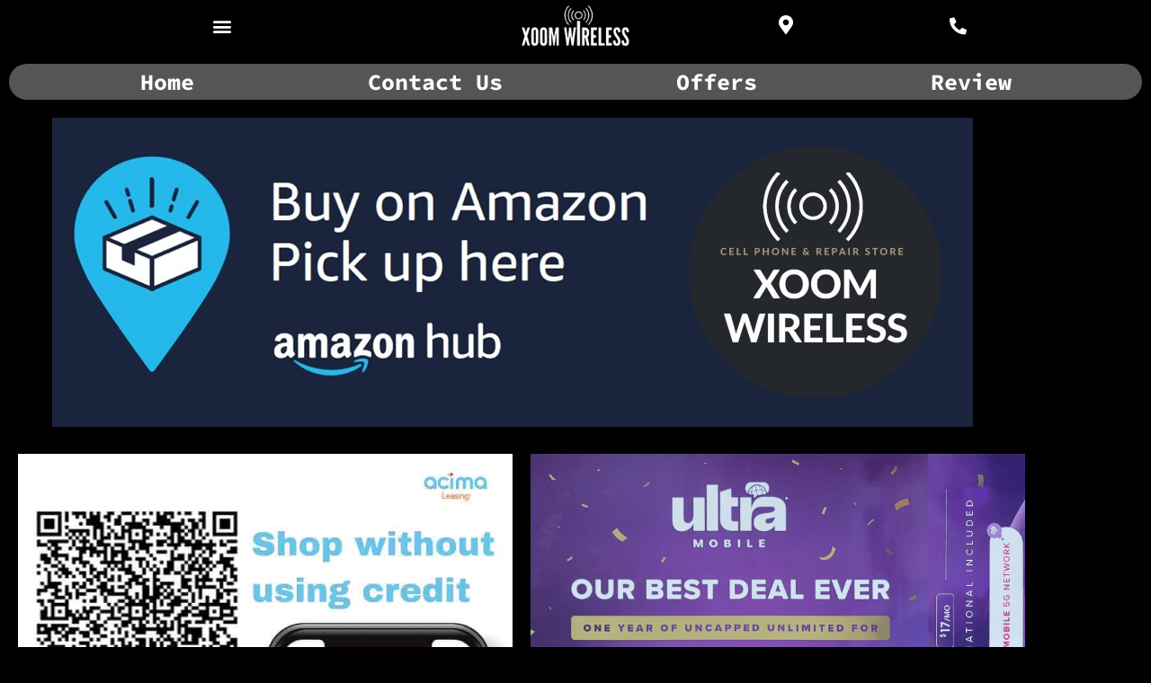

--- FILE ---
content_type: text/html; charset=UTF-8
request_url: https://www.xoomwirelessok.com/repairservice/
body_size: 25468
content:
<!DOCTYPE html>
<html lang="en-US">
<head>
<meta charset="UTF-8">
<meta name="viewport" content="width=device-width, initial-scale=1">
	<link rel="profile" href="https://gmpg.org/xfn/11"> 
	<title>Repair Service &#8211; Xoom Wireless</title>
<meta name='robots' content='max-image-preview:large' />
	<style>img:is([sizes="auto" i], [sizes^="auto," i]) { contain-intrinsic-size: 3000px 1500px }</style>
	<link rel="alternate" type="application/rss+xml" title="Xoom Wireless &raquo; Feed" href="https://www.xoomwirelessok.com/feed/" />
<link rel="alternate" type="application/rss+xml" title="Xoom Wireless &raquo; Comments Feed" href="https://www.xoomwirelessok.com/comments/feed/" />
<script>
window._wpemojiSettings = {"baseUrl":"https:\/\/s.w.org\/images\/core\/emoji\/16.0.1\/72x72\/","ext":".png","svgUrl":"https:\/\/s.w.org\/images\/core\/emoji\/16.0.1\/svg\/","svgExt":".svg","source":{"concatemoji":"https:\/\/www.xoomwirelessok.com\/wp-includes\/js\/wp-emoji-release.min.js?ver=6.8.3"}};
/*! This file is auto-generated */
!function(s,n){var o,i,e;function c(e){try{var t={supportTests:e,timestamp:(new Date).valueOf()};sessionStorage.setItem(o,JSON.stringify(t))}catch(e){}}function p(e,t,n){e.clearRect(0,0,e.canvas.width,e.canvas.height),e.fillText(t,0,0);var t=new Uint32Array(e.getImageData(0,0,e.canvas.width,e.canvas.height).data),a=(e.clearRect(0,0,e.canvas.width,e.canvas.height),e.fillText(n,0,0),new Uint32Array(e.getImageData(0,0,e.canvas.width,e.canvas.height).data));return t.every(function(e,t){return e===a[t]})}function u(e,t){e.clearRect(0,0,e.canvas.width,e.canvas.height),e.fillText(t,0,0);for(var n=e.getImageData(16,16,1,1),a=0;a<n.data.length;a++)if(0!==n.data[a])return!1;return!0}function f(e,t,n,a){switch(t){case"flag":return n(e,"\ud83c\udff3\ufe0f\u200d\u26a7\ufe0f","\ud83c\udff3\ufe0f\u200b\u26a7\ufe0f")?!1:!n(e,"\ud83c\udde8\ud83c\uddf6","\ud83c\udde8\u200b\ud83c\uddf6")&&!n(e,"\ud83c\udff4\udb40\udc67\udb40\udc62\udb40\udc65\udb40\udc6e\udb40\udc67\udb40\udc7f","\ud83c\udff4\u200b\udb40\udc67\u200b\udb40\udc62\u200b\udb40\udc65\u200b\udb40\udc6e\u200b\udb40\udc67\u200b\udb40\udc7f");case"emoji":return!a(e,"\ud83e\udedf")}return!1}function g(e,t,n,a){var r="undefined"!=typeof WorkerGlobalScope&&self instanceof WorkerGlobalScope?new OffscreenCanvas(300,150):s.createElement("canvas"),o=r.getContext("2d",{willReadFrequently:!0}),i=(o.textBaseline="top",o.font="600 32px Arial",{});return e.forEach(function(e){i[e]=t(o,e,n,a)}),i}function t(e){var t=s.createElement("script");t.src=e,t.defer=!0,s.head.appendChild(t)}"undefined"!=typeof Promise&&(o="wpEmojiSettingsSupports",i=["flag","emoji"],n.supports={everything:!0,everythingExceptFlag:!0},e=new Promise(function(e){s.addEventListener("DOMContentLoaded",e,{once:!0})}),new Promise(function(t){var n=function(){try{var e=JSON.parse(sessionStorage.getItem(o));if("object"==typeof e&&"number"==typeof e.timestamp&&(new Date).valueOf()<e.timestamp+604800&&"object"==typeof e.supportTests)return e.supportTests}catch(e){}return null}();if(!n){if("undefined"!=typeof Worker&&"undefined"!=typeof OffscreenCanvas&&"undefined"!=typeof URL&&URL.createObjectURL&&"undefined"!=typeof Blob)try{var e="postMessage("+g.toString()+"("+[JSON.stringify(i),f.toString(),p.toString(),u.toString()].join(",")+"));",a=new Blob([e],{type:"text/javascript"}),r=new Worker(URL.createObjectURL(a),{name:"wpTestEmojiSupports"});return void(r.onmessage=function(e){c(n=e.data),r.terminate(),t(n)})}catch(e){}c(n=g(i,f,p,u))}t(n)}).then(function(e){for(var t in e)n.supports[t]=e[t],n.supports.everything=n.supports.everything&&n.supports[t],"flag"!==t&&(n.supports.everythingExceptFlag=n.supports.everythingExceptFlag&&n.supports[t]);n.supports.everythingExceptFlag=n.supports.everythingExceptFlag&&!n.supports.flag,n.DOMReady=!1,n.readyCallback=function(){n.DOMReady=!0}}).then(function(){return e}).then(function(){var e;n.supports.everything||(n.readyCallback(),(e=n.source||{}).concatemoji?t(e.concatemoji):e.wpemoji&&e.twemoji&&(t(e.twemoji),t(e.wpemoji)))}))}((window,document),window._wpemojiSettings);
</script>
<link rel='stylesheet' id='astra-theme-css-css' href='https://www.xoomwirelessok.com/wp-content/themes/astra/assets/css/minified/frontend.min.css?ver=4.12.1' media='all' />
<style id='astra-theme-css-inline-css'>
.ast-no-sidebar .entry-content .alignfull {margin-left: calc( -50vw + 50%);margin-right: calc( -50vw + 50%);max-width: 100vw;width: 100vw;}.ast-no-sidebar .entry-content .alignwide {margin-left: calc(-41vw + 50%);margin-right: calc(-41vw + 50%);max-width: unset;width: unset;}.ast-no-sidebar .entry-content .alignfull .alignfull,.ast-no-sidebar .entry-content .alignfull .alignwide,.ast-no-sidebar .entry-content .alignwide .alignfull,.ast-no-sidebar .entry-content .alignwide .alignwide,.ast-no-sidebar .entry-content .wp-block-column .alignfull,.ast-no-sidebar .entry-content .wp-block-column .alignwide{width: 100%;margin-left: auto;margin-right: auto;}.wp-block-gallery,.blocks-gallery-grid {margin: 0;}.wp-block-separator {max-width: 100px;}.wp-block-separator.is-style-wide,.wp-block-separator.is-style-dots {max-width: none;}.entry-content .has-2-columns .wp-block-column:first-child {padding-right: 10px;}.entry-content .has-2-columns .wp-block-column:last-child {padding-left: 10px;}@media (max-width: 782px) {.entry-content .wp-block-columns .wp-block-column {flex-basis: 100%;}.entry-content .has-2-columns .wp-block-column:first-child {padding-right: 0;}.entry-content .has-2-columns .wp-block-column:last-child {padding-left: 0;}}body .entry-content .wp-block-latest-posts {margin-left: 0;}body .entry-content .wp-block-latest-posts li {list-style: none;}.ast-no-sidebar .ast-container .entry-content .wp-block-latest-posts {margin-left: 0;}.ast-header-break-point .entry-content .alignwide {margin-left: auto;margin-right: auto;}.entry-content .blocks-gallery-item img {margin-bottom: auto;}.wp-block-pullquote {border-top: 4px solid #555d66;border-bottom: 4px solid #555d66;color: #40464d;}:root{--ast-post-nav-space:0;--ast-container-default-xlg-padding:6.67em;--ast-container-default-lg-padding:5.67em;--ast-container-default-slg-padding:4.34em;--ast-container-default-md-padding:3.34em;--ast-container-default-sm-padding:6.67em;--ast-container-default-xs-padding:2.4em;--ast-container-default-xxs-padding:1.4em;--ast-code-block-background:#EEEEEE;--ast-comment-inputs-background:#FAFAFA;--ast-normal-container-width:1200px;--ast-narrow-container-width:750px;--ast-blog-title-font-weight:normal;--ast-blog-meta-weight:inherit;--ast-global-color-primary:var(--ast-global-color-5);--ast-global-color-secondary:var(--ast-global-color-4);--ast-global-color-alternate-background:var(--ast-global-color-7);--ast-global-color-subtle-background:var(--ast-global-color-6);--ast-bg-style-guide:var( --ast-global-color-secondary,--ast-global-color-5 );--ast-shadow-style-guide:0px 0px 4px 0 #00000057;--ast-global-dark-bg-style:#fff;--ast-global-dark-lfs:#fbfbfb;--ast-widget-bg-color:#fafafa;--ast-wc-container-head-bg-color:#fbfbfb;--ast-title-layout-bg:#eeeeee;--ast-search-border-color:#e7e7e7;--ast-lifter-hover-bg:#e6e6e6;--ast-gallery-block-color:#000;--srfm-color-input-label:var(--ast-global-color-2);}html{font-size:93.75%;}a,.page-title{color:var(--ast-global-color-0);}a:hover,a:focus{color:var(--ast-global-color-1);}body,button,input,select,textarea,.ast-button,.ast-custom-button{font-family:-apple-system,BlinkMacSystemFont,Segoe UI,Roboto,Oxygen-Sans,Ubuntu,Cantarell,Helvetica Neue,sans-serif;font-weight:inherit;font-size:15px;font-size:1rem;line-height:var(--ast-body-line-height,1.65em);}blockquote{color:var(--ast-global-color-3);}.ast-site-identity .site-title a{color:var(--ast-global-color-2);}.site-title{font-size:35px;font-size:2.3333333333333rem;display:none;}.site-header .site-description{font-size:15px;font-size:1rem;display:none;}.entry-title{font-size:26px;font-size:1.7333333333333rem;}.archive .ast-article-post .ast-article-inner,.blog .ast-article-post .ast-article-inner,.archive .ast-article-post .ast-article-inner:hover,.blog .ast-article-post .ast-article-inner:hover{overflow:hidden;}h1,.entry-content :where(h1){font-size:40px;font-size:2.6666666666667rem;line-height:1.4em;}h2,.entry-content :where(h2){font-size:32px;font-size:2.1333333333333rem;line-height:1.3em;}h3,.entry-content :where(h3){font-size:26px;font-size:1.7333333333333rem;line-height:1.3em;}h4,.entry-content :where(h4){font-size:24px;font-size:1.6rem;line-height:1.2em;}h5,.entry-content :where(h5){font-size:20px;font-size:1.3333333333333rem;line-height:1.2em;}h6,.entry-content :where(h6){font-size:16px;font-size:1.0666666666667rem;line-height:1.25em;}::selection{background-color:var(--ast-global-color-0);color:#ffffff;}body,h1,h2,h3,h4,h5,h6,.entry-title a,.entry-content :where(h1,h2,h3,h4,h5,h6){color:var(--ast-global-color-3);}.tagcloud a:hover,.tagcloud a:focus,.tagcloud a.current-item{color:#ffffff;border-color:var(--ast-global-color-0);background-color:var(--ast-global-color-0);}input:focus,input[type="text"]:focus,input[type="email"]:focus,input[type="url"]:focus,input[type="password"]:focus,input[type="reset"]:focus,input[type="search"]:focus,textarea:focus{border-color:var(--ast-global-color-0);}input[type="radio"]:checked,input[type=reset],input[type="checkbox"]:checked,input[type="checkbox"]:hover:checked,input[type="checkbox"]:focus:checked,input[type=range]::-webkit-slider-thumb{border-color:var(--ast-global-color-0);background-color:var(--ast-global-color-0);box-shadow:none;}.site-footer a:hover + .post-count,.site-footer a:focus + .post-count{background:var(--ast-global-color-0);border-color:var(--ast-global-color-0);}.single .nav-links .nav-previous,.single .nav-links .nav-next{color:var(--ast-global-color-0);}.entry-meta,.entry-meta *{line-height:1.45;color:var(--ast-global-color-0);}.entry-meta a:not(.ast-button):hover,.entry-meta a:not(.ast-button):hover *,.entry-meta a:not(.ast-button):focus,.entry-meta a:not(.ast-button):focus *,.page-links > .page-link,.page-links .page-link:hover,.post-navigation a:hover{color:var(--ast-global-color-1);}#cat option,.secondary .calendar_wrap thead a,.secondary .calendar_wrap thead a:visited{color:var(--ast-global-color-0);}.secondary .calendar_wrap #today,.ast-progress-val span{background:var(--ast-global-color-0);}.secondary a:hover + .post-count,.secondary a:focus + .post-count{background:var(--ast-global-color-0);border-color:var(--ast-global-color-0);}.calendar_wrap #today > a{color:#ffffff;}.page-links .page-link,.single .post-navigation a{color:var(--ast-global-color-0);}.ast-search-menu-icon .search-form button.search-submit{padding:0 4px;}.ast-search-menu-icon form.search-form{padding-right:0;}.ast-search-menu-icon.slide-search input.search-field{width:0;}.ast-header-search .ast-search-menu-icon.ast-dropdown-active .search-form,.ast-header-search .ast-search-menu-icon.ast-dropdown-active .search-field:focus{transition:all 0.2s;}.search-form input.search-field:focus{outline:none;}.widget-title,.widget .wp-block-heading{font-size:21px;font-size:1.4rem;color:var(--ast-global-color-3);}.ast-search-menu-icon.slide-search a:focus-visible:focus-visible,.astra-search-icon:focus-visible,#close:focus-visible,a:focus-visible,.ast-menu-toggle:focus-visible,.site .skip-link:focus-visible,.wp-block-loginout input:focus-visible,.wp-block-search.wp-block-search__button-inside .wp-block-search__inside-wrapper,.ast-header-navigation-arrow:focus-visible,.ast-orders-table__row .ast-orders-table__cell:focus-visible,a#ast-apply-coupon:focus-visible,#ast-apply-coupon:focus-visible,#close:focus-visible,.button.search-submit:focus-visible,#search_submit:focus,.normal-search:focus-visible,.ast-header-account-wrap:focus-visible,.astra-cart-drawer-close:focus,.ast-single-variation:focus,.ast-button:focus,.ast-builder-button-wrap:has(.ast-custom-button-link:focus),.ast-builder-button-wrap .ast-custom-button-link:focus{outline-style:dotted;outline-color:inherit;outline-width:thin;}input:focus,input[type="text"]:focus,input[type="email"]:focus,input[type="url"]:focus,input[type="password"]:focus,input[type="reset"]:focus,input[type="search"]:focus,input[type="number"]:focus,textarea:focus,.wp-block-search__input:focus,[data-section="section-header-mobile-trigger"] .ast-button-wrap .ast-mobile-menu-trigger-minimal:focus,.ast-mobile-popup-drawer.active .menu-toggle-close:focus,#ast-scroll-top:focus,#coupon_code:focus,#ast-coupon-code:focus{border-style:dotted;border-color:inherit;border-width:thin;}input{outline:none;}body .ast-oembed-container *{position:absolute;top:0;width:100%;height:100%;left:0;}body .wp-block-embed-pocket-casts .ast-oembed-container *{position:unset;}.ast-single-post-featured-section + article {margin-top: 2em;}.site-content .ast-single-post-featured-section img {width: 100%;overflow: hidden;object-fit: cover;}.site > .ast-single-related-posts-container {margin-top: 0;}@media (min-width: 922px) {.ast-desktop .ast-container--narrow {max-width: var(--ast-narrow-container-width);margin: 0 auto;}}.ast-page-builder-template .hentry {margin: 0;}.ast-page-builder-template .site-content > .ast-container {max-width: 100%;padding: 0;}.ast-page-builder-template .site .site-content #primary {padding: 0;margin: 0;}.ast-page-builder-template .no-results {text-align: center;margin: 4em auto;}.ast-page-builder-template .ast-pagination {padding: 2em;}.ast-page-builder-template .entry-header.ast-no-title.ast-no-thumbnail {margin-top: 0;}.ast-page-builder-template .entry-header.ast-header-without-markup {margin-top: 0;margin-bottom: 0;}.ast-page-builder-template .entry-header.ast-no-title.ast-no-meta {margin-bottom: 0;}.ast-page-builder-template.single .post-navigation {padding-bottom: 2em;}.ast-page-builder-template.single-post .site-content > .ast-container {max-width: 100%;}.ast-page-builder-template .entry-header {margin-top: 4em;margin-left: auto;margin-right: auto;padding-left: 20px;padding-right: 20px;}.single.ast-page-builder-template .entry-header {padding-left: 20px;padding-right: 20px;}.ast-page-builder-template .ast-archive-description {margin: 4em auto 0;padding-left: 20px;padding-right: 20px;}.ast-page-builder-template.ast-no-sidebar .entry-content .alignwide {margin-left: 0;margin-right: 0;}@media (max-width:921.9px){#ast-desktop-header{display:none;}}@media (min-width:922px){#ast-mobile-header{display:none;}}.wp-block-buttons.aligncenter{justify-content:center;}@media (max-width:921px){.ast-theme-transparent-header #primary,.ast-theme-transparent-header #secondary{padding:0;}}@media (max-width:921px){.ast-plain-container.ast-no-sidebar #primary{padding:0;}}.ast-plain-container.ast-no-sidebar #primary{margin-top:0;margin-bottom:0;}@media (min-width:1200px){.wp-block-group .has-background{padding:20px;}}@media (min-width:1200px){.ast-no-sidebar.ast-separate-container .entry-content .wp-block-group.alignwide,.ast-no-sidebar.ast-separate-container .entry-content .wp-block-cover.alignwide{margin-left:-20px;margin-right:-20px;padding-left:20px;padding-right:20px;}.ast-no-sidebar.ast-separate-container .entry-content .wp-block-cover.alignfull,.ast-no-sidebar.ast-separate-container .entry-content .wp-block-group.alignfull{margin-left:-6.67em;margin-right:-6.67em;padding-left:6.67em;padding-right:6.67em;}}@media (min-width:1200px){.wp-block-cover-image.alignwide .wp-block-cover__inner-container,.wp-block-cover.alignwide .wp-block-cover__inner-container,.wp-block-cover-image.alignfull .wp-block-cover__inner-container,.wp-block-cover.alignfull .wp-block-cover__inner-container{width:100%;}}.wp-block-columns{margin-bottom:unset;}.wp-block-image.size-full{margin:2rem 0;}.wp-block-separator.has-background{padding:0;}.wp-block-gallery{margin-bottom:1.6em;}.wp-block-group{padding-top:4em;padding-bottom:4em;}.wp-block-group__inner-container .wp-block-columns:last-child,.wp-block-group__inner-container :last-child,.wp-block-table table{margin-bottom:0;}.blocks-gallery-grid{width:100%;}.wp-block-navigation-link__content{padding:5px 0;}.wp-block-group .wp-block-group .has-text-align-center,.wp-block-group .wp-block-column .has-text-align-center{max-width:100%;}.has-text-align-center{margin:0 auto;}@media (min-width:1200px){.wp-block-cover__inner-container,.alignwide .wp-block-group__inner-container,.alignfull .wp-block-group__inner-container{max-width:1200px;margin:0 auto;}.wp-block-group.alignnone,.wp-block-group.aligncenter,.wp-block-group.alignleft,.wp-block-group.alignright,.wp-block-group.alignwide,.wp-block-columns.alignwide{margin:2rem 0 1rem 0;}}@media (max-width:1200px){.wp-block-group{padding:3em;}.wp-block-group .wp-block-group{padding:1.5em;}.wp-block-columns,.wp-block-column{margin:1rem 0;}}@media (min-width:921px){.wp-block-columns .wp-block-group{padding:2em;}}@media (max-width:544px){.wp-block-cover-image .wp-block-cover__inner-container,.wp-block-cover .wp-block-cover__inner-container{width:unset;}.wp-block-cover,.wp-block-cover-image{padding:2em 0;}.wp-block-group,.wp-block-cover{padding:2em;}.wp-block-media-text__media img,.wp-block-media-text__media video{width:unset;max-width:100%;}.wp-block-media-text.has-background .wp-block-media-text__content{padding:1em;}}.wp-block-image.aligncenter{margin-left:auto;margin-right:auto;}.wp-block-table.aligncenter{margin-left:auto;margin-right:auto;}@media (min-width:544px){.entry-content .wp-block-media-text.has-media-on-the-right .wp-block-media-text__content{padding:0 8% 0 0;}.entry-content .wp-block-media-text .wp-block-media-text__content{padding:0 0 0 8%;}.ast-plain-container .site-content .entry-content .has-custom-content-position.is-position-bottom-left > *,.ast-plain-container .site-content .entry-content .has-custom-content-position.is-position-bottom-right > *,.ast-plain-container .site-content .entry-content .has-custom-content-position.is-position-top-left > *,.ast-plain-container .site-content .entry-content .has-custom-content-position.is-position-top-right > *,.ast-plain-container .site-content .entry-content .has-custom-content-position.is-position-center-right > *,.ast-plain-container .site-content .entry-content .has-custom-content-position.is-position-center-left > *{margin:0;}}@media (max-width:544px){.entry-content .wp-block-media-text .wp-block-media-text__content{padding:8% 0;}.wp-block-media-text .wp-block-media-text__media img{width:auto;max-width:100%;}}.wp-block-buttons .wp-block-button.is-style-outline .wp-block-button__link.wp-element-button,.ast-outline-button,.wp-block-uagb-buttons-child .uagb-buttons-repeater.ast-outline-button{border-top-width:2px;border-right-width:2px;border-bottom-width:2px;border-left-width:2px;font-family:inherit;font-weight:inherit;line-height:1em;}.wp-block-button .wp-block-button__link.wp-element-button.is-style-outline:not(.has-background),.wp-block-button.is-style-outline>.wp-block-button__link.wp-element-button:not(.has-background),.ast-outline-button{background-color:transparent;}.entry-content[data-ast-blocks-layout] > figure{margin-bottom:1em;}.elementor-widget-container .elementor-loop-container .e-loop-item[data-elementor-type="loop-item"]{width:100%;}@media (max-width:921px){.ast-left-sidebar #content > .ast-container{display:flex;flex-direction:column-reverse;width:100%;}.ast-separate-container .ast-article-post,.ast-separate-container .ast-article-single{padding:1.5em 2.14em;}.ast-author-box img.avatar{margin:20px 0 0 0;}}@media (min-width:922px){.ast-separate-container.ast-right-sidebar #primary,.ast-separate-container.ast-left-sidebar #primary{border:0;}.search-no-results.ast-separate-container #primary{margin-bottom:4em;}}.wp-block-button .wp-block-button__link{color:#ffffff;}.wp-block-button .wp-block-button__link:hover,.wp-block-button .wp-block-button__link:focus{color:#ffffff;background-color:var(--ast-global-color-1);border-color:var(--ast-global-color-1);}.elementor-widget-heading h1.elementor-heading-title{line-height:1.4em;}.elementor-widget-heading h2.elementor-heading-title{line-height:1.3em;}.elementor-widget-heading h3.elementor-heading-title{line-height:1.3em;}.elementor-widget-heading h4.elementor-heading-title{line-height:1.2em;}.elementor-widget-heading h5.elementor-heading-title{line-height:1.2em;}.elementor-widget-heading h6.elementor-heading-title{line-height:1.25em;}.wp-block-button .wp-block-button__link{border-top-width:0;border-right-width:0;border-left-width:0;border-bottom-width:0;border-color:var(--ast-global-color-0);background-color:var(--ast-global-color-0);color:#ffffff;font-family:inherit;font-weight:inherit;line-height:1em;padding-top:10px;padding-right:40px;padding-bottom:10px;padding-left:40px;}.menu-toggle,button,.ast-button,.ast-custom-button,.button,input#submit,input[type="button"],input[type="submit"],input[type="reset"]{border-style:solid;border-top-width:0;border-right-width:0;border-left-width:0;border-bottom-width:0;color:#ffffff;border-color:var(--ast-global-color-0);background-color:var(--ast-global-color-0);padding-top:10px;padding-right:40px;padding-bottom:10px;padding-left:40px;font-family:inherit;font-weight:inherit;line-height:1em;}button:focus,.menu-toggle:hover,button:hover,.ast-button:hover,.ast-custom-button:hover .button:hover,.ast-custom-button:hover ,input[type=reset]:hover,input[type=reset]:focus,input#submit:hover,input#submit:focus,input[type="button"]:hover,input[type="button"]:focus,input[type="submit"]:hover,input[type="submit"]:focus{color:#ffffff;background-color:var(--ast-global-color-1);border-color:var(--ast-global-color-1);}@media (max-width:921px){.ast-mobile-header-stack .main-header-bar .ast-search-menu-icon{display:inline-block;}.ast-header-break-point.ast-header-custom-item-outside .ast-mobile-header-stack .main-header-bar .ast-search-icon{margin:0;}.ast-comment-avatar-wrap img{max-width:2.5em;}.ast-comment-meta{padding:0 1.8888em 1.3333em;}.ast-separate-container .ast-comment-list li.depth-1{padding:1.5em 2.14em;}.ast-separate-container .comment-respond{padding:2em 2.14em;}}@media (min-width:544px){.ast-container{max-width:100%;}}@media (max-width:544px){.ast-separate-container .ast-article-post,.ast-separate-container .ast-article-single,.ast-separate-container .comments-title,.ast-separate-container .ast-archive-description{padding:1.5em 1em;}.ast-separate-container #content .ast-container{padding-left:0.54em;padding-right:0.54em;}.ast-separate-container .ast-comment-list .bypostauthor{padding:.5em;}.ast-search-menu-icon.ast-dropdown-active .search-field{width:170px;}} #ast-mobile-header .ast-site-header-cart-li a{pointer-events:none;}body,.ast-separate-container{background-color:var(--ast-global-color-8);background-image:none;}.ast-no-sidebar.ast-separate-container .entry-content .alignfull {margin-left: -6.67em;margin-right: -6.67em;width: auto;}@media (max-width: 1200px) {.ast-no-sidebar.ast-separate-container .entry-content .alignfull {margin-left: -2.4em;margin-right: -2.4em;}}@media (max-width: 768px) {.ast-no-sidebar.ast-separate-container .entry-content .alignfull {margin-left: -2.14em;margin-right: -2.14em;}}@media (max-width: 544px) {.ast-no-sidebar.ast-separate-container .entry-content .alignfull {margin-left: -1em;margin-right: -1em;}}.ast-no-sidebar.ast-separate-container .entry-content .alignwide {margin-left: -20px;margin-right: -20px;}.ast-no-sidebar.ast-separate-container .entry-content .wp-block-column .alignfull,.ast-no-sidebar.ast-separate-container .entry-content .wp-block-column .alignwide {margin-left: auto;margin-right: auto;width: 100%;}@media (max-width:921px){.site-title{display:none;}.site-header .site-description{display:none;}h1,.entry-content :where(h1){font-size:30px;}h2,.entry-content :where(h2){font-size:25px;}h3,.entry-content :where(h3){font-size:20px;}}@media (max-width:544px){.site-title{display:none;}.site-header .site-description{display:none;}h1,.entry-content :where(h1){font-size:30px;}h2,.entry-content :where(h2){font-size:25px;}h3,.entry-content :where(h3){font-size:20px;}}@media (max-width:921px){html{font-size:85.5%;}}@media (max-width:544px){html{font-size:85.5%;}}@media (min-width:922px){.ast-container{max-width:1240px;}}@font-face {font-family: "Astra";src: url(https://www.xoomwirelessok.com/wp-content/themes/astra/assets/fonts/astra.woff) format("woff"),url(https://www.xoomwirelessok.com/wp-content/themes/astra/assets/fonts/astra.ttf) format("truetype"),url(https://www.xoomwirelessok.com/wp-content/themes/astra/assets/fonts/astra.svg#astra) format("svg");font-weight: normal;font-style: normal;font-display: fallback;}@media (min-width:922px){.main-header-menu .sub-menu .menu-item.ast-left-align-sub-menu:hover > .sub-menu,.main-header-menu .sub-menu .menu-item.ast-left-align-sub-menu.focus > .sub-menu{margin-left:-0px;}}.site .comments-area{padding-bottom:3em;}.astra-icon-down_arrow::after {content: "\e900";font-family: Astra;}.astra-icon-close::after {content: "\e5cd";font-family: Astra;}.astra-icon-drag_handle::after {content: "\e25d";font-family: Astra;}.astra-icon-format_align_justify::after {content: "\e235";font-family: Astra;}.astra-icon-menu::after {content: "\e5d2";font-family: Astra;}.astra-icon-reorder::after {content: "\e8fe";font-family: Astra;}.astra-icon-search::after {content: "\e8b6";font-family: Astra;}.astra-icon-zoom_in::after {content: "\e56b";font-family: Astra;}.astra-icon-check-circle::after {content: "\e901";font-family: Astra;}.astra-icon-shopping-cart::after {content: "\f07a";font-family: Astra;}.astra-icon-shopping-bag::after {content: "\f290";font-family: Astra;}.astra-icon-shopping-basket::after {content: "\f291";font-family: Astra;}.astra-icon-circle-o::after {content: "\e903";font-family: Astra;}.astra-icon-certificate::after {content: "\e902";font-family: Astra;}blockquote {padding: 1.2em;}:root .has-ast-global-color-0-color{color:var(--ast-global-color-0);}:root .has-ast-global-color-0-background-color{background-color:var(--ast-global-color-0);}:root .wp-block-button .has-ast-global-color-0-color{color:var(--ast-global-color-0);}:root .wp-block-button .has-ast-global-color-0-background-color{background-color:var(--ast-global-color-0);}:root .has-ast-global-color-1-color{color:var(--ast-global-color-1);}:root .has-ast-global-color-1-background-color{background-color:var(--ast-global-color-1);}:root .wp-block-button .has-ast-global-color-1-color{color:var(--ast-global-color-1);}:root .wp-block-button .has-ast-global-color-1-background-color{background-color:var(--ast-global-color-1);}:root .has-ast-global-color-2-color{color:var(--ast-global-color-2);}:root .has-ast-global-color-2-background-color{background-color:var(--ast-global-color-2);}:root .wp-block-button .has-ast-global-color-2-color{color:var(--ast-global-color-2);}:root .wp-block-button .has-ast-global-color-2-background-color{background-color:var(--ast-global-color-2);}:root .has-ast-global-color-3-color{color:var(--ast-global-color-3);}:root .has-ast-global-color-3-background-color{background-color:var(--ast-global-color-3);}:root .wp-block-button .has-ast-global-color-3-color{color:var(--ast-global-color-3);}:root .wp-block-button .has-ast-global-color-3-background-color{background-color:var(--ast-global-color-3);}:root .has-ast-global-color-4-color{color:var(--ast-global-color-4);}:root .has-ast-global-color-4-background-color{background-color:var(--ast-global-color-4);}:root .wp-block-button .has-ast-global-color-4-color{color:var(--ast-global-color-4);}:root .wp-block-button .has-ast-global-color-4-background-color{background-color:var(--ast-global-color-4);}:root .has-ast-global-color-5-color{color:var(--ast-global-color-5);}:root .has-ast-global-color-5-background-color{background-color:var(--ast-global-color-5);}:root .wp-block-button .has-ast-global-color-5-color{color:var(--ast-global-color-5);}:root .wp-block-button .has-ast-global-color-5-background-color{background-color:var(--ast-global-color-5);}:root .has-ast-global-color-6-color{color:var(--ast-global-color-6);}:root .has-ast-global-color-6-background-color{background-color:var(--ast-global-color-6);}:root .wp-block-button .has-ast-global-color-6-color{color:var(--ast-global-color-6);}:root .wp-block-button .has-ast-global-color-6-background-color{background-color:var(--ast-global-color-6);}:root .has-ast-global-color-7-color{color:var(--ast-global-color-7);}:root .has-ast-global-color-7-background-color{background-color:var(--ast-global-color-7);}:root .wp-block-button .has-ast-global-color-7-color{color:var(--ast-global-color-7);}:root .wp-block-button .has-ast-global-color-7-background-color{background-color:var(--ast-global-color-7);}:root .has-ast-global-color-8-color{color:var(--ast-global-color-8);}:root .has-ast-global-color-8-background-color{background-color:var(--ast-global-color-8);}:root .wp-block-button .has-ast-global-color-8-color{color:var(--ast-global-color-8);}:root .wp-block-button .has-ast-global-color-8-background-color{background-color:var(--ast-global-color-8);}:root{--ast-global-color-0:#0170B9;--ast-global-color-1:#3a3a3a;--ast-global-color-2:#3a3a3a;--ast-global-color-3:#4B4F58;--ast-global-color-4:#F5F5F5;--ast-global-color-5:#FFFFFF;--ast-global-color-6:#E5E5E5;--ast-global-color-7:#424242;--ast-global-color-8:#000000;}:root {--ast-border-color : #dddddd;}.ast-single-entry-banner {-js-display: flex;display: flex;flex-direction: column;justify-content: center;text-align: center;position: relative;background: var(--ast-title-layout-bg);}.ast-single-entry-banner[data-banner-layout="layout-1"] {max-width: 1200px;background: inherit;padding: 20px 0;}.ast-single-entry-banner[data-banner-width-type="custom"] {margin: 0 auto;width: 100%;}.ast-single-entry-banner + .site-content .entry-header {margin-bottom: 0;}.site .ast-author-avatar {--ast-author-avatar-size: ;}a.ast-underline-text {text-decoration: underline;}.ast-container > .ast-terms-link {position: relative;display: block;}a.ast-button.ast-badge-tax {padding: 4px 8px;border-radius: 3px;font-size: inherit;}header.entry-header{text-align:left;}header.entry-header > *:not(:last-child){margin-bottom:10px;}@media (max-width:921px){header.entry-header{text-align:left;}}@media (max-width:544px){header.entry-header{text-align:left;}}.ast-archive-entry-banner {-js-display: flex;display: flex;flex-direction: column;justify-content: center;text-align: center;position: relative;background: var(--ast-title-layout-bg);}.ast-archive-entry-banner[data-banner-width-type="custom"] {margin: 0 auto;width: 100%;}.ast-archive-entry-banner[data-banner-layout="layout-1"] {background: inherit;padding: 20px 0;text-align: left;}body.archive .ast-archive-description{max-width:1200px;width:100%;text-align:left;padding-top:3em;padding-right:3em;padding-bottom:3em;padding-left:3em;}body.archive .ast-archive-description .ast-archive-title,body.archive .ast-archive-description .ast-archive-title *{font-size:40px;font-size:2.6666666666667rem;text-transform:capitalize;}body.archive .ast-archive-description > *:not(:last-child){margin-bottom:10px;}@media (max-width:921px){body.archive .ast-archive-description{text-align:left;}}@media (max-width:544px){body.archive .ast-archive-description{text-align:left;}}.ast-breadcrumbs .trail-browse,.ast-breadcrumbs .trail-items,.ast-breadcrumbs .trail-items li{display:inline-block;margin:0;padding:0;border:none;background:inherit;text-indent:0;text-decoration:none;}.ast-breadcrumbs .trail-browse{font-size:inherit;font-style:inherit;font-weight:inherit;color:inherit;}.ast-breadcrumbs .trail-items{list-style:none;}.trail-items li::after{padding:0 0.3em;content:"\00bb";}.trail-items li:last-of-type::after{display:none;}h1,h2,h3,h4,h5,h6,.entry-content :where(h1,h2,h3,h4,h5,h6){color:var(--ast-global-color-2);}@media (max-width:921px){.ast-builder-grid-row-container.ast-builder-grid-row-tablet-3-firstrow .ast-builder-grid-row > *:first-child,.ast-builder-grid-row-container.ast-builder-grid-row-tablet-3-lastrow .ast-builder-grid-row > *:last-child{grid-column:1 / -1;}}@media (max-width:544px){.ast-builder-grid-row-container.ast-builder-grid-row-mobile-3-firstrow .ast-builder-grid-row > *:first-child,.ast-builder-grid-row-container.ast-builder-grid-row-mobile-3-lastrow .ast-builder-grid-row > *:last-child{grid-column:1 / -1;}}.ast-builder-layout-element[data-section="title_tagline"]{display:flex;}@media (max-width:921px){.ast-header-break-point .ast-builder-layout-element[data-section="title_tagline"]{display:flex;}}@media (max-width:544px){.ast-header-break-point .ast-builder-layout-element[data-section="title_tagline"]{display:flex;}}.ast-builder-menu-1{font-family:inherit;font-weight:inherit;}.ast-builder-menu-1 .sub-menu,.ast-builder-menu-1 .inline-on-mobile .sub-menu{border-top-width:2px;border-bottom-width:0px;border-right-width:0px;border-left-width:0px;border-color:var(--ast-global-color-0);border-style:solid;}.ast-builder-menu-1 .sub-menu .sub-menu{top:-2px;}.ast-builder-menu-1 .main-header-menu > .menu-item > .sub-menu,.ast-builder-menu-1 .main-header-menu > .menu-item > .astra-full-megamenu-wrapper{margin-top:0px;}.ast-desktop .ast-builder-menu-1 .main-header-menu > .menu-item > .sub-menu:before,.ast-desktop .ast-builder-menu-1 .main-header-menu > .menu-item > .astra-full-megamenu-wrapper:before{height:calc( 0px + 2px + 5px );}.ast-desktop .ast-builder-menu-1 .menu-item .sub-menu .menu-link{border-style:none;}@media (max-width:921px){.ast-header-break-point .ast-builder-menu-1 .menu-item.menu-item-has-children > .ast-menu-toggle{top:0;}.ast-builder-menu-1 .inline-on-mobile .menu-item.menu-item-has-children > .ast-menu-toggle{right:-15px;}.ast-builder-menu-1 .menu-item-has-children > .menu-link:after{content:unset;}.ast-builder-menu-1 .main-header-menu > .menu-item > .sub-menu,.ast-builder-menu-1 .main-header-menu > .menu-item > .astra-full-megamenu-wrapper{margin-top:0;}}@media (max-width:544px){.ast-header-break-point .ast-builder-menu-1 .menu-item.menu-item-has-children > .ast-menu-toggle{top:0;}.ast-builder-menu-1 .main-header-menu > .menu-item > .sub-menu,.ast-builder-menu-1 .main-header-menu > .menu-item > .astra-full-megamenu-wrapper{margin-top:0;}}.ast-builder-menu-1{display:flex;}@media (max-width:921px){.ast-header-break-point .ast-builder-menu-1{display:flex;}}@media (max-width:544px){.ast-header-break-point .ast-builder-menu-1{display:flex;}}.site-below-footer-wrap{padding-top:20px;padding-bottom:20px;}.site-below-footer-wrap[data-section="section-below-footer-builder"]{background-color:var( --ast-global-color-primary,--ast-global-color-4 );min-height:80px;border-style:solid;border-width:0px;border-top-width:1px;border-top-color:var(--ast-global-color-subtle-background,--ast-global-color-6);}.site-below-footer-wrap[data-section="section-below-footer-builder"] .ast-builder-grid-row{max-width:1200px;min-height:80px;margin-left:auto;margin-right:auto;}.site-below-footer-wrap[data-section="section-below-footer-builder"] .ast-builder-grid-row,.site-below-footer-wrap[data-section="section-below-footer-builder"] .site-footer-section{align-items:flex-start;}.site-below-footer-wrap[data-section="section-below-footer-builder"].ast-footer-row-inline .site-footer-section{display:flex;margin-bottom:0;}.ast-builder-grid-row-full .ast-builder-grid-row{grid-template-columns:1fr;}@media (max-width:921px){.site-below-footer-wrap[data-section="section-below-footer-builder"].ast-footer-row-tablet-inline .site-footer-section{display:flex;margin-bottom:0;}.site-below-footer-wrap[data-section="section-below-footer-builder"].ast-footer-row-tablet-stack .site-footer-section{display:block;margin-bottom:10px;}.ast-builder-grid-row-container.ast-builder-grid-row-tablet-full .ast-builder-grid-row{grid-template-columns:1fr;}}@media (max-width:544px){.site-below-footer-wrap[data-section="section-below-footer-builder"].ast-footer-row-mobile-inline .site-footer-section{display:flex;margin-bottom:0;}.site-below-footer-wrap[data-section="section-below-footer-builder"].ast-footer-row-mobile-stack .site-footer-section{display:block;margin-bottom:10px;}.ast-builder-grid-row-container.ast-builder-grid-row-mobile-full .ast-builder-grid-row{grid-template-columns:1fr;}}.site-below-footer-wrap[data-section="section-below-footer-builder"]{display:grid;}@media (max-width:921px){.ast-header-break-point .site-below-footer-wrap[data-section="section-below-footer-builder"]{display:grid;}}@media (max-width:544px){.ast-header-break-point .site-below-footer-wrap[data-section="section-below-footer-builder"]{display:grid;}}.ast-footer-copyright{text-align:center;}.ast-footer-copyright.site-footer-focus-item {color:#3a3a3a;}@media (max-width:921px){.ast-footer-copyright{text-align:center;}}@media (max-width:544px){.ast-footer-copyright{text-align:center;}}.ast-footer-copyright.ast-builder-layout-element{display:flex;}@media (max-width:921px){.ast-header-break-point .ast-footer-copyright.ast-builder-layout-element{display:flex;}}@media (max-width:544px){.ast-header-break-point .ast-footer-copyright.ast-builder-layout-element{display:flex;}}.elementor-widget-heading .elementor-heading-title{margin:0;}.elementor-page .ast-menu-toggle{color:unset !important;background:unset !important;}.elementor-post.elementor-grid-item.hentry{margin-bottom:0;}.woocommerce div.product .elementor-element.elementor-products-grid .related.products ul.products li.product,.elementor-element .elementor-wc-products .woocommerce[class*='columns-'] ul.products li.product{width:auto;margin:0;float:none;}body .elementor hr{background-color:#ccc;margin:0;}.ast-left-sidebar .elementor-section.elementor-section-stretched,.ast-right-sidebar .elementor-section.elementor-section-stretched{max-width:100%;left:0 !important;}.elementor-posts-container [CLASS*="ast-width-"]{width:100%;}.elementor-template-full-width .ast-container{display:block;}.elementor-screen-only,.screen-reader-text,.screen-reader-text span,.ui-helper-hidden-accessible{top:0 !important;}@media (max-width:544px){.elementor-element .elementor-wc-products .woocommerce[class*="columns-"] ul.products li.product{width:auto;margin:0;}.elementor-element .woocommerce .woocommerce-result-count{float:none;}}.ast-header-break-point .main-header-bar{border-bottom-width:1px;}@media (min-width:922px){.main-header-bar{border-bottom-width:1px;}}.main-header-menu .menu-item, #astra-footer-menu .menu-item, .main-header-bar .ast-masthead-custom-menu-items{-js-display:flex;display:flex;-webkit-box-pack:center;-webkit-justify-content:center;-moz-box-pack:center;-ms-flex-pack:center;justify-content:center;-webkit-box-orient:vertical;-webkit-box-direction:normal;-webkit-flex-direction:column;-moz-box-orient:vertical;-moz-box-direction:normal;-ms-flex-direction:column;flex-direction:column;}.main-header-menu > .menu-item > .menu-link, #astra-footer-menu > .menu-item > .menu-link{height:100%;-webkit-box-align:center;-webkit-align-items:center;-moz-box-align:center;-ms-flex-align:center;align-items:center;-js-display:flex;display:flex;}.main-header-menu .sub-menu .menu-item.menu-item-has-children > .menu-link:after{position:absolute;right:1em;top:50%;transform:translate(0,-50%) rotate(270deg);}.ast-header-break-point .main-header-bar .main-header-bar-navigation .page_item_has_children > .ast-menu-toggle::before, .ast-header-break-point .main-header-bar .main-header-bar-navigation .menu-item-has-children > .ast-menu-toggle::before, .ast-mobile-popup-drawer .main-header-bar-navigation .menu-item-has-children>.ast-menu-toggle::before, .ast-header-break-point .ast-mobile-header-wrap .main-header-bar-navigation .menu-item-has-children > .ast-menu-toggle::before{font-weight:bold;content:"\e900";font-family:Astra;text-decoration:inherit;display:inline-block;}.ast-header-break-point .main-navigation ul.sub-menu .menu-item .menu-link:before{content:"\e900";font-family:Astra;font-size:.65em;text-decoration:inherit;display:inline-block;transform:translate(0, -2px) rotateZ(270deg);margin-right:5px;}.widget_search .search-form:after{font-family:Astra;font-size:1.2em;font-weight:normal;content:"\e8b6";position:absolute;top:50%;right:15px;transform:translate(0, -50%);}.astra-search-icon::before{content:"\e8b6";font-family:Astra;font-style:normal;font-weight:normal;text-decoration:inherit;text-align:center;-webkit-font-smoothing:antialiased;-moz-osx-font-smoothing:grayscale;z-index:3;}.main-header-bar .main-header-bar-navigation .page_item_has_children > a:after, .main-header-bar .main-header-bar-navigation .menu-item-has-children > a:after, .menu-item-has-children .ast-header-navigation-arrow:after{content:"\e900";display:inline-block;font-family:Astra;font-size:.6rem;font-weight:bold;text-rendering:auto;-webkit-font-smoothing:antialiased;-moz-osx-font-smoothing:grayscale;margin-left:10px;line-height:normal;}.menu-item-has-children .sub-menu .ast-header-navigation-arrow:after{margin-left:0;}.ast-mobile-popup-drawer .main-header-bar-navigation .ast-submenu-expanded>.ast-menu-toggle::before{transform:rotateX(180deg);}.ast-header-break-point .main-header-bar-navigation .menu-item-has-children > .menu-link:after{display:none;}@media (min-width:922px){.ast-builder-menu .main-navigation > ul > li:last-child a{margin-right:0;}}.ast-separate-container .ast-article-inner{background-color:transparent;background-image:none;}.ast-separate-container .ast-article-post{background-color:var(--ast-global-color-5);background-image:none;}@media (max-width:921px){.ast-separate-container .ast-article-post{background-color:var(--ast-global-color-5);background-image:none;}}@media (max-width:544px){.ast-separate-container .ast-article-post{background-color:var(--ast-global-color-5);background-image:none;}}.ast-separate-container .ast-article-single:not(.ast-related-post), .ast-separate-container .error-404, .ast-separate-container .no-results, .single.ast-separate-container  .ast-author-meta, .ast-separate-container .related-posts-title-wrapper, .ast-separate-container .comments-count-wrapper, .ast-box-layout.ast-plain-container .site-content, .ast-padded-layout.ast-plain-container .site-content, .ast-separate-container .ast-archive-description, .ast-separate-container .comments-area .comment-respond, .ast-separate-container .comments-area .ast-comment-list li, .ast-separate-container .comments-area .comments-title{background-color:var(--ast-global-color-5);background-image:none;}@media (max-width:921px){.ast-separate-container .ast-article-single:not(.ast-related-post), .ast-separate-container .error-404, .ast-separate-container .no-results, .single.ast-separate-container  .ast-author-meta, .ast-separate-container .related-posts-title-wrapper, .ast-separate-container .comments-count-wrapper, .ast-box-layout.ast-plain-container .site-content, .ast-padded-layout.ast-plain-container .site-content, .ast-separate-container .ast-archive-description{background-color:var(--ast-global-color-5);background-image:none;}}@media (max-width:544px){.ast-separate-container .ast-article-single:not(.ast-related-post), .ast-separate-container .error-404, .ast-separate-container .no-results, .single.ast-separate-container  .ast-author-meta, .ast-separate-container .related-posts-title-wrapper, .ast-separate-container .comments-count-wrapper, .ast-box-layout.ast-plain-container .site-content, .ast-padded-layout.ast-plain-container .site-content, .ast-separate-container .ast-archive-description{background-color:var(--ast-global-color-5);background-image:none;}}.ast-separate-container.ast-two-container #secondary .widget{background-color:var(--ast-global-color-5);background-image:none;}@media (max-width:921px){.ast-separate-container.ast-two-container #secondary .widget{background-color:var(--ast-global-color-5);background-image:none;}}@media (max-width:544px){.ast-separate-container.ast-two-container #secondary .widget{background-color:var(--ast-global-color-5);background-image:none;}}.ast-mobile-header-content > *,.ast-desktop-header-content > * {padding: 10px 0;height: auto;}.ast-mobile-header-content > *:first-child,.ast-desktop-header-content > *:first-child {padding-top: 10px;}.ast-mobile-header-content > .ast-builder-menu,.ast-desktop-header-content > .ast-builder-menu {padding-top: 0;}.ast-mobile-header-content > *:last-child,.ast-desktop-header-content > *:last-child {padding-bottom: 0;}.ast-mobile-header-content .ast-search-menu-icon.ast-inline-search label,.ast-desktop-header-content .ast-search-menu-icon.ast-inline-search label {width: 100%;}.ast-desktop-header-content .main-header-bar-navigation .ast-submenu-expanded > .ast-menu-toggle::before {transform: rotateX(180deg);}#ast-desktop-header .ast-desktop-header-content,.ast-mobile-header-content .ast-search-icon,.ast-desktop-header-content .ast-search-icon,.ast-mobile-header-wrap .ast-mobile-header-content,.ast-main-header-nav-open.ast-popup-nav-open .ast-mobile-header-wrap .ast-mobile-header-content,.ast-main-header-nav-open.ast-popup-nav-open .ast-desktop-header-content {display: none;}.ast-main-header-nav-open.ast-header-break-point #ast-desktop-header .ast-desktop-header-content,.ast-main-header-nav-open.ast-header-break-point .ast-mobile-header-wrap .ast-mobile-header-content {display: block;}.ast-desktop .ast-desktop-header-content .astra-menu-animation-slide-up > .menu-item > .sub-menu,.ast-desktop .ast-desktop-header-content .astra-menu-animation-slide-up > .menu-item .menu-item > .sub-menu,.ast-desktop .ast-desktop-header-content .astra-menu-animation-slide-down > .menu-item > .sub-menu,.ast-desktop .ast-desktop-header-content .astra-menu-animation-slide-down > .menu-item .menu-item > .sub-menu,.ast-desktop .ast-desktop-header-content .astra-menu-animation-fade > .menu-item > .sub-menu,.ast-desktop .ast-desktop-header-content .astra-menu-animation-fade > .menu-item .menu-item > .sub-menu {opacity: 1;visibility: visible;}.ast-hfb-header.ast-default-menu-enable.ast-header-break-point .ast-mobile-header-wrap .ast-mobile-header-content .main-header-bar-navigation {width: unset;margin: unset;}.ast-mobile-header-content.content-align-flex-end .main-header-bar-navigation .menu-item-has-children > .ast-menu-toggle,.ast-desktop-header-content.content-align-flex-end .main-header-bar-navigation .menu-item-has-children > .ast-menu-toggle {left: calc( 20px - 0.907em);right: auto;}.ast-mobile-header-content .ast-search-menu-icon,.ast-mobile-header-content .ast-search-menu-icon.slide-search,.ast-desktop-header-content .ast-search-menu-icon,.ast-desktop-header-content .ast-search-menu-icon.slide-search {width: 100%;position: relative;display: block;right: auto;transform: none;}.ast-mobile-header-content .ast-search-menu-icon.slide-search .search-form,.ast-mobile-header-content .ast-search-menu-icon .search-form,.ast-desktop-header-content .ast-search-menu-icon.slide-search .search-form,.ast-desktop-header-content .ast-search-menu-icon .search-form {right: 0;visibility: visible;opacity: 1;position: relative;top: auto;transform: none;padding: 0;display: block;overflow: hidden;}.ast-mobile-header-content .ast-search-menu-icon.ast-inline-search .search-field,.ast-mobile-header-content .ast-search-menu-icon .search-field,.ast-desktop-header-content .ast-search-menu-icon.ast-inline-search .search-field,.ast-desktop-header-content .ast-search-menu-icon .search-field {width: 100%;padding-right: 5.5em;}.ast-mobile-header-content .ast-search-menu-icon .search-submit,.ast-desktop-header-content .ast-search-menu-icon .search-submit {display: block;position: absolute;height: 100%;top: 0;right: 0;padding: 0 1em;border-radius: 0;}.ast-hfb-header.ast-default-menu-enable.ast-header-break-point .ast-mobile-header-wrap .ast-mobile-header-content .main-header-bar-navigation ul .sub-menu .menu-link {padding-left: 30px;}.ast-hfb-header.ast-default-menu-enable.ast-header-break-point .ast-mobile-header-wrap .ast-mobile-header-content .main-header-bar-navigation .sub-menu .menu-item .menu-item .menu-link {padding-left: 40px;}.ast-mobile-popup-drawer.active .ast-mobile-popup-inner{background-color:#ffffff;;}.ast-mobile-header-wrap .ast-mobile-header-content, .ast-desktop-header-content{background-color:#ffffff;;}.ast-mobile-popup-content > *, .ast-mobile-header-content > *, .ast-desktop-popup-content > *, .ast-desktop-header-content > *{padding-top:0px;padding-bottom:0px;}.content-align-flex-start .ast-builder-layout-element{justify-content:flex-start;}.content-align-flex-start .main-header-menu{text-align:left;}.ast-mobile-popup-drawer.active .menu-toggle-close{color:#3a3a3a;}.ast-mobile-header-wrap .ast-primary-header-bar,.ast-primary-header-bar .site-primary-header-wrap{min-height:70px;}.ast-desktop .ast-primary-header-bar .main-header-menu > .menu-item{line-height:70px;}.ast-header-break-point #masthead .ast-mobile-header-wrap .ast-primary-header-bar,.ast-header-break-point #masthead .ast-mobile-header-wrap .ast-below-header-bar,.ast-header-break-point #masthead .ast-mobile-header-wrap .ast-above-header-bar{padding-left:20px;padding-right:20px;}.ast-header-break-point .ast-primary-header-bar{border-bottom-width:1px;border-bottom-color:var( --ast-global-color-subtle-background,--ast-global-color-7 );border-bottom-style:solid;}@media (min-width:922px){.ast-primary-header-bar{border-bottom-width:1px;border-bottom-color:var( --ast-global-color-subtle-background,--ast-global-color-7 );border-bottom-style:solid;}}.ast-primary-header-bar{background-color:var( --ast-global-color-primary,--ast-global-color-4 );}.ast-primary-header-bar{display:block;}@media (max-width:921px){.ast-header-break-point .ast-primary-header-bar{display:grid;}}@media (max-width:544px){.ast-header-break-point .ast-primary-header-bar{display:grid;}}[data-section="section-header-mobile-trigger"] .ast-button-wrap .ast-mobile-menu-trigger-minimal{color:var(--ast-global-color-0);border:none;background:transparent;}[data-section="section-header-mobile-trigger"] .ast-button-wrap .mobile-menu-toggle-icon .ast-mobile-svg{width:20px;height:20px;fill:var(--ast-global-color-0);}[data-section="section-header-mobile-trigger"] .ast-button-wrap .mobile-menu-wrap .mobile-menu{color:var(--ast-global-color-0);}.ast-builder-menu-mobile .main-navigation .menu-item.menu-item-has-children > .ast-menu-toggle{top:0;}.ast-builder-menu-mobile .main-navigation .menu-item-has-children > .menu-link:after{content:unset;}.ast-hfb-header .ast-builder-menu-mobile .main-header-menu, .ast-hfb-header .ast-builder-menu-mobile .main-navigation .menu-item .menu-link, .ast-hfb-header .ast-builder-menu-mobile .main-navigation .menu-item .sub-menu .menu-link{border-style:none;}.ast-builder-menu-mobile .main-navigation .menu-item.menu-item-has-children > .ast-menu-toggle{top:0;}@media (max-width:921px){.ast-builder-menu-mobile .main-navigation .menu-item.menu-item-has-children > .ast-menu-toggle{top:0;}.ast-builder-menu-mobile .main-navigation .menu-item-has-children > .menu-link:after{content:unset;}}@media (max-width:544px){.ast-builder-menu-mobile .main-navigation .menu-item.menu-item-has-children > .ast-menu-toggle{top:0;}}.ast-builder-menu-mobile .main-navigation{display:block;}@media (max-width:921px){.ast-header-break-point .ast-builder-menu-mobile .main-navigation{display:block;}}@media (max-width:544px){.ast-header-break-point .ast-builder-menu-mobile .main-navigation{display:block;}}:root{--e-global-color-astglobalcolor0:#0170B9;--e-global-color-astglobalcolor1:#3a3a3a;--e-global-color-astglobalcolor2:#3a3a3a;--e-global-color-astglobalcolor3:#4B4F58;--e-global-color-astglobalcolor4:#F5F5F5;--e-global-color-astglobalcolor5:#FFFFFF;--e-global-color-astglobalcolor6:#E5E5E5;--e-global-color-astglobalcolor7:#424242;--e-global-color-astglobalcolor8:#000000;}
</style>
<link rel='stylesheet' id='hfe-widgets-style-css' href='https://www.xoomwirelessok.com/wp-content/plugins/header-footer-elementor/inc/widgets-css/frontend.css?ver=2.8.2' media='all' />
<style id='wp-emoji-styles-inline-css'>

	img.wp-smiley, img.emoji {
		display: inline !important;
		border: none !important;
		box-shadow: none !important;
		height: 1em !important;
		width: 1em !important;
		margin: 0 0.07em !important;
		vertical-align: -0.1em !important;
		background: none !important;
		padding: 0 !important;
	}
</style>
<style id='global-styles-inline-css'>
:root{--wp--preset--aspect-ratio--square: 1;--wp--preset--aspect-ratio--4-3: 4/3;--wp--preset--aspect-ratio--3-4: 3/4;--wp--preset--aspect-ratio--3-2: 3/2;--wp--preset--aspect-ratio--2-3: 2/3;--wp--preset--aspect-ratio--16-9: 16/9;--wp--preset--aspect-ratio--9-16: 9/16;--wp--preset--color--black: #000000;--wp--preset--color--cyan-bluish-gray: #abb8c3;--wp--preset--color--white: #ffffff;--wp--preset--color--pale-pink: #f78da7;--wp--preset--color--vivid-red: #cf2e2e;--wp--preset--color--luminous-vivid-orange: #ff6900;--wp--preset--color--luminous-vivid-amber: #fcb900;--wp--preset--color--light-green-cyan: #7bdcb5;--wp--preset--color--vivid-green-cyan: #00d084;--wp--preset--color--pale-cyan-blue: #8ed1fc;--wp--preset--color--vivid-cyan-blue: #0693e3;--wp--preset--color--vivid-purple: #9b51e0;--wp--preset--color--ast-global-color-0: var(--ast-global-color-0);--wp--preset--color--ast-global-color-1: var(--ast-global-color-1);--wp--preset--color--ast-global-color-2: var(--ast-global-color-2);--wp--preset--color--ast-global-color-3: var(--ast-global-color-3);--wp--preset--color--ast-global-color-4: var(--ast-global-color-4);--wp--preset--color--ast-global-color-5: var(--ast-global-color-5);--wp--preset--color--ast-global-color-6: var(--ast-global-color-6);--wp--preset--color--ast-global-color-7: var(--ast-global-color-7);--wp--preset--color--ast-global-color-8: var(--ast-global-color-8);--wp--preset--gradient--vivid-cyan-blue-to-vivid-purple: linear-gradient(135deg,rgba(6,147,227,1) 0%,rgb(155,81,224) 100%);--wp--preset--gradient--light-green-cyan-to-vivid-green-cyan: linear-gradient(135deg,rgb(122,220,180) 0%,rgb(0,208,130) 100%);--wp--preset--gradient--luminous-vivid-amber-to-luminous-vivid-orange: linear-gradient(135deg,rgba(252,185,0,1) 0%,rgba(255,105,0,1) 100%);--wp--preset--gradient--luminous-vivid-orange-to-vivid-red: linear-gradient(135deg,rgba(255,105,0,1) 0%,rgb(207,46,46) 100%);--wp--preset--gradient--very-light-gray-to-cyan-bluish-gray: linear-gradient(135deg,rgb(238,238,238) 0%,rgb(169,184,195) 100%);--wp--preset--gradient--cool-to-warm-spectrum: linear-gradient(135deg,rgb(74,234,220) 0%,rgb(151,120,209) 20%,rgb(207,42,186) 40%,rgb(238,44,130) 60%,rgb(251,105,98) 80%,rgb(254,248,76) 100%);--wp--preset--gradient--blush-light-purple: linear-gradient(135deg,rgb(255,206,236) 0%,rgb(152,150,240) 100%);--wp--preset--gradient--blush-bordeaux: linear-gradient(135deg,rgb(254,205,165) 0%,rgb(254,45,45) 50%,rgb(107,0,62) 100%);--wp--preset--gradient--luminous-dusk: linear-gradient(135deg,rgb(255,203,112) 0%,rgb(199,81,192) 50%,rgb(65,88,208) 100%);--wp--preset--gradient--pale-ocean: linear-gradient(135deg,rgb(255,245,203) 0%,rgb(182,227,212) 50%,rgb(51,167,181) 100%);--wp--preset--gradient--electric-grass: linear-gradient(135deg,rgb(202,248,128) 0%,rgb(113,206,126) 100%);--wp--preset--gradient--midnight: linear-gradient(135deg,rgb(2,3,129) 0%,rgb(40,116,252) 100%);--wp--preset--font-size--small: 13px;--wp--preset--font-size--medium: 20px;--wp--preset--font-size--large: 36px;--wp--preset--font-size--x-large: 42px;--wp--preset--spacing--20: 0.44rem;--wp--preset--spacing--30: 0.67rem;--wp--preset--spacing--40: 1rem;--wp--preset--spacing--50: 1.5rem;--wp--preset--spacing--60: 2.25rem;--wp--preset--spacing--70: 3.38rem;--wp--preset--spacing--80: 5.06rem;--wp--preset--shadow--natural: 6px 6px 9px rgba(0, 0, 0, 0.2);--wp--preset--shadow--deep: 12px 12px 50px rgba(0, 0, 0, 0.4);--wp--preset--shadow--sharp: 6px 6px 0px rgba(0, 0, 0, 0.2);--wp--preset--shadow--outlined: 6px 6px 0px -3px rgba(255, 255, 255, 1), 6px 6px rgba(0, 0, 0, 1);--wp--preset--shadow--crisp: 6px 6px 0px rgba(0, 0, 0, 1);}:root { --wp--style--global--content-size: var(--wp--custom--ast-content-width-size);--wp--style--global--wide-size: var(--wp--custom--ast-wide-width-size); }:where(body) { margin: 0; }.wp-site-blocks > .alignleft { float: left; margin-right: 2em; }.wp-site-blocks > .alignright { float: right; margin-left: 2em; }.wp-site-blocks > .aligncenter { justify-content: center; margin-left: auto; margin-right: auto; }:where(.wp-site-blocks) > * { margin-block-start: 24px; margin-block-end: 0; }:where(.wp-site-blocks) > :first-child { margin-block-start: 0; }:where(.wp-site-blocks) > :last-child { margin-block-end: 0; }:root { --wp--style--block-gap: 24px; }:root :where(.is-layout-flow) > :first-child{margin-block-start: 0;}:root :where(.is-layout-flow) > :last-child{margin-block-end: 0;}:root :where(.is-layout-flow) > *{margin-block-start: 24px;margin-block-end: 0;}:root :where(.is-layout-constrained) > :first-child{margin-block-start: 0;}:root :where(.is-layout-constrained) > :last-child{margin-block-end: 0;}:root :where(.is-layout-constrained) > *{margin-block-start: 24px;margin-block-end: 0;}:root :where(.is-layout-flex){gap: 24px;}:root :where(.is-layout-grid){gap: 24px;}.is-layout-flow > .alignleft{float: left;margin-inline-start: 0;margin-inline-end: 2em;}.is-layout-flow > .alignright{float: right;margin-inline-start: 2em;margin-inline-end: 0;}.is-layout-flow > .aligncenter{margin-left: auto !important;margin-right: auto !important;}.is-layout-constrained > .alignleft{float: left;margin-inline-start: 0;margin-inline-end: 2em;}.is-layout-constrained > .alignright{float: right;margin-inline-start: 2em;margin-inline-end: 0;}.is-layout-constrained > .aligncenter{margin-left: auto !important;margin-right: auto !important;}.is-layout-constrained > :where(:not(.alignleft):not(.alignright):not(.alignfull)){max-width: var(--wp--style--global--content-size);margin-left: auto !important;margin-right: auto !important;}.is-layout-constrained > .alignwide{max-width: var(--wp--style--global--wide-size);}body .is-layout-flex{display: flex;}.is-layout-flex{flex-wrap: wrap;align-items: center;}.is-layout-flex > :is(*, div){margin: 0;}body .is-layout-grid{display: grid;}.is-layout-grid > :is(*, div){margin: 0;}body{padding-top: 0px;padding-right: 0px;padding-bottom: 0px;padding-left: 0px;}a:where(:not(.wp-element-button)){text-decoration: none;}:root :where(.wp-element-button, .wp-block-button__link){background-color: #32373c;border-width: 0;color: #fff;font-family: inherit;font-size: inherit;line-height: inherit;padding: calc(0.667em + 2px) calc(1.333em + 2px);text-decoration: none;}.has-black-color{color: var(--wp--preset--color--black) !important;}.has-cyan-bluish-gray-color{color: var(--wp--preset--color--cyan-bluish-gray) !important;}.has-white-color{color: var(--wp--preset--color--white) !important;}.has-pale-pink-color{color: var(--wp--preset--color--pale-pink) !important;}.has-vivid-red-color{color: var(--wp--preset--color--vivid-red) !important;}.has-luminous-vivid-orange-color{color: var(--wp--preset--color--luminous-vivid-orange) !important;}.has-luminous-vivid-amber-color{color: var(--wp--preset--color--luminous-vivid-amber) !important;}.has-light-green-cyan-color{color: var(--wp--preset--color--light-green-cyan) !important;}.has-vivid-green-cyan-color{color: var(--wp--preset--color--vivid-green-cyan) !important;}.has-pale-cyan-blue-color{color: var(--wp--preset--color--pale-cyan-blue) !important;}.has-vivid-cyan-blue-color{color: var(--wp--preset--color--vivid-cyan-blue) !important;}.has-vivid-purple-color{color: var(--wp--preset--color--vivid-purple) !important;}.has-ast-global-color-0-color{color: var(--wp--preset--color--ast-global-color-0) !important;}.has-ast-global-color-1-color{color: var(--wp--preset--color--ast-global-color-1) !important;}.has-ast-global-color-2-color{color: var(--wp--preset--color--ast-global-color-2) !important;}.has-ast-global-color-3-color{color: var(--wp--preset--color--ast-global-color-3) !important;}.has-ast-global-color-4-color{color: var(--wp--preset--color--ast-global-color-4) !important;}.has-ast-global-color-5-color{color: var(--wp--preset--color--ast-global-color-5) !important;}.has-ast-global-color-6-color{color: var(--wp--preset--color--ast-global-color-6) !important;}.has-ast-global-color-7-color{color: var(--wp--preset--color--ast-global-color-7) !important;}.has-ast-global-color-8-color{color: var(--wp--preset--color--ast-global-color-8) !important;}.has-black-background-color{background-color: var(--wp--preset--color--black) !important;}.has-cyan-bluish-gray-background-color{background-color: var(--wp--preset--color--cyan-bluish-gray) !important;}.has-white-background-color{background-color: var(--wp--preset--color--white) !important;}.has-pale-pink-background-color{background-color: var(--wp--preset--color--pale-pink) !important;}.has-vivid-red-background-color{background-color: var(--wp--preset--color--vivid-red) !important;}.has-luminous-vivid-orange-background-color{background-color: var(--wp--preset--color--luminous-vivid-orange) !important;}.has-luminous-vivid-amber-background-color{background-color: var(--wp--preset--color--luminous-vivid-amber) !important;}.has-light-green-cyan-background-color{background-color: var(--wp--preset--color--light-green-cyan) !important;}.has-vivid-green-cyan-background-color{background-color: var(--wp--preset--color--vivid-green-cyan) !important;}.has-pale-cyan-blue-background-color{background-color: var(--wp--preset--color--pale-cyan-blue) !important;}.has-vivid-cyan-blue-background-color{background-color: var(--wp--preset--color--vivid-cyan-blue) !important;}.has-vivid-purple-background-color{background-color: var(--wp--preset--color--vivid-purple) !important;}.has-ast-global-color-0-background-color{background-color: var(--wp--preset--color--ast-global-color-0) !important;}.has-ast-global-color-1-background-color{background-color: var(--wp--preset--color--ast-global-color-1) !important;}.has-ast-global-color-2-background-color{background-color: var(--wp--preset--color--ast-global-color-2) !important;}.has-ast-global-color-3-background-color{background-color: var(--wp--preset--color--ast-global-color-3) !important;}.has-ast-global-color-4-background-color{background-color: var(--wp--preset--color--ast-global-color-4) !important;}.has-ast-global-color-5-background-color{background-color: var(--wp--preset--color--ast-global-color-5) !important;}.has-ast-global-color-6-background-color{background-color: var(--wp--preset--color--ast-global-color-6) !important;}.has-ast-global-color-7-background-color{background-color: var(--wp--preset--color--ast-global-color-7) !important;}.has-ast-global-color-8-background-color{background-color: var(--wp--preset--color--ast-global-color-8) !important;}.has-black-border-color{border-color: var(--wp--preset--color--black) !important;}.has-cyan-bluish-gray-border-color{border-color: var(--wp--preset--color--cyan-bluish-gray) !important;}.has-white-border-color{border-color: var(--wp--preset--color--white) !important;}.has-pale-pink-border-color{border-color: var(--wp--preset--color--pale-pink) !important;}.has-vivid-red-border-color{border-color: var(--wp--preset--color--vivid-red) !important;}.has-luminous-vivid-orange-border-color{border-color: var(--wp--preset--color--luminous-vivid-orange) !important;}.has-luminous-vivid-amber-border-color{border-color: var(--wp--preset--color--luminous-vivid-amber) !important;}.has-light-green-cyan-border-color{border-color: var(--wp--preset--color--light-green-cyan) !important;}.has-vivid-green-cyan-border-color{border-color: var(--wp--preset--color--vivid-green-cyan) !important;}.has-pale-cyan-blue-border-color{border-color: var(--wp--preset--color--pale-cyan-blue) !important;}.has-vivid-cyan-blue-border-color{border-color: var(--wp--preset--color--vivid-cyan-blue) !important;}.has-vivid-purple-border-color{border-color: var(--wp--preset--color--vivid-purple) !important;}.has-ast-global-color-0-border-color{border-color: var(--wp--preset--color--ast-global-color-0) !important;}.has-ast-global-color-1-border-color{border-color: var(--wp--preset--color--ast-global-color-1) !important;}.has-ast-global-color-2-border-color{border-color: var(--wp--preset--color--ast-global-color-2) !important;}.has-ast-global-color-3-border-color{border-color: var(--wp--preset--color--ast-global-color-3) !important;}.has-ast-global-color-4-border-color{border-color: var(--wp--preset--color--ast-global-color-4) !important;}.has-ast-global-color-5-border-color{border-color: var(--wp--preset--color--ast-global-color-5) !important;}.has-ast-global-color-6-border-color{border-color: var(--wp--preset--color--ast-global-color-6) !important;}.has-ast-global-color-7-border-color{border-color: var(--wp--preset--color--ast-global-color-7) !important;}.has-ast-global-color-8-border-color{border-color: var(--wp--preset--color--ast-global-color-8) !important;}.has-vivid-cyan-blue-to-vivid-purple-gradient-background{background: var(--wp--preset--gradient--vivid-cyan-blue-to-vivid-purple) !important;}.has-light-green-cyan-to-vivid-green-cyan-gradient-background{background: var(--wp--preset--gradient--light-green-cyan-to-vivid-green-cyan) !important;}.has-luminous-vivid-amber-to-luminous-vivid-orange-gradient-background{background: var(--wp--preset--gradient--luminous-vivid-amber-to-luminous-vivid-orange) !important;}.has-luminous-vivid-orange-to-vivid-red-gradient-background{background: var(--wp--preset--gradient--luminous-vivid-orange-to-vivid-red) !important;}.has-very-light-gray-to-cyan-bluish-gray-gradient-background{background: var(--wp--preset--gradient--very-light-gray-to-cyan-bluish-gray) !important;}.has-cool-to-warm-spectrum-gradient-background{background: var(--wp--preset--gradient--cool-to-warm-spectrum) !important;}.has-blush-light-purple-gradient-background{background: var(--wp--preset--gradient--blush-light-purple) !important;}.has-blush-bordeaux-gradient-background{background: var(--wp--preset--gradient--blush-bordeaux) !important;}.has-luminous-dusk-gradient-background{background: var(--wp--preset--gradient--luminous-dusk) !important;}.has-pale-ocean-gradient-background{background: var(--wp--preset--gradient--pale-ocean) !important;}.has-electric-grass-gradient-background{background: var(--wp--preset--gradient--electric-grass) !important;}.has-midnight-gradient-background{background: var(--wp--preset--gradient--midnight) !important;}.has-small-font-size{font-size: var(--wp--preset--font-size--small) !important;}.has-medium-font-size{font-size: var(--wp--preset--font-size--medium) !important;}.has-large-font-size{font-size: var(--wp--preset--font-size--large) !important;}.has-x-large-font-size{font-size: var(--wp--preset--font-size--x-large) !important;}
:root :where(.wp-block-pullquote){font-size: 1.5em;line-height: 1.6;}
</style>
<link rel='stylesheet' id='wp-components-css' href='https://www.xoomwirelessok.com/wp-includes/css/dist/components/style.min.css?ver=6.8.3' media='all' />
<link rel='stylesheet' id='godaddy-styles-css' href='https://www.xoomwirelessok.com/wp-content/mu-plugins/vendor/wpex/godaddy-launch/includes/Dependencies/GoDaddy/Styles/build/latest.css?ver=2.0.2' media='all' />
<link rel='stylesheet' id='hfe-style-css' href='https://www.xoomwirelessok.com/wp-content/plugins/header-footer-elementor/assets/css/header-footer-elementor.css?ver=2.8.2' media='all' />
<link rel='stylesheet' id='elementor-icons-css' href='https://www.xoomwirelessok.com/wp-content/plugins/elementor/assets/lib/eicons/css/elementor-icons.min.css?ver=5.46.0' media='all' />
<link rel='stylesheet' id='elementor-frontend-css' href='https://www.xoomwirelessok.com/wp-content/plugins/elementor/assets/css/frontend.min.css?ver=3.34.2' media='all' />
<link rel='stylesheet' id='elementor-post-6-css' href='https://www.xoomwirelessok.com/wp-content/uploads/elementor/css/post-6.css?ver=1769087021' media='all' />
<link rel='stylesheet' id='widget-image-css' href='https://www.xoomwirelessok.com/wp-content/plugins/elementor/assets/css/widget-image.min.css?ver=3.34.2' media='all' />
<link rel='stylesheet' id='widget-heading-css' href='https://www.xoomwirelessok.com/wp-content/plugins/elementor/assets/css/widget-heading.min.css?ver=3.34.2' media='all' />
<link rel='stylesheet' id='e-animation-fadeInUp-css' href='https://www.xoomwirelessok.com/wp-content/plugins/elementor/assets/lib/animations/styles/fadeInUp.min.css?ver=3.34.2' media='all' />
<link rel='stylesheet' id='swiper-css' href='https://www.xoomwirelessok.com/wp-content/plugins/elementor/assets/lib/swiper/v8/css/swiper.min.css?ver=8.4.5' media='all' />
<link rel='stylesheet' id='e-swiper-css' href='https://www.xoomwirelessok.com/wp-content/plugins/elementor/assets/css/conditionals/e-swiper.min.css?ver=3.34.2' media='all' />
<link rel='stylesheet' id='widget-slides-css' href='https://www.xoomwirelessok.com/wp-content/plugins/elementor-pro/assets/css/widget-slides.min.css?ver=3.28.1' media='all' />
<link rel='stylesheet' id='elementor-post-23-css' href='https://www.xoomwirelessok.com/wp-content/uploads/elementor/css/post-23.css?ver=1769088087' media='all' />
<link rel='stylesheet' id='elementor-post-11-css' href='https://www.xoomwirelessok.com/wp-content/uploads/elementor/css/post-11.css?ver=1769087022' media='all' />
<link rel='stylesheet' id='elementor-post-102-css' href='https://www.xoomwirelessok.com/wp-content/uploads/elementor/css/post-102.css?ver=1769087022' media='all' />
<link rel='stylesheet' id='hfe-elementor-icons-css' href='https://www.xoomwirelessok.com/wp-content/plugins/elementor/assets/lib/eicons/css/elementor-icons.min.css?ver=5.34.0' media='all' />
<link rel='stylesheet' id='hfe-icons-list-css' href='https://www.xoomwirelessok.com/wp-content/plugins/elementor/assets/css/widget-icon-list.min.css?ver=3.24.3' media='all' />
<link rel='stylesheet' id='hfe-social-icons-css' href='https://www.xoomwirelessok.com/wp-content/plugins/elementor/assets/css/widget-social-icons.min.css?ver=3.24.0' media='all' />
<link rel='stylesheet' id='hfe-social-share-icons-brands-css' href='https://www.xoomwirelessok.com/wp-content/plugins/elementor/assets/lib/font-awesome/css/brands.css?ver=5.15.3' media='all' />
<link rel='stylesheet' id='hfe-social-share-icons-fontawesome-css' href='https://www.xoomwirelessok.com/wp-content/plugins/elementor/assets/lib/font-awesome/css/fontawesome.css?ver=5.15.3' media='all' />
<link rel='stylesheet' id='hfe-nav-menu-icons-css' href='https://www.xoomwirelessok.com/wp-content/plugins/elementor/assets/lib/font-awesome/css/solid.css?ver=5.15.3' media='all' />
<link rel='stylesheet' id='hfe-widget-blockquote-css' href='https://www.xoomwirelessok.com/wp-content/plugins/elementor-pro/assets/css/widget-blockquote.min.css?ver=3.25.0' media='all' />
<link rel='stylesheet' id='hfe-mega-menu-css' href='https://www.xoomwirelessok.com/wp-content/plugins/elementor-pro/assets/css/widget-mega-menu.min.css?ver=3.26.2' media='all' />
<link rel='stylesheet' id='hfe-nav-menu-widget-css' href='https://www.xoomwirelessok.com/wp-content/plugins/elementor-pro/assets/css/widget-nav-menu.min.css?ver=3.26.0' media='all' />
<link rel='stylesheet' id='elementor-gf-local-roboto-css' href='https://www.xoomwirelessok.com/wp-content/uploads/elementor/google-fonts/css/roboto.css?ver=1742927307' media='all' />
<link rel='stylesheet' id='elementor-gf-local-robotoslab-css' href='https://www.xoomwirelessok.com/wp-content/uploads/elementor/google-fonts/css/robotoslab.css?ver=1742927311' media='all' />
<link rel='stylesheet' id='elementor-gf-local-sourcecodepro-css' href='https://www.xoomwirelessok.com/wp-content/uploads/elementor/google-fonts/css/sourcecodepro.css?ver=1742927317' media='all' />
<link rel='stylesheet' id='elementor-gf-local-montserrat-css' href='https://www.xoomwirelessok.com/wp-content/uploads/elementor/google-fonts/css/montserrat.css?ver=1742927322' media='all' />
<link rel='stylesheet' id='elementor-icons-shared-0-css' href='https://www.xoomwirelessok.com/wp-content/plugins/elementor/assets/lib/font-awesome/css/fontawesome.min.css?ver=5.15.3' media='all' />
<link rel='stylesheet' id='elementor-icons-fa-solid-css' href='https://www.xoomwirelessok.com/wp-content/plugins/elementor/assets/lib/font-awesome/css/solid.min.css?ver=5.15.3' media='all' />
<link rel='stylesheet' id='elementor-icons-fa-brands-css' href='https://www.xoomwirelessok.com/wp-content/plugins/elementor/assets/lib/font-awesome/css/brands.min.css?ver=5.15.3' media='all' />
<script src="https://www.xoomwirelessok.com/wp-content/themes/astra/assets/js/minified/flexibility.min.js?ver=4.12.1" id="astra-flexibility-js"></script>
<script id="astra-flexibility-js-after">
typeof flexibility !== "undefined" && flexibility(document.documentElement);
</script>
<script src="https://www.xoomwirelessok.com/wp-includes/js/jquery/jquery.min.js?ver=3.7.1" id="jquery-core-js"></script>
<script src="https://www.xoomwirelessok.com/wp-includes/js/jquery/jquery-migrate.min.js?ver=3.4.1" id="jquery-migrate-js"></script>
<script id="jquery-js-after">
!function($){"use strict";$(document).ready(function(){$(this).scrollTop()>100&&$(".hfe-scroll-to-top-wrap").removeClass("hfe-scroll-to-top-hide"),$(window).scroll(function(){$(this).scrollTop()<100?$(".hfe-scroll-to-top-wrap").fadeOut(300):$(".hfe-scroll-to-top-wrap").fadeIn(300)}),$(".hfe-scroll-to-top-wrap").on("click",function(){$("html, body").animate({scrollTop:0},300);return!1})})}(jQuery);
!function($){'use strict';$(document).ready(function(){var bar=$('.hfe-reading-progress-bar');if(!bar.length)return;$(window).on('scroll',function(){var s=$(window).scrollTop(),d=$(document).height()-$(window).height(),p=d? s/d*100:0;bar.css('width',p+'%')});});}(jQuery);
</script>
<link rel="https://api.w.org/" href="https://www.xoomwirelessok.com/wp-json/" /><link rel="alternate" title="JSON" type="application/json" href="https://www.xoomwirelessok.com/wp-json/wp/v2/pages/23" /><link rel="EditURI" type="application/rsd+xml" title="RSD" href="https://www.xoomwirelessok.com/xmlrpc.php?rsd" />
<meta name="generator" content="WordPress 6.8.3" />
<link rel="canonical" href="https://www.xoomwirelessok.com/repairservice/" />
<link rel='shortlink' href='https://www.xoomwirelessok.com/?p=23' />
<link rel="alternate" title="oEmbed (JSON)" type="application/json+oembed" href="https://www.xoomwirelessok.com/wp-json/oembed/1.0/embed?url=https%3A%2F%2Fwww.xoomwirelessok.com%2Frepairservice%2F" />
<link rel="alternate" title="oEmbed (XML)" type="text/xml+oembed" href="https://www.xoomwirelessok.com/wp-json/oembed/1.0/embed?url=https%3A%2F%2Fwww.xoomwirelessok.com%2Frepairservice%2F&#038;format=xml" />
<meta name="generator" content="Elementor 3.34.2; features: additional_custom_breakpoints; settings: css_print_method-external, google_font-enabled, font_display-auto">
<style>.recentcomments a{display:inline !important;padding:0 !important;margin:0 !important;}</style>			<style>
				.e-con.e-parent:nth-of-type(n+4):not(.e-lazyloaded):not(.e-no-lazyload),
				.e-con.e-parent:nth-of-type(n+4):not(.e-lazyloaded):not(.e-no-lazyload) * {
					background-image: none !important;
				}
				@media screen and (max-height: 1024px) {
					.e-con.e-parent:nth-of-type(n+3):not(.e-lazyloaded):not(.e-no-lazyload),
					.e-con.e-parent:nth-of-type(n+3):not(.e-lazyloaded):not(.e-no-lazyload) * {
						background-image: none !important;
					}
				}
				@media screen and (max-height: 640px) {
					.e-con.e-parent:nth-of-type(n+2):not(.e-lazyloaded):not(.e-no-lazyload),
					.e-con.e-parent:nth-of-type(n+2):not(.e-lazyloaded):not(.e-no-lazyload) * {
						background-image: none !important;
					}
				}
			</style>
			<link rel="icon" href="https://www.xoomwirelessok.com/wp-content/uploads/2024/03/cropped-19761997_1956331347983522_4384829058488205312_n-32x32.jpg" sizes="32x32" />
<link rel="icon" href="https://www.xoomwirelessok.com/wp-content/uploads/2024/03/cropped-19761997_1956331347983522_4384829058488205312_n-192x192.jpg" sizes="192x192" />
<link rel="apple-touch-icon" href="https://www.xoomwirelessok.com/wp-content/uploads/2024/03/cropped-19761997_1956331347983522_4384829058488205312_n-180x180.jpg" />
<meta name="msapplication-TileImage" content="https://www.xoomwirelessok.com/wp-content/uploads/2024/03/cropped-19761997_1956331347983522_4384829058488205312_n-270x270.jpg" />
</head>

<body itemtype='https://schema.org/WebPage' itemscope='itemscope' class="wp-singular page-template page-template-elementor_header_footer page page-id-23 wp-embed-responsive wp-theme-astra ehf-header ehf-footer ehf-template-astra ehf-stylesheet-astra ast-desktop ast-page-builder-template ast-no-sidebar astra-4.12.1 ast-single-post ast-inherit-site-logo-transparent ast-hfb-header elementor-page-5244 elementor-default elementor-template-full-width elementor-kit-6 elementor-page elementor-page-23">

<a
	class="skip-link screen-reader-text"
	href="#content">
		Skip to content</a>

<div
class="hfeed site" id="page">
			<header id="masthead" itemscope="itemscope" itemtype="https://schema.org/WPHeader">
			<p class="main-title bhf-hidden" itemprop="headline"><a href="https://www.xoomwirelessok.com" title="Xoom Wireless" rel="home">Xoom Wireless</a></p>
					<div data-elementor-type="wp-post" data-elementor-id="11" class="elementor elementor-11" data-elementor-post-type="elementor-hf">
						<section class="elementor-section elementor-top-section elementor-element elementor-element-a7d5e90 elementor-section-full_width elementor-section-height-default elementor-section-height-default" data-id="a7d5e90" data-element_type="section" data-settings="{&quot;background_background&quot;:&quot;classic&quot;,&quot;sticky&quot;:&quot;top&quot;,&quot;sticky_on&quot;:[&quot;desktop&quot;,&quot;tablet&quot;,&quot;mobile&quot;],&quot;sticky_offset&quot;:0,&quot;sticky_effects_offset&quot;:0,&quot;sticky_anchor_link_offset&quot;:0}">
						<div class="elementor-container elementor-column-gap-narrow">
					<div class="elementor-column elementor-col-25 elementor-top-column elementor-element elementor-element-2d20f6a" data-id="2d20f6a" data-element_type="column">
			<div class="elementor-widget-wrap elementor-element-populated">
						<div class="elementor-element elementor-element-f0326ae elementor-nav-menu--stretch elementor-nav-menu__text-align-center elementor-nav-menu--toggle elementor-nav-menu--burger elementor-widget elementor-widget-nav-menu" data-id="f0326ae" data-element_type="widget" data-settings="{&quot;layout&quot;:&quot;dropdown&quot;,&quot;full_width&quot;:&quot;stretch&quot;,&quot;submenu_icon&quot;:{&quot;value&quot;:&quot;&lt;i class=\&quot;fas fa-caret-down\&quot;&gt;&lt;\/i&gt;&quot;,&quot;library&quot;:&quot;fa-solid&quot;},&quot;toggle&quot;:&quot;burger&quot;}" data-widget_type="nav-menu.default">
				<div class="elementor-widget-container">
							<div class="elementor-menu-toggle" role="button" tabindex="0" aria-label="Menu Toggle" aria-expanded="false">
			<i aria-hidden="true" role="presentation" class="elementor-menu-toggle__icon--open eicon-menu-bar"></i><i aria-hidden="true" role="presentation" class="elementor-menu-toggle__icon--close eicon-close"></i>		</div>
					<nav class="elementor-nav-menu--dropdown elementor-nav-menu__container" aria-hidden="true">
				<ul id="menu-2-f0326ae" class="elementor-nav-menu"><li class="menu-item menu-item-type-post_type menu-item-object-page menu-item-6360"><a href="https://www.xoomwirelessok.com/iphone/" class="elementor-item menu-link" tabindex="-1">iPhone</a></li>
<li class="menu-item menu-item-type-post_type menu-item-object-page menu-item-6363"><a href="https://www.xoomwirelessok.com/samsung/" class="elementor-item menu-link" tabindex="-1">Samsung</a></li>
<li class="menu-item menu-item-type-post_type menu-item-object-page menu-item-6359"><a href="https://www.xoomwirelessok.com/ipadtablet/" class="elementor-item menu-link" tabindex="-1">iPad &#038; Tablet</a></li>
<li class="menu-item menu-item-type-post_type menu-item-object-page menu-item-6361"><a href="https://www.xoomwirelessok.com/otherphones/" class="elementor-item menu-link" tabindex="-1">Other Phones</a></li>
<li class="menu-item menu-item-type-post_type menu-item-object-page menu-item-6364"><a href="https://www.xoomwirelessok.com/smartwatch/" class="elementor-item menu-link" tabindex="-1">Smart Watch</a></li>
<li class="menu-item menu-item-type-post_type menu-item-object-page current-menu-item page_item page-item-23 current_page_item menu-item-6362"><a href="https://www.xoomwirelessok.com/repairservice/" aria-current="page" class="elementor-item elementor-item-active menu-link" tabindex="-1">Repair Service</a></li>
<li class="menu-item menu-item-type-post_type menu-item-object-page menu-item-6358"><a href="https://www.xoomwirelessok.com/accessories/" class="elementor-item menu-link" tabindex="-1">Accessories</a></li>
<li class="menu-item menu-item-type-post_type menu-item-object-page menu-item-6357"><a href="https://www.xoomwirelessok.com/aboutus/" class="elementor-item menu-link" tabindex="-1">About Us</a></li>
</ul>			</nav>
						</div>
				</div>
					</div>
		</div>
				<div class="elementor-column elementor-col-25 elementor-top-column elementor-element elementor-element-5ef314f" data-id="5ef314f" data-element_type="column">
			<div class="elementor-widget-wrap elementor-element-populated">
						<div class="elementor-element elementor-element-65f542b elementor-widget elementor-widget-image" data-id="65f542b" data-element_type="widget" data-widget_type="image.default">
				<div class="elementor-widget-container">
																<a href="https://www.xoomwirelessok.com">
							<img fetchpriority="high" width="768" height="268" src="https://www.xoomwirelessok.com/wp-content/uploads/2021/02/xoomwireless-768x268.webp" class="attachment-medium_large size-medium_large wp-image-1343" alt="" srcset="https://www.xoomwirelessok.com/wp-content/uploads/2021/02/xoomwireless-768x268.webp 768w, https://www.xoomwirelessok.com/wp-content/uploads/2021/02/xoomwireless-300x105.webp 300w, https://www.xoomwirelessok.com/wp-content/uploads/2021/02/xoomwireless.webp 917w" sizes="(max-width: 768px) 100vw, 768px" />								</a>
															</div>
				</div>
					</div>
		</div>
				<div class="elementor-column elementor-col-25 elementor-top-column elementor-element elementor-element-b5ab744" data-id="b5ab744" data-element_type="column">
			<div class="elementor-widget-wrap elementor-element-populated">
						<div class="elementor-element elementor-element-e83abf1 elementor-tablet-align-center elementor-mobile-align-center elementor-widget elementor-widget-button" data-id="e83abf1" data-element_type="widget" data-widget_type="button.default">
				<div class="elementor-widget-container">
									<div class="elementor-button-wrapper">
					<a class="elementor-button elementor-button-link elementor-size-sm" href="https://www.google.com/maps/place/4340+NW+39th+St,+Oklahoma+City,+OK+73112,+USA/@35.5109134,-97.5995613,19.25z/data=!4m5!3m4!1s0x87b21aa519e5390f:0x60d687be7c1b877c!8m2!3d35.5108186!4d-97.5986998" target="_blank">
						<span class="elementor-button-content-wrapper">
						<span class="elementor-button-icon">
				<svg xmlns="http://www.w3.org/2000/svg" aria-hidden="true" data-prefix="fas" data-icon="map-marker-alt" class="svg-inline--fa fa-map-marker-alt fa-w-12" viewBox="0 0 384 512"><path fill="currentColor" d="M172.268 501.67C26.97 291.031 0 269.413 0 192 0 85.961 85.961 0 192 0s192 85.961 192 192c0 77.413-26.97 99.031-172.268 309.67-9.535 13.774-29.93 13.773-39.464 0zM192 272c44.183 0 80-35.817 80-80s-35.817-80-80-80-80 35.817-80 80 35.817 80 80 80z"></path></svg>			</span>
								</span>
					</a>
				</div>
								</div>
				</div>
					</div>
		</div>
				<div class="elementor-column elementor-col-25 elementor-top-column elementor-element elementor-element-c1b3030" data-id="c1b3030" data-element_type="column">
			<div class="elementor-widget-wrap elementor-element-populated">
						<div class="elementor-element elementor-element-04cf5d9 elementor-mobile-align-center elementor-widget elementor-widget-button" data-id="04cf5d9" data-element_type="widget" data-widget_type="button.default">
				<div class="elementor-widget-container">
									<div class="elementor-button-wrapper">
					<a class="elementor-button elementor-button-link elementor-size-xs" href="tel:4056034700">
						<span class="elementor-button-content-wrapper">
						<span class="elementor-button-icon">
				<i aria-hidden="true" class="fas fa-phone-alt"></i>			</span>
								</span>
					</a>
				</div>
								</div>
				</div>
					</div>
		</div>
					</div>
		</section>
				<section class="elementor-section elementor-top-section elementor-element elementor-element-9838570 elementor-section-boxed elementor-section-height-default elementor-section-height-default" data-id="9838570" data-element_type="section">
						<div class="elementor-container elementor-column-gap-default">
					<div class="elementor-column elementor-col-100 elementor-top-column elementor-element elementor-element-ed7b6e8" data-id="ed7b6e8" data-element_type="column">
			<div class="elementor-widget-wrap">
							</div>
		</div>
					</div>
		</section>
				<section class="elementor-section elementor-top-section elementor-element elementor-element-d2a81e0 elementor-section-full_width elementor-section-height-default elementor-section-height-default" data-id="d2a81e0" data-element_type="section" id="header" data-settings="{&quot;background_background&quot;:&quot;classic&quot;}">
						<div class="elementor-container elementor-column-gap-default">
					<div class="elementor-column elementor-col-100 elementor-top-column elementor-element elementor-element-ba4b15e" data-id="ba4b15e" data-element_type="column">
			<div class="elementor-widget-wrap elementor-element-populated">
						<div class="elementor-element elementor-element-cf3e100 elementor-nav-menu__align-center elementor-nav-menu--dropdown-none elementor-widget elementor-widget-nav-menu" data-id="cf3e100" data-element_type="widget" data-settings="{&quot;layout&quot;:&quot;horizontal&quot;,&quot;submenu_icon&quot;:{&quot;value&quot;:&quot;&lt;i class=\&quot;fas fa-caret-down\&quot;&gt;&lt;\/i&gt;&quot;,&quot;library&quot;:&quot;fa-solid&quot;}}" data-widget_type="nav-menu.default">
				<div class="elementor-widget-container">
								<nav aria-label="Menu" class="elementor-nav-menu--main elementor-nav-menu__container elementor-nav-menu--layout-horizontal e--pointer-underline e--animation-slide">
				<ul id="menu-1-cf3e100" class="elementor-nav-menu"><li class="menu-item menu-item-type-post_type menu-item-object-page menu-item-home menu-item-5959"><a href="https://www.xoomwirelessok.com/" class="elementor-item menu-link">Home</a></li>
<li class="menu-item menu-item-type-post_type menu-item-object-page menu-item-5960"><a href="https://www.xoomwirelessok.com/contactus/" class="elementor-item menu-link">Contact Us</a></li>
<li class="menu-item menu-item-type-post_type menu-item-object-page menu-item-5961"><a href="https://www.xoomwirelessok.com/offers/" class="elementor-item menu-link">Offers</a></li>
<li class="menu-item menu-item-type-post_type menu-item-object-page menu-item-5962"><a href="https://www.xoomwirelessok.com/review/" class="elementor-item menu-link">Review</a></li>
</ul>			</nav>
						<nav class="elementor-nav-menu--dropdown elementor-nav-menu__container" aria-hidden="true">
				<ul id="menu-2-cf3e100" class="elementor-nav-menu"><li class="menu-item menu-item-type-post_type menu-item-object-page menu-item-home menu-item-5959"><a href="https://www.xoomwirelessok.com/" class="elementor-item menu-link" tabindex="-1">Home</a></li>
<li class="menu-item menu-item-type-post_type menu-item-object-page menu-item-5960"><a href="https://www.xoomwirelessok.com/contactus/" class="elementor-item menu-link" tabindex="-1">Contact Us</a></li>
<li class="menu-item menu-item-type-post_type menu-item-object-page menu-item-5961"><a href="https://www.xoomwirelessok.com/offers/" class="elementor-item menu-link" tabindex="-1">Offers</a></li>
<li class="menu-item menu-item-type-post_type menu-item-object-page menu-item-5962"><a href="https://www.xoomwirelessok.com/review/" class="elementor-item menu-link" tabindex="-1">Review</a></li>
</ul>			</nav>
						</div>
				</div>
					</div>
		</div>
					</div>
		</section>
				<section class="elementor-section elementor-top-section elementor-element elementor-element-a68a4ea elementor-section-boxed elementor-section-height-default elementor-section-height-default" data-id="a68a4ea" data-element_type="section">
						<div class="elementor-container elementor-column-gap-default">
						</div>
		</section>
				<section class="elementor-section elementor-top-section elementor-element elementor-element-dbb289f elementor-section-boxed elementor-section-height-default elementor-section-height-default" data-id="dbb289f" data-element_type="section">
						<div class="elementor-container elementor-column-gap-default">
						</div>
		</section>
				</div>
				</header>

		<div id="content" class="site-content">
		<div class="ast-container">
				<div data-elementor-type="wp-page" data-elementor-id="23" class="elementor elementor-23" data-elementor-post-type="page">
						<section class="elementor-section elementor-top-section elementor-element elementor-element-60bd305 elementor-section-boxed elementor-section-height-default elementor-section-height-default" data-id="60bd305" data-element_type="section">
						<div class="elementor-container elementor-column-gap-default">
					<div class="elementor-column elementor-col-100 elementor-top-column elementor-element elementor-element-ef8d8e5" data-id="ef8d8e5" data-element_type="column">
			<div class="elementor-widget-wrap elementor-element-populated">
						<div class="elementor-element elementor-element-762e01f elementor-widget elementor-widget-image" data-id="762e01f" data-element_type="widget" data-widget_type="image.default">
				<div class="elementor-widget-container">
																<a href="https://g.co/kgs/QaiKpnM">
							<img decoding="async" width="1024" height="344" src="https://www.xoomwirelessok.com/wp-content/uploads/2021/02/Amazon-pick-up.jpg" class="attachment-large size-large wp-image-329" alt="" />								</a>
															</div>
				</div>
					</div>
		</div>
					</div>
		</section>
				<section class="elementor-section elementor-top-section elementor-element elementor-element-501aa17 elementor-section-full_width elementor-section-height-default elementor-section-height-default" data-id="501aa17" data-element_type="section">
						<div class="elementor-container elementor-column-gap-default">
					<div class="elementor-column elementor-col-100 elementor-top-column elementor-element elementor-element-07cc45a" data-id="07cc45a" data-element_type="column">
			<div class="elementor-widget-wrap elementor-element-populated">
						<section class="elementor-section elementor-inner-section elementor-element elementor-element-f5f5ed4 elementor-section-boxed elementor-section-height-default elementor-section-height-default" data-id="f5f5ed4" data-element_type="section">
						<div class="elementor-container elementor-column-gap-default">
					<div class="elementor-column elementor-col-50 elementor-inner-column elementor-element elementor-element-9fe11ed" data-id="9fe11ed" data-element_type="column">
			<div class="elementor-widget-wrap elementor-element-populated">
						<div class="elementor-element elementor-element-2497649 elementor-widget elementor-widget-image" data-id="2497649" data-element_type="widget" data-widget_type="image.default">
				<div class="elementor-widget-container">
																<a href="https://portal.acima.com/customer/contract_applications/new?location_id=L3E91E3C0&#038;utm_source=qr&#038;utm_campaign=generic_qr&#038;utm_content=poster-insert&#038;utm_medium=merchant">
							<img decoding="async" width="768" height="521" src="https://www.xoomwirelessok.com/wp-content/uploads/2025/01/1-1.jpg" class="attachment-large size-large wp-image-4912" alt="" srcset="https://www.xoomwirelessok.com/wp-content/uploads/2025/01/1-1.jpg 768w, https://www.xoomwirelessok.com/wp-content/uploads/2025/01/1-1-300x204.jpg 300w" sizes="(max-width: 768px) 100vw, 768px" />								</a>
															</div>
				</div>
					</div>
		</div>
				<div class="elementor-column elementor-col-50 elementor-inner-column elementor-element elementor-element-9a32d57" data-id="9a32d57" data-element_type="column">
			<div class="elementor-widget-wrap elementor-element-populated">
						<div class="elementor-element elementor-element-5207b55 elementor-widget elementor-widget-image" data-id="5207b55" data-element_type="widget" data-widget_type="image.default">
				<div class="elementor-widget-container">
																<a href="https://portal.acima.com/customer/contract_applications/new?location_id=L3E91E3C0&#038;utm_source=qr&#038;utm_campaign=generic_qr&#038;utm_content=poster-insert&#038;utm_medium=merchant">
							<img loading="lazy" decoding="async" width="768" height="521" src="https://www.xoomwirelessok.com/wp-content/uploads/2025/11/Untitled-design.png" class="attachment-large size-large wp-image-6369" alt="" srcset="https://www.xoomwirelessok.com/wp-content/uploads/2025/11/Untitled-design.png 768w, https://www.xoomwirelessok.com/wp-content/uploads/2025/11/Untitled-design-300x204.png 300w" sizes="(max-width: 768px) 100vw, 768px" />								</a>
															</div>
				</div>
					</div>
		</div>
					</div>
		</section>
					</div>
		</div>
					</div>
		</section>
				<section class="elementor-section elementor-top-section elementor-element elementor-element-1674404 elementor-section-boxed elementor-section-height-default elementor-section-height-default" data-id="1674404" data-element_type="section" data-settings="{&quot;background_background&quot;:&quot;classic&quot;}">
						<div class="elementor-container elementor-column-gap-default">
					<div class="elementor-column elementor-col-100 elementor-top-column elementor-element elementor-element-56ed5c2" data-id="56ed5c2" data-element_type="column">
			<div class="elementor-widget-wrap elementor-element-populated">
						<div class="elementor-element elementor-element-55deae2 elementor-widget elementor-widget-heading" data-id="55deae2" data-element_type="widget" data-widget_type="heading.default">
				<div class="elementor-widget-container">
					<h1 class="elementor-heading-title elementor-size-default">Welcome to XOOM WIRELESS repair service</h1>				</div>
				</div>
					</div>
		</div>
					</div>
		</section>
				<section class="elementor-section elementor-top-section elementor-element elementor-element-eeb8ab6 elementor-section-boxed elementor-section-height-default elementor-section-height-default" data-id="eeb8ab6" data-element_type="section">
						<div class="elementor-container elementor-column-gap-default">
					<div class="elementor-column elementor-col-100 elementor-top-column elementor-element elementor-element-8dd71e4" data-id="8dd71e4" data-element_type="column">
			<div class="elementor-widget-wrap elementor-element-populated">
						<div class="elementor-element elementor-element-5faed47 elementor-widget elementor-widget-text-editor" data-id="5faed47" data-element_type="widget" data-widget_type="text-editor.default">
				<div class="elementor-widget-container">
									<p>All iOS &amp; Android phone diagnostics start from $55.00 &amp; up</p>								</div>
				</div>
					</div>
		</div>
					</div>
		</section>
				<section class="elementor-section elementor-top-section elementor-element elementor-element-a8601cc elementor-section-boxed elementor-section-height-default elementor-section-height-default" data-id="a8601cc" data-element_type="section">
						<div class="elementor-container elementor-column-gap-default">
					<div class="elementor-column elementor-col-100 elementor-top-column elementor-element elementor-element-91f119a" data-id="91f119a" data-element_type="column">
			<div class="elementor-widget-wrap elementor-element-populated">
						<div class="elementor-element elementor-element-affb372 elementor-widget elementor-widget-heading" data-id="affb372" data-element_type="widget" data-widget_type="heading.default">
				<div class="elementor-widget-container">
					<h1 class="elementor-heading-title elementor-size-default">Best repair price in town for smartphones</h1>				</div>
				</div>
					</div>
		</div>
					</div>
		</section>
				<section class="elementor-section elementor-top-section elementor-element elementor-element-b544dc0 elementor-section-boxed elementor-section-height-default elementor-section-height-default" data-id="b544dc0" data-element_type="section" data-settings="{&quot;background_background&quot;:&quot;classic&quot;}">
						<div class="elementor-container elementor-column-gap-default">
					<div class="elementor-column elementor-col-100 elementor-top-column elementor-element elementor-element-ce5d02b" data-id="ce5d02b" data-element_type="column">
			<div class="elementor-widget-wrap elementor-element-populated">
						<div class="elementor-element elementor-element-0ac7c0e elementor-widget elementor-widget-heading" data-id="0ac7c0e" data-element_type="widget" data-widget_type="heading.default">
				<div class="elementor-widget-container">
					<h1 class="elementor-heading-title elementor-size-default">iPhone LCD repair services.</h1>				</div>
				</div>
				<div class="elementor-element elementor-element-9fa66ff elementor-hidden-desktop elementor-hidden-mobile elementor--h-position-center elementor--v-position-middle elementor-arrows-position-inside elementor-pagination-position-inside elementor-widget elementor-widget-slides" data-id="9fa66ff" data-element_type="widget" data-settings="{&quot;navigation&quot;:&quot;both&quot;,&quot;autoplay&quot;:&quot;yes&quot;,&quot;pause_on_hover&quot;:&quot;yes&quot;,&quot;pause_on_interaction&quot;:&quot;yes&quot;,&quot;autoplay_speed&quot;:5000,&quot;infinite&quot;:&quot;yes&quot;,&quot;transition&quot;:&quot;slide&quot;,&quot;transition_speed&quot;:500}" data-widget_type="slides.default">
				<div class="elementor-widget-container">
									<div class="elementor-swiper">
					<div class="elementor-slides-wrapper elementor-main-swiper swiper" role="region" aria-roledescription="carousel" aria-label="Slides" dir="ltr" data-animation="fadeInUp">
				<div class="swiper-wrapper elementor-slides">
										<div class="elementor-repeater-item-35c9d98 swiper-slide" role="group" aria-roledescription="slide"><div class="swiper-slide-bg" role="img"></div><div class="swiper-slide-inner" ><div class="swiper-slide-contents"></div></div></div>				</div>
							</div>
				</div>
								</div>
				</div>
				<section class="elementor-section elementor-inner-section elementor-element elementor-element-777e15f elementor-section-full_width elementor-hidden-tablet elementor-section-height-default elementor-section-height-default" data-id="777e15f" data-element_type="section">
						<div class="elementor-container elementor-column-gap-default">
					<div class="elementor-column elementor-col-33 elementor-inner-column elementor-element elementor-element-3ad9884" data-id="3ad9884" data-element_type="column">
			<div class="elementor-widget-wrap">
							</div>
		</div>
				<div class="elementor-column elementor-col-33 elementor-inner-column elementor-element elementor-element-3df7b2e" data-id="3df7b2e" data-element_type="column">
			<div class="elementor-widget-wrap elementor-element-populated">
						<div class="elementor-element elementor-element-ac206d5 elementor--h-position-center elementor--v-position-middle elementor-arrows-position-inside elementor-pagination-position-inside elementor-widget elementor-widget-slides" data-id="ac206d5" data-element_type="widget" data-settings="{&quot;navigation&quot;:&quot;both&quot;,&quot;autoplay&quot;:&quot;yes&quot;,&quot;pause_on_hover&quot;:&quot;yes&quot;,&quot;pause_on_interaction&quot;:&quot;yes&quot;,&quot;autoplay_speed&quot;:5000,&quot;infinite&quot;:&quot;yes&quot;,&quot;transition&quot;:&quot;slide&quot;,&quot;transition_speed&quot;:500}" data-widget_type="slides.default">
				<div class="elementor-widget-container">
									<div class="elementor-swiper">
					<div class="elementor-slides-wrapper elementor-main-swiper swiper" role="region" aria-roledescription="carousel" aria-label="Slides" dir="ltr" data-animation="fadeInUp">
				<div class="swiper-wrapper elementor-slides">
										<div class="elementor-repeater-item-fbb63b4 swiper-slide" role="group" aria-roledescription="slide"><div class="swiper-slide-bg" role="img"></div><div class="swiper-slide-inner" ><div class="swiper-slide-contents"></div></div></div>				</div>
							</div>
				</div>
								</div>
				</div>
					</div>
		</div>
				<div class="elementor-column elementor-col-33 elementor-inner-column elementor-element elementor-element-c169daa" data-id="c169daa" data-element_type="column">
			<div class="elementor-widget-wrap">
							</div>
		</div>
					</div>
		</section>
				<div class="elementor-element elementor-element-de727e6 elementor-widget elementor-widget-heading" data-id="de727e6" data-element_type="widget" data-widget_type="heading.default">
				<div class="elementor-widget-container">
					<h2 class="elementor-heading-title elementor-size-default">All iPhone repair starts from $50.00 and up (price varies depending on model)</h2>				</div>
				</div>
				<div class="elementor-element elementor-element-2d62681 elementor-widget elementor-widget-heading" data-id="2d62681" data-element_type="widget" data-widget_type="heading.default">
				<div class="elementor-widget-container">
					<h2 class="elementor-heading-title elementor-size-default">All LCD replacements include a <b>FREE premium screen protector <b>to keep your new screen looking perfect!</h2>				</div>
				</div>
				<div class="elementor-element elementor-element-447e22f elementor-widget elementor-widget-heading" data-id="447e22f" data-element_type="widget" data-widget_type="heading.default">
				<div class="elementor-widget-container">
					<h2 class="elementor-heading-title elementor-size-default"><div>Typically iPhone LCD screen replacement takes approximately 45 minutes. 
(iPhone 7-16)<span style="font-style: inherit;letter-spacing: 0.6px"></span></div></h2>				</div>
				</div>
				<section class="elementor-section elementor-inner-section elementor-element elementor-element-2b1e74d elementor-section-boxed elementor-section-height-default elementor-section-height-default" data-id="2b1e74d" data-element_type="section">
						<div class="elementor-container elementor-column-gap-default">
					<div class="elementor-column elementor-col-50 elementor-inner-column elementor-element elementor-element-23716a8" data-id="23716a8" data-element_type="column">
			<div class="elementor-widget-wrap elementor-element-populated">
						<div class="elementor-element elementor-element-5f4296a elementor-widget elementor-widget-image" data-id="5f4296a" data-element_type="widget" data-widget_type="image.default">
				<div class="elementor-widget-container">
															<img loading="lazy" decoding="async" width="699" height="360" src="https://www.xoomwirelessok.com/wp-content/uploads/2023/02/Slide1.png" class="attachment-large size-large wp-image-2747" alt="" srcset="https://www.xoomwirelessok.com/wp-content/uploads/2023/02/Slide1.png 699w, https://www.xoomwirelessok.com/wp-content/uploads/2023/02/Slide1-300x155.png 300w" sizes="(max-width: 699px) 100vw, 699px" />															</div>
				</div>
					</div>
		</div>
				<div class="elementor-column elementor-col-50 elementor-inner-column elementor-element elementor-element-16ffdcd" data-id="16ffdcd" data-element_type="column">
			<div class="elementor-widget-wrap elementor-element-populated">
						<div class="elementor-element elementor-element-d3522f3 elementor-widget elementor-widget-image" data-id="d3522f3" data-element_type="widget" data-widget_type="image.default">
				<div class="elementor-widget-container">
															<img loading="lazy" decoding="async" width="699" height="360" src="https://www.xoomwirelessok.com/wp-content/uploads/2023/02/Slide2.png" class="attachment-large size-large wp-image-2748" alt="" srcset="https://www.xoomwirelessok.com/wp-content/uploads/2023/02/Slide2.png 699w, https://www.xoomwirelessok.com/wp-content/uploads/2023/02/Slide2-300x155.png 300w" sizes="(max-width: 699px) 100vw, 699px" />															</div>
				</div>
					</div>
		</div>
					</div>
		</section>
					</div>
		</div>
					</div>
		</section>
				<section class="elementor-section elementor-top-section elementor-element elementor-element-a73693e elementor-section-boxed elementor-section-height-default elementor-section-height-default" data-id="a73693e" data-element_type="section">
						<div class="elementor-container elementor-column-gap-default">
					<div class="elementor-column elementor-col-100 elementor-top-column elementor-element elementor-element-0b353f7" data-id="0b353f7" data-element_type="column">
			<div class="elementor-widget-wrap elementor-element-populated">
						<div class="elementor-element elementor-element-9c38b46 elementor-widget elementor-widget-heading" data-id="9c38b46" data-element_type="widget" data-widget_type="heading.default">
				<div class="elementor-widget-container">
					<h2 class="elementor-heading-title elementor-size-default">All LCD screen repair services must be paid in full before the work is completed</h2>				</div>
				</div>
					</div>
		</div>
					</div>
		</section>
				<section class="elementor-section elementor-top-section elementor-element elementor-element-2f40f84 elementor-hidden-desktop elementor-hidden-tablet elementor-hidden-mobile elementor-section-boxed elementor-section-height-default elementor-section-height-default" data-id="2f40f84" data-element_type="section">
						<div class="elementor-container elementor-column-gap-default">
					<div class="elementor-column elementor-col-100 elementor-top-column elementor-element elementor-element-4038366" data-id="4038366" data-element_type="column">
			<div class="elementor-widget-wrap elementor-element-populated">
						<div class="elementor-element elementor-element-4d94724 elementor-hidden-desktop elementor-hidden-tablet elementor-hidden-mobile elementor-widget elementor-widget-text-editor" data-id="4d94724" data-element_type="widget" data-widget_type="text-editor.default">
				<div class="elementor-widget-container">
									<p>All iOS &amp; Android devices diagnostic starts from $45 and up PC and Laptop diagnostic starts from $65 and up..</p>								</div>
				</div>
					</div>
		</div>
					</div>
		</section>
				<section class="elementor-section elementor-top-section elementor-element elementor-element-c6fe035 elementor-section-boxed elementor-section-height-default elementor-section-height-default" data-id="c6fe035" data-element_type="section">
						<div class="elementor-container elementor-column-gap-default">
					<div class="elementor-column elementor-col-100 elementor-top-column elementor-element elementor-element-13dd477" data-id="13dd477" data-element_type="column">
			<div class="elementor-widget-wrap elementor-element-populated">
						<div class="elementor-element elementor-element-4a78285 elementor-widget elementor-widget-heading" data-id="4a78285" data-element_type="widget" data-widget_type="heading.default">
				<div class="elementor-widget-container">
					<h1 class="elementor-heading-title elementor-size-default">We Repair iPhone.</h1>				</div>
				</div>
				<section class="elementor-section elementor-inner-section elementor-element elementor-element-2de35bf elementor-section-boxed elementor-section-height-default elementor-section-height-default" data-id="2de35bf" data-element_type="section">
						<div class="elementor-container elementor-column-gap-default">
					<div class="elementor-column elementor-col-50 elementor-inner-column elementor-element elementor-element-87ec7e9" data-id="87ec7e9" data-element_type="column">
			<div class="elementor-widget-wrap elementor-element-populated">
						<div class="elementor-element elementor-element-e807964 elementor-widget elementor-widget-image" data-id="e807964" data-element_type="widget" data-widget_type="image.default">
				<div class="elementor-widget-container">
															<img loading="lazy" decoding="async" width="485" height="250" src="https://www.xoomwirelessok.com/wp-content/uploads/2021/02/khasdb.jpg" class="attachment-large size-large wp-image-596" alt="#XoomWireless #CellPhoneStore #OklahomaCity #Smartphones #cellphonestorooklahomacity #usedcellphonesoklahomacity #cellphonerepairoklahomacity #iphoneoklahomacity #samsungoklahomacity #buyphonesoklahomacity #cellphoneaccessoriesoklahomacity #cheapphonesoklahomacity #unlockedphonesoklahomacity #phonerepairnearmeoklahomacity #iphone14oklahomacity #iphone13oklahomacity #samsunggalaxys23oklahomacity #lgphonesoklahomacity #motorolaphonesoklahomacity #ipadolahomacity #applewatchoklahomacity #samsungwatchoklahomacity #phonecasesoklahomacity #airpodsoklahomacity #cellphonerepairoklahomacity #phonescreenrepairoklahomacity #batteryreplacementoklahomacity #phoneunlockingoklahomacity #phoneactivationoklahomacity #financingforphonesoklahomacity #buynowpaylaterphonesoklahomacity #tradeinphoneoklahomacity #wholesalecellphonesoklahomacity #upgradeyourphone #iphone #samsunggalaxy #oklahomacity #cellphoneddeals #unlockedphones #phoneaccessories #brokenphone #phonerepair #fastrepairs #affordable #needaphone #mentionyourmodel #wecarryit #phonecases #screenprotectors #phoneprotection #oklahomacityphonestore #shoplocalokc #supportlocal #cellphonerepairokc #convenientlocation #unlockyourphone #allcarriers #upgradeaffordable #tradeinphone #cashforphone #financingavailable #qualityguaranteed #65pointinspection #imeiwarranty #shopwithconfidence #xoomwireless #needphonehelp #askexperts #swipefordeals #visitourwebsite #linkinbio #likeandfollow #phonetips #giveaways #Smartphones #CellPhones #iPhone #Samsung #iPad #Tablets #Accessories #RepairServices #UnlockedPhones #Activation #Financing #GSMUnlocked #iPhoneRepair #SamsungRepair #PhoneAccessories #iPhoneDeals #SamsungDeals #TechStore #MobileDevices #WirelessChargers #Smartwatch #iPadDeals #PhoneCases #CellPhoneStore #OklahomaCity" srcset="https://www.xoomwirelessok.com/wp-content/uploads/2021/02/khasdb.jpg 485w, https://www.xoomwirelessok.com/wp-content/uploads/2021/02/khasdb-300x155.jpg 300w" sizes="(max-width: 485px) 100vw, 485px" />															</div>
				</div>
					</div>
		</div>
				<div class="elementor-column elementor-col-50 elementor-inner-column elementor-element elementor-element-e78525b" data-id="e78525b" data-element_type="column">
			<div class="elementor-widget-wrap elementor-element-populated">
						<div class="elementor-element elementor-element-8f0cfe5 elementor-widget elementor-widget-image" data-id="8f0cfe5" data-element_type="widget" data-widget_type="image.default">
				<div class="elementor-widget-container">
															<img loading="lazy" decoding="async" width="699" height="360" src="https://www.xoomwirelessok.com/wp-content/uploads/2021/02/sdf.jpg" class="attachment-large size-large wp-image-597" alt="phone repair in okc" srcset="https://www.xoomwirelessok.com/wp-content/uploads/2021/02/sdf.jpg 699w, https://www.xoomwirelessok.com/wp-content/uploads/2021/02/sdf-300x155.jpg 300w" sizes="(max-width: 699px) 100vw, 699px" />															</div>
				</div>
					</div>
		</div>
					</div>
		</section>
					</div>
		</div>
					</div>
		</section>
				<section class="elementor-section elementor-top-section elementor-element elementor-element-a5d73e8 elementor-section-boxed elementor-section-height-default elementor-section-height-default" data-id="a5d73e8" data-element_type="section" data-settings="{&quot;background_background&quot;:&quot;classic&quot;}">
						<div class="elementor-container elementor-column-gap-default">
					<div class="elementor-column elementor-col-100 elementor-top-column elementor-element elementor-element-90038c7" data-id="90038c7" data-element_type="column">
			<div class="elementor-widget-wrap elementor-element-populated">
						<div class="elementor-element elementor-element-967e3a7 elementor-widget elementor-widget-heading" data-id="967e3a7" data-element_type="widget" data-widget_type="heading.default">
				<div class="elementor-widget-container">
					<h1 class="elementor-heading-title elementor-size-default">iPhone back glass repair services.</h1>				</div>
				</div>
				<div class="elementor-element elementor-element-d475093 elementor-widget elementor-widget-heading" data-id="d475093" data-element_type="widget" data-widget_type="heading.default">
				<div class="elementor-widget-container">
					<h2 class="elementor-heading-title elementor-size-default">All iPhone back glass is replaced by Laser Machine &amp; price starts at $75.00 &amp; up</h2>				</div>
				</div>
				<section class="elementor-section elementor-inner-section elementor-element elementor-element-2b2383e elementor-section-boxed elementor-section-height-default elementor-section-height-default" data-id="2b2383e" data-element_type="section">
						<div class="elementor-container elementor-column-gap-default">
					<div class="elementor-column elementor-col-50 elementor-inner-column elementor-element elementor-element-d937d43" data-id="d937d43" data-element_type="column">
			<div class="elementor-widget-wrap elementor-element-populated">
						<div class="elementor-element elementor-element-d5a5a08 elementor-widget elementor-widget-image" data-id="d5a5a08" data-element_type="widget" data-widget_type="image.default">
				<div class="elementor-widget-container">
															<img loading="lazy" decoding="async" width="699" height="360" src="https://www.xoomwirelessok.com/wp-content/uploads/2021/02/df.jpg" class="attachment-large size-large wp-image-587" alt="" srcset="https://www.xoomwirelessok.com/wp-content/uploads/2021/02/df.jpg 699w, https://www.xoomwirelessok.com/wp-content/uploads/2021/02/df-300x155.jpg 300w" sizes="(max-width: 699px) 100vw, 699px" />															</div>
				</div>
					</div>
		</div>
				<div class="elementor-column elementor-col-50 elementor-inner-column elementor-element elementor-element-f941601" data-id="f941601" data-element_type="column">
			<div class="elementor-widget-wrap elementor-element-populated">
						<div class="elementor-element elementor-element-9c1fd4a elementor-widget elementor-widget-image" data-id="9c1fd4a" data-element_type="widget" data-widget_type="image.default">
				<div class="elementor-widget-container">
															<img loading="lazy" decoding="async" width="699" height="360" src="https://www.xoomwirelessok.com/wp-content/uploads/2021/02/gcfy.jpg" class="attachment-large size-large wp-image-593" alt="back glass repair in okc" srcset="https://www.xoomwirelessok.com/wp-content/uploads/2021/02/gcfy.jpg 699w, https://www.xoomwirelessok.com/wp-content/uploads/2021/02/gcfy-300x155.jpg 300w" sizes="(max-width: 699px) 100vw, 699px" />															</div>
				</div>
					</div>
		</div>
					</div>
		</section>
				<div class="elementor-element elementor-element-5d07733 elementor-widget elementor-widget-heading" data-id="5d07733" data-element_type="widget" data-widget_type="heading.default">
				<div class="elementor-widget-container">
					<h2 class="elementor-heading-title elementor-size-default">We have iPhone back glass repair machine to fix broken back glass of your iPhone.</h2>				</div>
				</div>
					</div>
		</div>
					</div>
		</section>
				<section class="elementor-section elementor-top-section elementor-element elementor-element-9eb6e44 elementor-hidden-desktop elementor-hidden-tablet elementor-hidden-mobile elementor-section-boxed elementor-section-height-default elementor-section-height-default" data-id="9eb6e44" data-element_type="section">
						<div class="elementor-container elementor-column-gap-default">
					<div class="elementor-column elementor-col-100 elementor-top-column elementor-element elementor-element-23453d5" data-id="23453d5" data-element_type="column">
			<div class="elementor-widget-wrap elementor-element-populated">
						<div class="elementor-element elementor-element-8dd69e6 elementor-widget elementor-widget-heading" data-id="8dd69e6" data-element_type="widget" data-widget_type="heading.default">
				<div class="elementor-widget-container">
					<h1 class="elementor-heading-title elementor-size-default">Repair Cost of Samsung</h1>				</div>
				</div>
				<section class="elementor-section elementor-inner-section elementor-element elementor-element-4c110fc elementor-section-boxed elementor-section-height-default elementor-section-height-default" data-id="4c110fc" data-element_type="section">
						<div class="elementor-container elementor-column-gap-default">
					<div class="elementor-column elementor-col-50 elementor-inner-column elementor-element elementor-element-28e527d" data-id="28e527d" data-element_type="column">
			<div class="elementor-widget-wrap elementor-element-populated">
						<div class="elementor-element elementor-element-eb50d71 elementor-widget elementor-widget-image" data-id="eb50d71" data-element_type="widget" data-widget_type="image.default">
				<div class="elementor-widget-container">
															<img loading="lazy" decoding="async" width="699" height="360" src="https://www.xoomwirelessok.com/wp-content/uploads/2021/02/hg.jpg" class="attachment-large size-large wp-image-595" alt="samsung iphone back glass fixing in okc" srcset="https://www.xoomwirelessok.com/wp-content/uploads/2021/02/hg.jpg 699w, https://www.xoomwirelessok.com/wp-content/uploads/2021/02/hg-300x155.jpg 300w" sizes="(max-width: 699px) 100vw, 699px" />															</div>
				</div>
					</div>
		</div>
				<div class="elementor-column elementor-col-50 elementor-inner-column elementor-element elementor-element-4ebd0a5" data-id="4ebd0a5" data-element_type="column">
			<div class="elementor-widget-wrap elementor-element-populated">
						<div class="elementor-element elementor-element-8f4c6c5 elementor-widget elementor-widget-image" data-id="8f4c6c5" data-element_type="widget" data-widget_type="image.default">
				<div class="elementor-widget-container">
															<img loading="lazy" decoding="async" width="699" height="360" src="https://www.xoomwirelessok.com/wp-content/uploads/2021/02/gfxd.jpg" class="attachment-large size-large wp-image-594" alt="#XoomWireless #CellPhoneStore #OklahomaCity #Smartphones #cellphonestorooklahomacity #usedcellphonesoklahomacity #cellphonerepairoklahomacity #iphoneoklahomacity #samsungoklahomacity #buyphonesoklahomacity #cellphoneaccessoriesoklahomacity #cheapphonesoklahomacity #unlockedphonesoklahomacity #phonerepairnearmeoklahomacity #iphone14oklahomacity #iphone13oklahomacity #samsunggalaxys23oklahomacity #lgphonesoklahomacity #motorolaphonesoklahomacity #ipadolahomacity #applewatchoklahomacity #samsungwatchoklahomacity #phonecasesoklahomacity #airpodsoklahomacity #cellphonerepairoklahomacity #phonescreenrepairoklahomacity #batteryreplacementoklahomacity #phoneunlockingoklahomacity #phoneactivationoklahomacity #financingforphonesoklahomacity #buynowpaylaterphonesoklahomacity #tradeinphoneoklahomacity #wholesalecellphonesoklahomacity #upgradeyourphone #iphone #samsunggalaxy #oklahomacity #cellphoneddeals #unlockedphones #phoneaccessories #brokenphone #phonerepair #fastrepairs #affordable #needaphone #mentionyourmodel #wecarryit #phonecases #screenprotectors #phoneprotection #oklahomacityphonestore #shoplocalokc #supportlocal #cellphonerepairokc #convenientlocation #unlockyourphone #allcarriers #upgradeaffordable #tradeinphone #cashforphone #financingavailable #qualityguaranteed #65pointinspection #imeiwarranty #shopwithconfidence #xoomwireless #needphonehelp #askexperts #swipefordeals #visitourwebsite #linkinbio #likeandfollow #phonetips #giveaways #Smartphones #CellPhones #iPhone #Samsung #iPad #Tablets #Accessories #RepairServices #UnlockedPhones #Activation #Financing #GSMUnlocked #iPhoneRepair #SamsungRepair #PhoneAccessories #iPhoneDeals #SamsungDeals #TechStore #MobileDevices #WirelessChargers #Smartwatch #iPadDeals #PhoneCases #CellPhoneStore #OklahomaCity" srcset="https://www.xoomwirelessok.com/wp-content/uploads/2021/02/gfxd.jpg 699w, https://www.xoomwirelessok.com/wp-content/uploads/2021/02/gfxd-300x155.jpg 300w" sizes="(max-width: 699px) 100vw, 699px" />															</div>
				</div>
					</div>
		</div>
					</div>
		</section>
				<div class="elementor-element elementor-element-87f74e7 elementor-widget elementor-widget-heading" data-id="87f74e7" data-element_type="widget" data-widget_type="heading.default">
				<div class="elementor-widget-container">
					<h5 class="elementor-heading-title elementor-size-default">Only Digitizer for Samsung = $150.00 (s8 / s8 plus / s9 / s9 plus) <br>
Only Digitizer for Samsung = $175.00 (s10e / s10 Reg / s10 plus / Note 10 / Note 10 plus)</h5>				</div>
				</div>
					</div>
		</div>
					</div>
		</section>
				<section class="elementor-section elementor-top-section elementor-element elementor-element-d5c9156 elementor-hidden-desktop elementor-hidden-tablet elementor-hidden-mobile elementor-section-boxed elementor-section-height-default elementor-section-height-default" data-id="d5c9156" data-element_type="section" data-settings="{&quot;background_background&quot;:&quot;classic&quot;}">
						<div class="elementor-container elementor-column-gap-default">
					<div class="elementor-column elementor-col-100 elementor-top-column elementor-element elementor-element-4cbc327" data-id="4cbc327" data-element_type="column">
			<div class="elementor-widget-wrap elementor-element-populated">
						<div class="elementor-element elementor-element-42137eb elementor-widget elementor-widget-heading" data-id="42137eb" data-element_type="widget" data-widget_type="heading.default">
				<div class="elementor-widget-container">
					<h1 class="elementor-heading-title elementor-size-default">Repair iPad Screen
</h1>				</div>
				</div>
				<section class="elementor-section elementor-inner-section elementor-element elementor-element-abed3e7 elementor-section-boxed elementor-section-height-default elementor-section-height-default" data-id="abed3e7" data-element_type="section">
						<div class="elementor-container elementor-column-gap-default">
					<div class="elementor-column elementor-col-50 elementor-inner-column elementor-element elementor-element-bf97aca" data-id="bf97aca" data-element_type="column">
			<div class="elementor-widget-wrap elementor-element-populated">
						<div class="elementor-element elementor-element-523e72d elementor-widget elementor-widget-image" data-id="523e72d" data-element_type="widget" data-widget_type="image.default">
				<div class="elementor-widget-container">
															<img loading="lazy" decoding="async" width="674" height="347" src="https://www.xoomwirelessok.com/wp-content/uploads/2021/02/asd.jpg" class="attachment-large size-large wp-image-584" alt="#XoomWireless #CellPhoneStore #OklahomaCity #Smartphones #cellphonestorooklahomacity #usedcellphonesoklahomacity #cellphonerepairoklahomacity #iphoneoklahomacity #samsungoklahomacity #buyphonesoklahomacity #cellphoneaccessoriesoklahomacity #cheapphonesoklahomacity #unlockedphonesoklahomacity #phonerepairnearmeoklahomacity #iphone14oklahomacity #iphone13oklahomacity #samsunggalaxys23oklahomacity #lgphonesoklahomacity #motorolaphonesoklahomacity #ipadolahomacity #applewatchoklahomacity #samsungwatchoklahomacity #phonecasesoklahomacity #airpodsoklahomacity #cellphonerepairoklahomacity #phonescreenrepairoklahomacity #batteryreplacementoklahomacity #phoneunlockingoklahomacity #phoneactivationoklahomacity #financingforphonesoklahomacity #buynowpaylaterphonesoklahomacity #tradeinphoneoklahomacity #wholesalecellphonesoklahomacity #upgradeyourphone #iphone #samsunggalaxy #oklahomacity #cellphoneddeals #unlockedphones #phoneaccessories #brokenphone #phonerepair #fastrepairs #affordable #needaphone #mentionyourmodel #wecarryit #phonecases #screenprotectors #phoneprotection #oklahomacityphonestore #shoplocalokc #supportlocal #cellphonerepairokc #convenientlocation #unlockyourphone #allcarriers #upgradeaffordable #tradeinphone #cashforphone #financingavailable #qualityguaranteed #65pointinspection #imeiwarranty #shopwithconfidence #xoomwireless #needphonehelp #askexperts #swipefordeals #visitourwebsite #linkinbio #likeandfollow #phonetips #giveaways #Smartphones #CellPhones #iPhone #Samsung #iPad #Tablets #Accessories #RepairServices #UnlockedPhones #Activation #Financing #GSMUnlocked #iPhoneRepair #SamsungRepair #PhoneAccessories #iPhoneDeals #SamsungDeals #TechStore #MobileDevices #WirelessChargers #Smartwatch #iPadDeals #PhoneCases #CellPhoneStore #OklahomaCity" srcset="https://www.xoomwirelessok.com/wp-content/uploads/2021/02/asd.jpg 674w, https://www.xoomwirelessok.com/wp-content/uploads/2021/02/asd-300x154.jpg 300w" sizes="(max-width: 674px) 100vw, 674px" />															</div>
				</div>
					</div>
		</div>
				<div class="elementor-column elementor-col-50 elementor-inner-column elementor-element elementor-element-8600d32" data-id="8600d32" data-element_type="column">
			<div class="elementor-widget-wrap elementor-element-populated">
						<div class="elementor-element elementor-element-273b61e elementor-widget elementor-widget-image" data-id="273b61e" data-element_type="widget" data-widget_type="image.default">
				<div class="elementor-widget-container">
															<img loading="lazy" decoding="async" width="699" height="360" src="https://www.xoomwirelessok.com/wp-content/uploads/2021/02/dsfg.jpg" class="attachment-large size-large wp-image-591" alt="#XoomWireless #CellPhoneStore #OklahomaCity #Smartphones #cellphonestorooklahomacity #usedcellphonesoklahomacity #cellphonerepairoklahomacity #iphoneoklahomacity #samsungoklahomacity #buyphonesoklahomacity #cellphoneaccessoriesoklahomacity #cheapphonesoklahomacity #unlockedphonesoklahomacity #phonerepairnearmeoklahomacity #iphone14oklahomacity #iphone13oklahomacity #samsunggalaxys23oklahomacity #lgphonesoklahomacity #motorolaphonesoklahomacity #ipadolahomacity #applewatchoklahomacity #samsungwatchoklahomacity #phonecasesoklahomacity #airpodsoklahomacity #cellphonerepairoklahomacity #phonescreenrepairoklahomacity #batteryreplacementoklahomacity #phoneunlockingoklahomacity #phoneactivationoklahomacity #financingforphonesoklahomacity #buynowpaylaterphonesoklahomacity #tradeinphoneoklahomacity #wholesalecellphonesoklahomacity #upgradeyourphone #iphone #samsunggalaxy #oklahomacity #cellphoneddeals #unlockedphones #phoneaccessories #brokenphone #phonerepair #fastrepairs #affordable #needaphone #mentionyourmodel #wecarryit #phonecases #screenprotectors #phoneprotection #oklahomacityphonestore #shoplocalokc #supportlocal #cellphonerepairokc #convenientlocation #unlockyourphone #allcarriers #upgradeaffordable #tradeinphone #cashforphone #financingavailable #qualityguaranteed #65pointinspection #imeiwarranty #shopwithconfidence #xoomwireless #needphonehelp #askexperts #swipefordeals #visitourwebsite #linkinbio #likeandfollow #phonetips #giveaways #Smartphones #CellPhones #iPhone #Samsung #iPad #Tablets #Accessories #RepairServices #UnlockedPhones #Activation #Financing #GSMUnlocked #iPhoneRepair #SamsungRepair #PhoneAccessories #iPhoneDeals #SamsungDeals #TechStore #MobileDevices #WirelessChargers #Smartwatch #iPadDeals #PhoneCases #CellPhoneStore #OklahomaCity" srcset="https://www.xoomwirelessok.com/wp-content/uploads/2021/02/dsfg.jpg 699w, https://www.xoomwirelessok.com/wp-content/uploads/2021/02/dsfg-300x155.jpg 300w" sizes="(max-width: 699px) 100vw, 699px" />															</div>
				</div>
					</div>
		</div>
					</div>
		</section>
					</div>
		</div>
					</div>
		</section>
				<section class="elementor-section elementor-top-section elementor-element elementor-element-b95c883 elementor-hidden-desktop elementor-hidden-tablet elementor-hidden-mobile elementor-section-boxed elementor-section-height-default elementor-section-height-default" data-id="b95c883" data-element_type="section">
						<div class="elementor-container elementor-column-gap-default">
					<div class="elementor-column elementor-col-100 elementor-top-column elementor-element elementor-element-86a2f94" data-id="86a2f94" data-element_type="column">
			<div class="elementor-widget-wrap elementor-element-populated">
						<div class="elementor-element elementor-element-98142f4 elementor-widget elementor-widget-heading" data-id="98142f4" data-element_type="widget" data-widget_type="heading.default">
				<div class="elementor-widget-container">
					<h1 class="elementor-heading-title elementor-size-default">Charging Port Fixing</h1>				</div>
				</div>
					</div>
		</div>
					</div>
		</section>
				<section class="elementor-section elementor-top-section elementor-element elementor-element-54b3dc9 elementor-section-boxed elementor-section-height-default elementor-section-height-default" data-id="54b3dc9" data-element_type="section" data-settings="{&quot;background_background&quot;:&quot;classic&quot;}">
						<div class="elementor-container elementor-column-gap-default">
					<div class="elementor-column elementor-col-100 elementor-top-column elementor-element elementor-element-5c7c3b6" data-id="5c7c3b6" data-element_type="column">
			<div class="elementor-widget-wrap elementor-element-populated">
						<div class="elementor-element elementor-element-b8307f6 elementor-widget elementor-widget-heading" data-id="b8307f6" data-element_type="widget" data-widget_type="heading.default">
				<div class="elementor-widget-container">
					<h1 class="elementor-heading-title elementor-size-default">Data Transfer iOS &amp; Android</h1>				</div>
				</div>
				<section class="elementor-section elementor-inner-section elementor-element elementor-element-f6120e2 elementor-section-boxed elementor-section-height-default elementor-section-height-default" data-id="f6120e2" data-element_type="section">
						<div class="elementor-container elementor-column-gap-default">
					<div class="elementor-column elementor-col-50 elementor-inner-column elementor-element elementor-element-c53ea91" data-id="c53ea91" data-element_type="column">
			<div class="elementor-widget-wrap elementor-element-populated">
						<div class="elementor-element elementor-element-f0a5c98 elementor-widget elementor-widget-image" data-id="f0a5c98" data-element_type="widget" data-widget_type="image.default">
				<div class="elementor-widget-container">
															<img loading="lazy" decoding="async" width="699" height="360" src="https://www.xoomwirelessok.com/wp-content/uploads/2021/02/dfgn.jpg" class="attachment-large size-large wp-image-590" alt="data transfer in okc" srcset="https://www.xoomwirelessok.com/wp-content/uploads/2021/02/dfgn.jpg 699w, https://www.xoomwirelessok.com/wp-content/uploads/2021/02/dfgn-300x155.jpg 300w" sizes="(max-width: 699px) 100vw, 699px" />															</div>
				</div>
					</div>
		</div>
				<div class="elementor-column elementor-col-50 elementor-inner-column elementor-element elementor-element-bcf6d31" data-id="bcf6d31" data-element_type="column">
			<div class="elementor-widget-wrap elementor-element-populated">
						<div class="elementor-element elementor-element-69f25c4 elementor-widget elementor-widget-image" data-id="69f25c4" data-element_type="widget" data-widget_type="image.default">
				<div class="elementor-widget-container">
															<img loading="lazy" decoding="async" width="699" height="360" src="https://www.xoomwirelessok.com/wp-content/uploads/2021/02/dfgn.jpg" class="attachment-large size-large wp-image-590" alt="data transfer in okc" srcset="https://www.xoomwirelessok.com/wp-content/uploads/2021/02/dfgn.jpg 699w, https://www.xoomwirelessok.com/wp-content/uploads/2021/02/dfgn-300x155.jpg 300w" sizes="(max-width: 699px) 100vw, 699px" />															</div>
				</div>
					</div>
		</div>
					</div>
		</section>
					</div>
		</div>
					</div>
		</section>
				<section class="elementor-section elementor-top-section elementor-element elementor-element-8318fef elementor-section-boxed elementor-section-height-default elementor-section-height-default" data-id="8318fef" data-element_type="section" data-settings="{&quot;background_background&quot;:&quot;classic&quot;}">
						<div class="elementor-container elementor-column-gap-default">
					<div class="elementor-column elementor-col-100 elementor-top-column elementor-element elementor-element-52d6f24" data-id="52d6f24" data-element_type="column">
			<div class="elementor-widget-wrap elementor-element-populated">
						<div class="elementor-element elementor-element-f333224 elementor-widget elementor-widget-heading" data-id="f333224" data-element_type="widget" data-widget_type="heading.default">
				<div class="elementor-widget-container">
					<h1 class="elementor-heading-title elementor-size-default">Disable iTunes Media Services</h1>				</div>
				</div>
				<section class="elementor-section elementor-inner-section elementor-element elementor-element-b838ac3 elementor-section-boxed elementor-section-height-default elementor-section-height-default" data-id="b838ac3" data-element_type="section">
						<div class="elementor-container elementor-column-gap-default">
					<div class="elementor-column elementor-col-50 elementor-inner-column elementor-element elementor-element-a9cd23c" data-id="a9cd23c" data-element_type="column">
			<div class="elementor-widget-wrap elementor-element-populated">
						<div class="elementor-element elementor-element-19a28e1 elementor-widget elementor-widget-image" data-id="19a28e1" data-element_type="widget" data-widget_type="image.default">
				<div class="elementor-widget-container">
															<img loading="lazy" decoding="async" width="699" height="360" src="https://www.xoomwirelessok.com/wp-content/uploads/2021/02/ddfg.jpg" class="attachment-large size-large wp-image-585" alt="#XoomWireless #CellPhoneStore #OklahomaCity #Smartphones #cellphonestorooklahomacity #usedcellphonesoklahomacity #cellphonerepairoklahomacity #iphoneoklahomacity #samsungoklahomacity #buyphonesoklahomacity #cellphoneaccessoriesoklahomacity #cheapphonesoklahomacity #unlockedphonesoklahomacity #phonerepairnearmeoklahomacity #iphone14oklahomacity #iphone13oklahomacity #samsunggalaxys23oklahomacity #lgphonesoklahomacity #motorolaphonesoklahomacity #ipadolahomacity #applewatchoklahomacity #samsungwatchoklahomacity #phonecasesoklahomacity #airpodsoklahomacity #cellphonerepairoklahomacity #phonescreenrepairoklahomacity #batteryreplacementoklahomacity #phoneunlockingoklahomacity #phoneactivationoklahomacity #financingforphonesoklahomacity #buynowpaylaterphonesoklahomacity #tradeinphoneoklahomacity #wholesalecellphonesoklahomacity #upgradeyourphone #iphone #samsunggalaxy #oklahomacity #cellphoneddeals #unlockedphones #phoneaccessories #brokenphone #phonerepair #fastrepairs #affordable #needaphone #mentionyourmodel #wecarryit #phonecases #screenprotectors #phoneprotection #oklahomacityphonestore #shoplocalokc #supportlocal #cellphonerepairokc #convenientlocation #unlockyourphone #allcarriers #upgradeaffordable #tradeinphone #cashforphone #financingavailable #qualityguaranteed #65pointinspection #imeiwarranty #shopwithconfidence #xoomwireless #needphonehelp #askexperts #swipefordeals #visitourwebsite #linkinbio #likeandfollow #phonetips #giveaways #Smartphones #CellPhones #iPhone #Samsung #iPad #Tablets #Accessories #RepairServices #UnlockedPhones #Activation #Financing #GSMUnlocked #iPhoneRepair #SamsungRepair #PhoneAccessories #iPhoneDeals #SamsungDeals #TechStore #MobileDevices #WirelessChargers #Smartwatch #iPadDeals #PhoneCases #CellPhoneStore #OklahomaCity" srcset="https://www.xoomwirelessok.com/wp-content/uploads/2021/02/ddfg.jpg 699w, https://www.xoomwirelessok.com/wp-content/uploads/2021/02/ddfg-300x155.jpg 300w" sizes="(max-width: 699px) 100vw, 699px" />															</div>
				</div>
					</div>
		</div>
				<div class="elementor-column elementor-col-50 elementor-inner-column elementor-element elementor-element-a2081c2" data-id="a2081c2" data-element_type="column">
			<div class="elementor-widget-wrap elementor-element-populated">
						<div class="elementor-element elementor-element-d68bded elementor-widget elementor-widget-image" data-id="d68bded" data-element_type="widget" data-widget_type="image.default">
				<div class="elementor-widget-container">
															<img loading="lazy" decoding="async" width="699" height="360" src="https://www.xoomwirelessok.com/wp-content/uploads/2021/02/ddfg.jpg" class="attachment-large size-large wp-image-585" alt="#XoomWireless #CellPhoneStore #OklahomaCity #Smartphones #cellphonestorooklahomacity #usedcellphonesoklahomacity #cellphonerepairoklahomacity #iphoneoklahomacity #samsungoklahomacity #buyphonesoklahomacity #cellphoneaccessoriesoklahomacity #cheapphonesoklahomacity #unlockedphonesoklahomacity #phonerepairnearmeoklahomacity #iphone14oklahomacity #iphone13oklahomacity #samsunggalaxys23oklahomacity #lgphonesoklahomacity #motorolaphonesoklahomacity #ipadolahomacity #applewatchoklahomacity #samsungwatchoklahomacity #phonecasesoklahomacity #airpodsoklahomacity #cellphonerepairoklahomacity #phonescreenrepairoklahomacity #batteryreplacementoklahomacity #phoneunlockingoklahomacity #phoneactivationoklahomacity #financingforphonesoklahomacity #buynowpaylaterphonesoklahomacity #tradeinphoneoklahomacity #wholesalecellphonesoklahomacity #upgradeyourphone #iphone #samsunggalaxy #oklahomacity #cellphoneddeals #unlockedphones #phoneaccessories #brokenphone #phonerepair #fastrepairs #affordable #needaphone #mentionyourmodel #wecarryit #phonecases #screenprotectors #phoneprotection #oklahomacityphonestore #shoplocalokc #supportlocal #cellphonerepairokc #convenientlocation #unlockyourphone #allcarriers #upgradeaffordable #tradeinphone #cashforphone #financingavailable #qualityguaranteed #65pointinspection #imeiwarranty #shopwithconfidence #xoomwireless #needphonehelp #askexperts #swipefordeals #visitourwebsite #linkinbio #likeandfollow #phonetips #giveaways #Smartphones #CellPhones #iPhone #Samsung #iPad #Tablets #Accessories #RepairServices #UnlockedPhones #Activation #Financing #GSMUnlocked #iPhoneRepair #SamsungRepair #PhoneAccessories #iPhoneDeals #SamsungDeals #TechStore #MobileDevices #WirelessChargers #Smartwatch #iPadDeals #PhoneCases #CellPhoneStore #OklahomaCity" srcset="https://www.xoomwirelessok.com/wp-content/uploads/2021/02/ddfg.jpg 699w, https://www.xoomwirelessok.com/wp-content/uploads/2021/02/ddfg-300x155.jpg 300w" sizes="(max-width: 699px) 100vw, 699px" />															</div>
				</div>
					</div>
		</div>
					</div>
		</section>
					</div>
		</div>
					</div>
		</section>
				<section class="elementor-section elementor-top-section elementor-element elementor-element-5942d6e elementor-hidden-desktop elementor-hidden-tablet elementor-hidden-mobile elementor-section-boxed elementor-section-height-default elementor-section-height-default" data-id="5942d6e" data-element_type="section" data-settings="{&quot;background_background&quot;:&quot;classic&quot;}">
						<div class="elementor-container elementor-column-gap-default">
					<div class="elementor-column elementor-col-100 elementor-top-column elementor-element elementor-element-9b7c4cf" data-id="9b7c4cf" data-element_type="column">
			<div class="elementor-widget-wrap elementor-element-populated">
						<div class="elementor-element elementor-element-7af5d37 elementor-widget elementor-widget-heading" data-id="7af5d37" data-element_type="widget" data-widget_type="heading.default">
				<div class="elementor-widget-container">
					<h1 class="elementor-heading-title elementor-size-default">Repair Cost of LG</h1>				</div>
				</div>
				<div class="elementor-element elementor-element-263f76f elementor-widget elementor-widget-heading" data-id="263f76f" data-element_type="widget" data-widget_type="heading.default">
				<div class="elementor-widget-container">
					<h4 class="elementor-heading-title elementor-size-default">LCD / Digitizer</h4>				</div>
				</div>
				<section class="elementor-section elementor-inner-section elementor-element elementor-element-272a9d8 elementor-section-boxed elementor-section-height-default elementor-section-height-default" data-id="272a9d8" data-element_type="section">
						<div class="elementor-container elementor-column-gap-default">
					<div class="elementor-column elementor-col-50 elementor-inner-column elementor-element elementor-element-99742f8" data-id="99742f8" data-element_type="column">
			<div class="elementor-widget-wrap elementor-element-populated">
						<div class="elementor-element elementor-element-c5d496f elementor-widget elementor-widget-image" data-id="c5d496f" data-element_type="widget" data-widget_type="image.default">
				<div class="elementor-widget-container">
															<img loading="lazy" decoding="async" width="699" height="360" src="https://www.xoomwirelessok.com/wp-content/uploads/2021/02/ddfgfg.jpg" class="attachment-large size-large wp-image-586" alt="#XoomWireless #CellPhoneStore #OklahomaCity #Smartphones #cellphonestorooklahomacity #usedcellphonesoklahomacity #cellphonerepairoklahomacity #iphoneoklahomacity #samsungoklahomacity #buyphonesoklahomacity #cellphoneaccessoriesoklahomacity #cheapphonesoklahomacity #unlockedphonesoklahomacity #phonerepairnearmeoklahomacity #iphone14oklahomacity #iphone13oklahomacity #samsunggalaxys23oklahomacity #lgphonesoklahomacity #motorolaphonesoklahomacity #ipadolahomacity #applewatchoklahomacity #samsungwatchoklahomacity #phonecasesoklahomacity #airpodsoklahomacity #cellphonerepairoklahomacity #phonescreenrepairoklahomacity #batteryreplacementoklahomacity #phoneunlockingoklahomacity #phoneactivationoklahomacity #financingforphonesoklahomacity #buynowpaylaterphonesoklahomacity #tradeinphoneoklahomacity #wholesalecellphonesoklahomacity #upgradeyourphone #iphone #samsunggalaxy #oklahomacity #cellphoneddeals #unlockedphones #phoneaccessories #brokenphone #phonerepair #fastrepairs #affordable #needaphone #mentionyourmodel #wecarryit #phonecases #screenprotectors #phoneprotection #oklahomacityphonestore #shoplocalokc #supportlocal #cellphonerepairokc #convenientlocation #unlockyourphone #allcarriers #upgradeaffordable #tradeinphone #cashforphone #financingavailable #qualityguaranteed #65pointinspection #imeiwarranty #shopwithconfidence #xoomwireless #needphonehelp #askexperts #swipefordeals #visitourwebsite #linkinbio #likeandfollow #phonetips #giveaways #Smartphones #CellPhones #iPhone #Samsung #iPad #Tablets #Accessories #RepairServices #UnlockedPhones #Activation #Financing #GSMUnlocked #iPhoneRepair #SamsungRepair #PhoneAccessories #iPhoneDeals #SamsungDeals #TechStore #MobileDevices #WirelessChargers #Smartwatch #iPadDeals #PhoneCases #CellPhoneStore #OklahomaCity" srcset="https://www.xoomwirelessok.com/wp-content/uploads/2021/02/ddfgfg.jpg 699w, https://www.xoomwirelessok.com/wp-content/uploads/2021/02/ddfgfg-300x155.jpg 300w" sizes="(max-width: 699px) 100vw, 699px" />															</div>
				</div>
					</div>
		</div>
				<div class="elementor-column elementor-col-50 elementor-inner-column elementor-element elementor-element-671e367" data-id="671e367" data-element_type="column">
			<div class="elementor-widget-wrap elementor-element-populated">
						<div class="elementor-element elementor-element-e819d29 elementor-widget elementor-widget-image" data-id="e819d29" data-element_type="widget" data-widget_type="image.default">
				<div class="elementor-widget-container">
															<img loading="lazy" decoding="async" width="699" height="360" src="https://www.xoomwirelessok.com/wp-content/uploads/2021/02/dfg.jpg" class="attachment-large size-large wp-image-589" alt="#XoomWireless #CellPhoneStore #OklahomaCity #Smartphones #cellphonestorooklahomacity #usedcellphonesoklahomacity #cellphonerepairoklahomacity #iphoneoklahomacity #samsungoklahomacity #buyphonesoklahomacity #cellphoneaccessoriesoklahomacity #cheapphonesoklahomacity #unlockedphonesoklahomacity #phonerepairnearmeoklahomacity #iphone14oklahomacity #iphone13oklahomacity #samsunggalaxys23oklahomacity #lgphonesoklahomacity #motorolaphonesoklahomacity #ipadolahomacity #applewatchoklahomacity #samsungwatchoklahomacity #phonecasesoklahomacity #airpodsoklahomacity #cellphonerepairoklahomacity #phonescreenrepairoklahomacity #batteryreplacementoklahomacity #phoneunlockingoklahomacity #phoneactivationoklahomacity #financingforphonesoklahomacity #buynowpaylaterphonesoklahomacity #tradeinphoneoklahomacity #wholesalecellphonesoklahomacity #upgradeyourphone #iphone #samsunggalaxy #oklahomacity #cellphoneddeals #unlockedphones #phoneaccessories #brokenphone #phonerepair #fastrepairs #affordable #needaphone #mentionyourmodel #wecarryit #phonecases #screenprotectors #phoneprotection #oklahomacityphonestore #shoplocalokc #supportlocal #cellphonerepairokc #convenientlocation #unlockyourphone #allcarriers #upgradeaffordable #tradeinphone #cashforphone #financingavailable #qualityguaranteed #65pointinspection #imeiwarranty #shopwithconfidence #xoomwireless #needphonehelp #askexperts #swipefordeals #visitourwebsite #linkinbio #likeandfollow #phonetips #giveaways #Smartphones #CellPhones #iPhone #Samsung #iPad #Tablets #Accessories #RepairServices #UnlockedPhones #Activation #Financing #GSMUnlocked #iPhoneRepair #SamsungRepair #PhoneAccessories #iPhoneDeals #SamsungDeals #TechStore #MobileDevices #WirelessChargers #Smartwatch #iPadDeals #PhoneCases #CellPhoneStore #OklahomaCity" srcset="https://www.xoomwirelessok.com/wp-content/uploads/2021/02/dfg.jpg 699w, https://www.xoomwirelessok.com/wp-content/uploads/2021/02/dfg-300x155.jpg 300w" sizes="(max-width: 699px) 100vw, 699px" />															</div>
				</div>
					</div>
		</div>
					</div>
		</section>
					</div>
		</div>
					</div>
		</section>
				<section class="elementor-section elementor-top-section elementor-element elementor-element-00e710c elementor-section-boxed elementor-section-height-default elementor-section-height-default" data-id="00e710c" data-element_type="section" data-settings="{&quot;background_background&quot;:&quot;classic&quot;}">
						<div class="elementor-container elementor-column-gap-default">
					<div class="elementor-column elementor-col-100 elementor-top-column elementor-element elementor-element-54ebac0" data-id="54ebac0" data-element_type="column">
			<div class="elementor-widget-wrap elementor-element-populated">
						<section class="elementor-section elementor-inner-section elementor-element elementor-element-344d5d9 elementor-section-content-middle elementor-section-boxed elementor-section-height-default elementor-section-height-default" data-id="344d5d9" data-element_type="section">
						<div class="elementor-container elementor-column-gap-default">
					<div class="elementor-column elementor-col-14 elementor-inner-column elementor-element elementor-element-e19f546" data-id="e19f546" data-element_type="column">
			<div class="elementor-widget-wrap elementor-element-populated">
						<div class="elementor-element elementor-element-669ac0b elementor-widget elementor-widget-image" data-id="669ac0b" data-element_type="widget" data-widget_type="image.default">
				<div class="elementor-widget-container">
															<img loading="lazy" decoding="async" width="213" height="120" src="https://www.xoomwirelessok.com/wp-content/uploads/2025/06/visa.jpg" class="attachment-large size-large wp-image-5423" alt="" />															</div>
				</div>
					</div>
		</div>
				<div class="elementor-column elementor-col-14 elementor-inner-column elementor-element elementor-element-c0e23d8" data-id="c0e23d8" data-element_type="column">
			<div class="elementor-widget-wrap elementor-element-populated">
						<div class="elementor-element elementor-element-fb8290c elementor-widget elementor-widget-image" data-id="fb8290c" data-element_type="widget" data-widget_type="image.default">
				<div class="elementor-widget-container">
															<img loading="lazy" decoding="async" width="213" height="120" src="https://www.xoomwirelessok.com/wp-content/uploads/2025/06/master.jpg" class="attachment-large size-large wp-image-5422" alt="" />															</div>
				</div>
					</div>
		</div>
				<div class="elementor-column elementor-col-14 elementor-inner-column elementor-element elementor-element-834cc8b" data-id="834cc8b" data-element_type="column">
			<div class="elementor-widget-wrap elementor-element-populated">
						<div class="elementor-element elementor-element-22864f0 elementor-widget elementor-widget-image" data-id="22864f0" data-element_type="widget" data-widget_type="image.default">
				<div class="elementor-widget-container">
															<img loading="lazy" decoding="async" width="213" height="120" src="https://www.xoomwirelessok.com/wp-content/uploads/2025/06/American-Express.jpg" class="attachment-large size-large wp-image-5421" alt="" />															</div>
				</div>
					</div>
		</div>
				<div class="elementor-column elementor-col-14 elementor-inner-column elementor-element elementor-element-0195c29" data-id="0195c29" data-element_type="column">
			<div class="elementor-widget-wrap elementor-element-populated">
						<div class="elementor-element elementor-element-5e10438 elementor-widget elementor-widget-image" data-id="5e10438" data-element_type="widget" data-widget_type="image.default">
				<div class="elementor-widget-container">
															<img loading="lazy" decoding="async" width="240" height="135" src="https://www.xoomwirelessok.com/wp-content/uploads/2025/06/discover.jpg" class="attachment-large size-large wp-image-5427" alt="" />															</div>
				</div>
					</div>
		</div>
				<div class="elementor-column elementor-col-14 elementor-inner-column elementor-element elementor-element-8f799b4" data-id="8f799b4" data-element_type="column">
			<div class="elementor-widget-wrap elementor-element-populated">
						<div class="elementor-element elementor-element-78f0bc1 elementor-widget elementor-widget-image" data-id="78f0bc1" data-element_type="widget" data-widget_type="image.default">
				<div class="elementor-widget-container">
															<img loading="lazy" decoding="async" width="240" height="135" src="https://www.xoomwirelessok.com/wp-content/uploads/2025/06/chime.jpg" class="attachment-large size-large wp-image-5426" alt="" />															</div>
				</div>
					</div>
		</div>
				<div class="elementor-column elementor-col-14 elementor-inner-column elementor-element elementor-element-49d4863" data-id="49d4863" data-element_type="column">
			<div class="elementor-widget-wrap elementor-element-populated">
						<div class="elementor-element elementor-element-ca1196f elementor-widget elementor-widget-image" data-id="ca1196f" data-element_type="widget" data-widget_type="image.default">
				<div class="elementor-widget-container">
															<img loading="lazy" decoding="async" width="240" height="135" src="https://www.xoomwirelessok.com/wp-content/uploads/2025/06/gpay.jpg" class="attachment-large size-large wp-image-5425" alt="" />															</div>
				</div>
					</div>
		</div>
				<div class="elementor-column elementor-col-14 elementor-inner-column elementor-element elementor-element-5cbc7b4" data-id="5cbc7b4" data-element_type="column">
			<div class="elementor-widget-wrap elementor-element-populated">
						<div class="elementor-element elementor-element-0be55a5 elementor-widget elementor-widget-image" data-id="0be55a5" data-element_type="widget" data-widget_type="image.default">
				<div class="elementor-widget-container">
															<img loading="lazy" decoding="async" width="240" height="135" src="https://www.xoomwirelessok.com/wp-content/uploads/2025/06/apple-pay.jpg" class="attachment-large size-large wp-image-5424" alt="" />															</div>
				</div>
					</div>
		</div>
					</div>
		</section>
					</div>
		</div>
					</div>
		</section>
				</div>
			</div> <!-- ast-container -->
	</div><!-- #content -->
		<footer itemtype="https://schema.org/WPFooter" itemscope="itemscope" id="colophon" role="contentinfo">
			<div class='footer-width-fixer'>		<div data-elementor-type="wp-post" data-elementor-id="102" class="elementor elementor-102" data-elementor-post-type="elementor-hf">
						<section class="elementor-section elementor-top-section elementor-element elementor-element-8fa4100 elementor-section-boxed elementor-section-height-default elementor-section-height-default" data-id="8fa4100" data-element_type="section" data-settings="{&quot;background_background&quot;:&quot;classic&quot;}">
						<div class="elementor-container elementor-column-gap-default">
					<div class="elementor-column elementor-col-100 elementor-top-column elementor-element elementor-element-c5cae11" data-id="c5cae11" data-element_type="column">
			<div class="elementor-widget-wrap elementor-element-populated">
						<div class="elementor-element elementor-element-56f4f81 elementor-widget elementor-widget-image" data-id="56f4f81" data-element_type="widget" data-widget_type="image.default">
				<div class="elementor-widget-container">
																<a href="https://g.co/kgs/QaiKpnM">
							<img width="1024" height="344" src="https://www.xoomwirelessok.com/wp-content/uploads/2021/02/Amazon-pick-up.jpg" class="attachment-large size-large wp-image-329" alt="" />								</a>
															</div>
				</div>
					</div>
		</div>
					</div>
		</section>
				<section class="elementor-section elementor-top-section elementor-element elementor-element-4103ce7 elementor-section-full_width elementor-section-height-default elementor-section-height-default" data-id="4103ce7" data-element_type="section">
						<div class="elementor-container elementor-column-gap-default">
					<div class="elementor-column elementor-col-100 elementor-top-column elementor-element elementor-element-5775d8b" data-id="5775d8b" data-element_type="column" data-settings="{&quot;background_background&quot;:&quot;classic&quot;}">
			<div class="elementor-widget-wrap elementor-element-populated">
						<div class="elementor-element elementor-element-c9892c2 elementor-widget elementor-widget-heading" data-id="c9892c2" data-element_type="widget" data-widget_type="heading.default">
				<div class="elementor-widget-container">
					<h2 class="elementor-heading-title elementor-size-default">Follow Us on Social Media</h2>				</div>
				</div>
				<div class="elementor-element elementor-element-5f1c0cb elementor-shape-rounded elementor-grid-0 e-grid-align-center elementor-widget elementor-widget-social-icons" data-id="5f1c0cb" data-element_type="widget" data-widget_type="social-icons.default">
				<div class="elementor-widget-container">
							<div class="elementor-social-icons-wrapper elementor-grid" role="list">
							<span class="elementor-grid-item" role="listitem">
					<a class="elementor-icon elementor-social-icon elementor-social-icon-facebook-f elementor-animation-grow elementor-repeater-item-9c86cde" href="https://www.facebook.com/xoomwireless" target="_blank">
						<span class="elementor-screen-only">Facebook-f</span>
						<i aria-hidden="true" class="fab fa-facebook-f"></i>					</a>
				</span>
							<span class="elementor-grid-item" role="listitem">
					<a class="elementor-icon elementor-social-icon elementor-social-icon-instagram elementor-animation-grow elementor-repeater-item-7b9d1bc" href="https://www.instagram.com/xoomwireless/" target="_blank">
						<span class="elementor-screen-only">Instagram</span>
						<i aria-hidden="true" class="fab fa-instagram"></i>					</a>
				</span>
							<span class="elementor-grid-item" role="listitem">
					<a class="elementor-icon elementor-social-icon elementor-social-icon-youtube elementor-animation-grow elementor-repeater-item-1cfae18" href="https://www.youtube.com/channel/UCZPNRavaB6i9DM1hNw_XaIA" target="_blank">
						<span class="elementor-screen-only">Youtube</span>
						<i aria-hidden="true" class="fab fa-youtube"></i>					</a>
				</span>
							<span class="elementor-grid-item" role="listitem">
					<a class="elementor-icon elementor-social-icon elementor-social-icon-yelp elementor-animation-grow elementor-repeater-item-6b9a598" href="https://www.yelp.com/biz/xoom-wireless-oklahoma-city" target="_blank">
						<span class="elementor-screen-only">Yelp</span>
						<i aria-hidden="true" class="fab fa-yelp"></i>					</a>
				</span>
							<span class="elementor-grid-item" role="listitem">
					<a class="elementor-icon elementor-social-icon elementor-social-icon- elementor-animation-grow elementor-repeater-item-3dbd0ef" href="https://www.tiktok.com/@xoomwireless?lang=en" target="_blank">
						<span class="elementor-screen-only"></span>
						<svg xmlns="http://www.w3.org/2000/svg" aria-hidden="true" data-prefix="fab" data-icon="tiktok" class="svg-inline--fa fa-tiktok fa-w-14" viewBox="0 0 448 512"><path fill="currentColor" d="M448,209.91a210.06,210.06,0,0,1-122.77-39.25V349.38A162.55,162.55,0,1,1,185,188.31V278.2a74.62,74.62,0,1,0,52.23,71.18V0l88,0a121.18,121.18,0,0,0,1.86,22.17h0A122.18,122.18,0,0,0,381,102.39a121.43,121.43,0,0,0,67,20.14Z"></path></svg>					</a>
				</span>
					</div>
						</div>
				</div>
				<div class="elementor-element elementor-element-fa2b588 elementor-widget elementor-widget-heading" data-id="fa2b588" data-element_type="widget" data-widget_type="heading.default">
				<div class="elementor-widget-container">
					<h5 class="elementor-heading-title elementor-size-default">4340 NW 39TH STREET ,
Oklahoma City,
OK 73112</h5>				</div>
				</div>
				<section class="elementor-section elementor-inner-section elementor-element elementor-element-2ac3378 elementor-section-boxed elementor-section-height-default elementor-section-height-default" data-id="2ac3378" data-element_type="section">
						<div class="elementor-container elementor-column-gap-default">
					<div class="elementor-column elementor-col-33 elementor-inner-column elementor-element elementor-element-45fec1a" data-id="45fec1a" data-element_type="column">
			<div class="elementor-widget-wrap">
							</div>
		</div>
				<div class="elementor-column elementor-col-33 elementor-inner-column elementor-element elementor-element-e7e81d1" data-id="e7e81d1" data-element_type="column">
			<div class="elementor-widget-wrap elementor-element-populated">
						<div class="elementor-element elementor-element-af6caa0 elementor-widget elementor-widget-heading" data-id="af6caa0" data-element_type="widget" data-widget_type="heading.default">
				<div class="elementor-widget-container">
					<h3 class="elementor-heading-title elementor-size-default"><a href="tel:+14056034700">+1 (405)603-4700</a></h3>				</div>
				</div>
					</div>
		</div>
				<div class="elementor-column elementor-col-33 elementor-inner-column elementor-element elementor-element-3b7868c" data-id="3b7868c" data-element_type="column">
			<div class="elementor-widget-wrap">
							</div>
		</div>
					</div>
		</section>
					</div>
		</div>
					</div>
		</section>
				<section class="elementor-section elementor-top-section elementor-element elementor-element-83a00a3 elementor-section-boxed elementor-section-height-default elementor-section-height-default" data-id="83a00a3" data-element_type="section" data-settings="{&quot;background_background&quot;:&quot;classic&quot;}">
						<div class="elementor-container elementor-column-gap-default">
					<div class="elementor-column elementor-col-33 elementor-top-column elementor-element elementor-element-7468052" data-id="7468052" data-element_type="column">
			<div class="elementor-widget-wrap elementor-element-populated">
						<div class="elementor-element elementor-element-3476c18 elementor-widget elementor-widget-copyright" data-id="3476c18" data-element_type="widget" data-settings="{&quot;align&quot;:&quot;left&quot;}" data-widget_type="copyright.default">
				<div class="elementor-widget-container">
							<div class="hfe-copyright-wrapper">
							<span>Copyright © 2026 Xoom Wireless </span>
					</div>
						</div>
				</div>
					</div>
		</div>
				<div class="elementor-column elementor-col-33 elementor-top-column elementor-element elementor-element-4a39e4d" data-id="4a39e4d" data-element_type="column">
			<div class="elementor-widget-wrap elementor-element-populated">
						<div class="elementor-element elementor-element-2cd3e18 elementor-view-default elementor-widget elementor-widget-icon" data-id="2cd3e18" data-element_type="widget" data-widget_type="icon.default">
				<div class="elementor-widget-container">
							<div class="elementor-icon-wrapper">
			<a class="elementor-icon" href="#header">
			<i aria-hidden="true" class="fas fa-arrow-up"></i>			</a>
		</div>
						</div>
				</div>
					</div>
		</div>
				<div class="elementor-column elementor-col-33 elementor-top-column elementor-element elementor-element-bfb049f" data-id="bfb049f" data-element_type="column">
			<div class="elementor-widget-wrap elementor-element-populated">
						<div class="elementor-element elementor-element-a79816b elementor-widget elementor-widget-copyright" data-id="a79816b" data-element_type="widget" data-settings="{&quot;align&quot;:&quot;right&quot;}" data-widget_type="copyright.default">
				<div class="elementor-widget-container">
							<div class="hfe-copyright-wrapper">
							<span>Developed and Maintained by<a href="https://www.facebook.com/Broit7010/" target="_blank"> " Bro IT "</a> </span>
					</div>
						</div>
				</div>
					</div>
		</div>
					</div>
		</section>
				</div>
		</div>		</footer>
		</div><!-- #page -->
<script type="speculationrules">
{"prefetch":[{"source":"document","where":{"and":[{"href_matches":"\/*"},{"not":{"href_matches":["\/wp-*.php","\/wp-admin\/*","\/wp-content\/uploads\/*","\/wp-content\/*","\/wp-content\/plugins\/*","\/wp-content\/themes\/astra\/*","\/*\\?(.+)"]}},{"not":{"selector_matches":"a[rel~=\"nofollow\"]"}},{"not":{"selector_matches":".no-prefetch, .no-prefetch a"}}]},"eagerness":"conservative"}]}
</script>
			<script>
				const lazyloadRunObserver = () => {
					const lazyloadBackgrounds = document.querySelectorAll( `.e-con.e-parent:not(.e-lazyloaded)` );
					const lazyloadBackgroundObserver = new IntersectionObserver( ( entries ) => {
						entries.forEach( ( entry ) => {
							if ( entry.isIntersecting ) {
								let lazyloadBackground = entry.target;
								if( lazyloadBackground ) {
									lazyloadBackground.classList.add( 'e-lazyloaded' );
								}
								lazyloadBackgroundObserver.unobserve( entry.target );
							}
						});
					}, { rootMargin: '200px 0px 200px 0px' } );
					lazyloadBackgrounds.forEach( ( lazyloadBackground ) => {
						lazyloadBackgroundObserver.observe( lazyloadBackground );
					} );
				};
				const events = [
					'DOMContentLoaded',
					'elementor/lazyload/observe',
				];
				events.forEach( ( event ) => {
					document.addEventListener( event, lazyloadRunObserver );
				} );
			</script>
			<link rel='stylesheet' id='widget-nav-menu-css' href='https://www.xoomwirelessok.com/wp-content/plugins/elementor-pro/assets/css/widget-nav-menu.min.css?ver=3.28.1' media='all' />
<link rel='stylesheet' id='e-sticky-css' href='https://www.xoomwirelessok.com/wp-content/plugins/elementor-pro/assets/css/modules/sticky.min.css?ver=3.28.1' media='all' />
<link rel='stylesheet' id='e-animation-grow-css' href='https://www.xoomwirelessok.com/wp-content/plugins/elementor/assets/lib/animations/styles/e-animation-grow.min.css?ver=3.34.2' media='all' />
<link rel='stylesheet' id='widget-social-icons-css' href='https://www.xoomwirelessok.com/wp-content/plugins/elementor/assets/css/widget-social-icons.min.css?ver=3.34.2' media='all' />
<link rel='stylesheet' id='e-apple-webkit-css' href='https://www.xoomwirelessok.com/wp-content/plugins/elementor/assets/css/conditionals/apple-webkit.min.css?ver=3.34.2' media='all' />
<script id="astra-theme-js-js-extra">
var astra = {"break_point":"921","isRtl":"","is_scroll_to_id":"","is_scroll_to_top":"","is_header_footer_builder_active":"1","responsive_cart_click":"flyout","is_dark_palette":""};
</script>
<script src="https://www.xoomwirelessok.com/wp-content/themes/astra/assets/js/minified/frontend.min.js?ver=4.12.1" id="astra-theme-js-js"></script>
<script src="https://www.xoomwirelessok.com/wp-content/plugins/elementor/assets/js/webpack.runtime.min.js?ver=3.34.2" id="elementor-webpack-runtime-js"></script>
<script src="https://www.xoomwirelessok.com/wp-content/plugins/elementor/assets/js/frontend-modules.min.js?ver=3.34.2" id="elementor-frontend-modules-js"></script>
<script src="https://www.xoomwirelessok.com/wp-includes/js/jquery/ui/core.min.js?ver=1.13.3" id="jquery-ui-core-js"></script>
<script id="elementor-frontend-js-before">
var elementorFrontendConfig = {"environmentMode":{"edit":false,"wpPreview":false,"isScriptDebug":false},"i18n":{"shareOnFacebook":"Share on Facebook","shareOnTwitter":"Share on Twitter","pinIt":"Pin it","download":"Download","downloadImage":"Download image","fullscreen":"Fullscreen","zoom":"Zoom","share":"Share","playVideo":"Play Video","previous":"Previous","next":"Next","close":"Close","a11yCarouselPrevSlideMessage":"Previous slide","a11yCarouselNextSlideMessage":"Next slide","a11yCarouselFirstSlideMessage":"This is the first slide","a11yCarouselLastSlideMessage":"This is the last slide","a11yCarouselPaginationBulletMessage":"Go to slide"},"is_rtl":false,"breakpoints":{"xs":0,"sm":480,"md":768,"lg":1025,"xl":1440,"xxl":1600},"responsive":{"breakpoints":{"mobile":{"label":"Mobile Portrait","value":767,"default_value":767,"direction":"max","is_enabled":true},"mobile_extra":{"label":"Mobile Landscape","value":880,"default_value":880,"direction":"max","is_enabled":false},"tablet":{"label":"Tablet Portrait","value":1024,"default_value":1024,"direction":"max","is_enabled":true},"tablet_extra":{"label":"Tablet Landscape","value":1200,"default_value":1200,"direction":"max","is_enabled":false},"laptop":{"label":"Laptop","value":1366,"default_value":1366,"direction":"max","is_enabled":false},"widescreen":{"label":"Widescreen","value":2400,"default_value":2400,"direction":"min","is_enabled":false}},"hasCustomBreakpoints":false},"version":"3.34.2","is_static":false,"experimentalFeatures":{"additional_custom_breakpoints":true,"theme_builder_v2":true,"home_screen":true,"global_classes_should_enforce_capabilities":true,"e_variables":true,"cloud-library":true,"e_opt_in_v4_page":true,"e_interactions":true,"e_editor_one":true,"import-export-customization":true},"urls":{"assets":"https:\/\/www.xoomwirelessok.com\/wp-content\/plugins\/elementor\/assets\/","ajaxurl":"https:\/\/www.xoomwirelessok.com\/wp-admin\/admin-ajax.php","uploadUrl":"https:\/\/www.xoomwirelessok.com\/wp-content\/uploads"},"nonces":{"floatingButtonsClickTracking":"f79aba83c3"},"swiperClass":"swiper","settings":{"page":[],"editorPreferences":[]},"kit":{"body_background_background":"classic","active_breakpoints":["viewport_mobile","viewport_tablet"],"global_image_lightbox":"yes","lightbox_enable_counter":"yes","lightbox_enable_fullscreen":"yes","lightbox_enable_zoom":"yes","lightbox_enable_share":"yes","lightbox_title_src":"title","lightbox_description_src":"description"},"post":{"id":23,"title":"Repair%20Service%20%E2%80%93%20Xoom%20Wireless","excerpt":"","featuredImage":false}};
</script>
<script src="https://www.xoomwirelessok.com/wp-content/plugins/elementor/assets/js/frontend.min.js?ver=3.34.2" id="elementor-frontend-js"></script>
<script src="https://www.xoomwirelessok.com/wp-includes/js/imagesloaded.min.js?ver=5.0.0" id="imagesloaded-js"></script>
<script src="https://www.xoomwirelessok.com/wp-content/plugins/elementor/assets/lib/swiper/v8/swiper.min.js?ver=8.4.5" id="swiper-js"></script>
<script src="https://www.xoomwirelessok.com/wp-content/plugins/elementor-pro/assets/lib/smartmenus/jquery.smartmenus.min.js?ver=1.2.1" id="smartmenus-js"></script>
<script src="https://www.xoomwirelessok.com/wp-content/plugins/elementor-pro/assets/lib/sticky/jquery.sticky.min.js?ver=3.28.1" id="e-sticky-js"></script>
<script src="https://www.xoomwirelessok.com/wp-content/plugins/elementor-pro/assets/js/webpack-pro.runtime.min.js?ver=3.28.1" id="elementor-pro-webpack-runtime-js"></script>
<script src="https://www.xoomwirelessok.com/wp-includes/js/dist/hooks.min.js?ver=4d63a3d491d11ffd8ac6" id="wp-hooks-js"></script>
<script src="https://www.xoomwirelessok.com/wp-includes/js/dist/i18n.min.js?ver=5e580eb46a90c2b997e6" id="wp-i18n-js"></script>
<script id="wp-i18n-js-after">
wp.i18n.setLocaleData( { 'text direction\u0004ltr': [ 'ltr' ] } );
</script>
<script id="elementor-pro-frontend-js-before">
var ElementorProFrontendConfig = {"ajaxurl":"https:\/\/www.xoomwirelessok.com\/wp-admin\/admin-ajax.php","nonce":"180d9da54c","urls":{"assets":"https:\/\/www.xoomwirelessok.com\/wp-content\/plugins\/elementor-pro\/assets\/","rest":"https:\/\/www.xoomwirelessok.com\/wp-json\/"},"settings":{"lazy_load_background_images":true},"popup":{"hasPopUps":true},"shareButtonsNetworks":{"facebook":{"title":"Facebook","has_counter":true},"twitter":{"title":"Twitter"},"linkedin":{"title":"LinkedIn","has_counter":true},"pinterest":{"title":"Pinterest","has_counter":true},"reddit":{"title":"Reddit","has_counter":true},"vk":{"title":"VK","has_counter":true},"odnoklassniki":{"title":"OK","has_counter":true},"tumblr":{"title":"Tumblr"},"digg":{"title":"Digg"},"skype":{"title":"Skype"},"stumbleupon":{"title":"StumbleUpon","has_counter":true},"mix":{"title":"Mix"},"telegram":{"title":"Telegram"},"pocket":{"title":"Pocket","has_counter":true},"xing":{"title":"XING","has_counter":true},"whatsapp":{"title":"WhatsApp"},"email":{"title":"Email"},"print":{"title":"Print"},"x-twitter":{"title":"X"},"threads":{"title":"Threads"}},"facebook_sdk":{"lang":"en_US","app_id":""},"lottie":{"defaultAnimationUrl":"https:\/\/www.xoomwirelessok.com\/wp-content\/plugins\/elementor-pro\/modules\/lottie\/assets\/animations\/default.json"}};
</script>
<script src="https://www.xoomwirelessok.com/wp-content/plugins/elementor-pro/assets/js/frontend.min.js?ver=3.28.1" id="elementor-pro-frontend-js"></script>
<script src="https://www.xoomwirelessok.com/wp-content/plugins/elementor-pro/assets/js/elements-handlers.min.js?ver=3.28.1" id="pro-elements-handlers-js"></script>
			<script>
			/(trident|msie)/i.test(navigator.userAgent)&&document.getElementById&&window.addEventListener&&window.addEventListener("hashchange",function(){var t,e=location.hash.substring(1);/^[A-z0-9_-]+$/.test(e)&&(t=document.getElementById(e))&&(/^(?:a|select|input|button|textarea)$/i.test(t.tagName)||(t.tabIndex=-1),t.focus())},!1);
			</script>
					<script>'undefined'=== typeof _trfq || (window._trfq = []);'undefined'=== typeof _trfd && (window._trfd=[]),
                _trfd.push({'tccl.baseHost':'secureserver.net'}),
                _trfd.push({'ap':'wpaas_v2'},
                    {'server':'66e232c0c380'},
                    {'pod':'c28-prod-p3-us-west-2'},
                                        {'xid':'43588339'},
                    {'wp':'6.8.3'},
                    {'php':'8.2.30'},
                    {'loggedin':'0'},
                    {'cdn':'1'},
                    {'builder':'elementor'},
                    {'theme':'astra'},
                    {'wds':'0'},
                    {'wp_alloptions_count':'407'},
                    {'wp_alloptions_bytes':'190526'},
                    {'gdl_coming_soon_page':'0'}
                    , {'appid':'736370'}                 );
            var trafficScript = document.createElement('script'); trafficScript.src = 'https://img1.wsimg.com/signals/js/clients/scc-c2/scc-c2.min.js'; window.document.head.appendChild(trafficScript);</script>
		<script>window.addEventListener('click', function (elem) { var _elem$target, _elem$target$dataset, _window, _window$_trfq; return (elem === null || elem === void 0 ? void 0 : (_elem$target = elem.target) === null || _elem$target === void 0 ? void 0 : (_elem$target$dataset = _elem$target.dataset) === null || _elem$target$dataset === void 0 ? void 0 : _elem$target$dataset.eid) && ((_window = window) === null || _window === void 0 ? void 0 : (_window$_trfq = _window._trfq) === null || _window$_trfq === void 0 ? void 0 : _window$_trfq.push(["cmdLogEvent", "click", elem.target.dataset.eid]));});</script>
		<script src='https://img1.wsimg.com/traffic-assets/js/tccl-tti.min.js' onload="window.tti.calculateTTI()"></script>
			</body>
</html>


--- FILE ---
content_type: text/css
request_url: https://www.xoomwirelessok.com/wp-content/uploads/elementor/css/post-23.css?ver=1769088087
body_size: 1782
content:
.elementor-widget-image .widget-image-caption{color:var( --e-global-color-text );font-family:var( --e-global-typography-text-font-family ), Sans-serif;font-weight:var( --e-global-typography-text-font-weight );}.elementor-23 .elementor-element.elementor-element-1674404{transition:background 0.3s, border 0.3s, border-radius 0.3s, box-shadow 0.3s;}.elementor-23 .elementor-element.elementor-element-1674404 > .elementor-background-overlay{transition:background 0.3s, border-radius 0.3s, opacity 0.3s;}.elementor-widget-heading .elementor-heading-title{font-family:var( --e-global-typography-primary-font-family ), Sans-serif;font-weight:var( --e-global-typography-primary-font-weight );color:var( --e-global-color-primary );}.elementor-23 .elementor-element.elementor-element-55deae2 > .elementor-widget-container{background-color:#F9B326;}.elementor-23 .elementor-element.elementor-element-55deae2{text-align:center;}.elementor-23 .elementor-element.elementor-element-55deae2 .elementor-heading-title{font-family:"Roboto", Sans-serif;font-weight:600;color:#000000;}.elementor-widget-text-editor{font-family:var( --e-global-typography-text-font-family ), Sans-serif;font-weight:var( --e-global-typography-text-font-weight );color:var( --e-global-color-text );}.elementor-widget-text-editor.elementor-drop-cap-view-stacked .elementor-drop-cap{background-color:var( --e-global-color-primary );}.elementor-widget-text-editor.elementor-drop-cap-view-framed .elementor-drop-cap, .elementor-widget-text-editor.elementor-drop-cap-view-default .elementor-drop-cap{color:var( --e-global-color-primary );border-color:var( --e-global-color-primary );}.elementor-23 .elementor-element.elementor-element-5faed47 > .elementor-widget-container{margin:5px 0px -25px 0px;}.elementor-23 .elementor-element.elementor-element-5faed47{text-align:center;font-family:"Roboto", Sans-serif;font-size:21px;font-weight:400;color:#FFFFFF;}.elementor-23 .elementor-element.elementor-element-a8601cc{margin-top:-10px;margin-bottom:0px;}.elementor-23 .elementor-element.elementor-element-affb372{text-align:center;}.elementor-23 .elementor-element.elementor-element-affb372 .elementor-heading-title{font-family:"Roboto", Sans-serif;font-size:21px;font-weight:600;color:#F9B326;}.elementor-23 .elementor-element.elementor-element-b544dc0:not(.elementor-motion-effects-element-type-background), .elementor-23 .elementor-element.elementor-element-b544dc0 > .elementor-motion-effects-container > .elementor-motion-effects-layer{background-color:#FFFFFF;}.elementor-23 .elementor-element.elementor-element-b544dc0{transition:background 0.3s, border 0.3s, border-radius 0.3s, box-shadow 0.3s;}.elementor-23 .elementor-element.elementor-element-b544dc0 > .elementor-background-overlay{transition:background 0.3s, border-radius 0.3s, opacity 0.3s;}.elementor-23 .elementor-element.elementor-element-0ac7c0e > .elementor-widget-container{margin:10px 0px 0px 0px;border-style:solid;border-width:5px 5px 5px 5px;border-color:#000000;border-radius:4px 4px 4px 4px;}.elementor-23 .elementor-element.elementor-element-0ac7c0e{text-align:center;}.elementor-23 .elementor-element.elementor-element-0ac7c0e .elementor-heading-title{font-family:"Roboto", Sans-serif;font-weight:600;color:#000000;}.elementor-widget-slides .elementor-slide-heading{font-family:var( --e-global-typography-primary-font-family ), Sans-serif;font-weight:var( --e-global-typography-primary-font-weight );}.elementor-widget-slides .elementor-slide-description{font-family:var( --e-global-typography-secondary-font-family ), Sans-serif;font-weight:var( --e-global-typography-secondary-font-weight );}.elementor-widget-slides .elementor-slide-button{font-family:var( --e-global-typography-accent-font-family ), Sans-serif;font-weight:var( --e-global-typography-accent-font-weight );}.elementor-23 .elementor-element.elementor-element-9fa66ff .elementor-repeater-item-35c9d98 .swiper-slide-bg{background-color:#FFFFFF;background-image:url(https://www.xoomwirelessok.com/wp-content/uploads/2025/08/All-iPhone-repair-starts-from-50.00-and-up.gif);background-size:cover;}.elementor-23 .elementor-element.elementor-element-9fa66ff .swiper-slide{transition-duration:calc(5000ms*1.2);height:400px;}.elementor-23 .elementor-element.elementor-element-9fa66ff .swiper-slide-contents{max-width:66%;}.elementor-23 .elementor-element.elementor-element-9fa66ff .swiper-slide-inner{text-align:center;}.elementor-23 .elementor-element.elementor-element-ac206d5 .elementor-repeater-item-fbb63b4 .swiper-slide-bg{background-color:#FFFFFF;background-image:url(https://www.xoomwirelessok.com/wp-content/uploads/2025/08/All-iPhone-repair-starts-from-50.00-and-up.gif);background-size:cover;}.elementor-23 .elementor-element.elementor-element-ac206d5 .swiper-slide{transition-duration:calc(5000ms*1.2);height:39vh;}.elementor-23 .elementor-element.elementor-element-ac206d5 > .elementor-widget-container{margin:0vw 0vw 0vw 0vw;padding:0vw 0vw 0vw 0vw;}.elementor-23 .elementor-element.elementor-element-ac206d5 .swiper-slide-contents{max-width:39%;}.elementor-23 .elementor-element.elementor-element-ac206d5 .swiper-slide-inner{text-align:center;}.elementor-23 .elementor-element.elementor-element-de727e6 > .elementor-widget-container{padding:0px 20px 0px 20px;}.elementor-23 .elementor-element.elementor-element-de727e6{text-align:center;}.elementor-23 .elementor-element.elementor-element-de727e6 .elementor-heading-title{font-family:"Roboto", Sans-serif;font-size:26px;font-weight:600;letter-spacing:0.6px;text-shadow:0px 0px 10px rgba(0,0,0,0.3);color:#000000;}.elementor-23 .elementor-element.elementor-element-2d62681 > .elementor-widget-container{padding:15px 20px 0px 20px;}.elementor-23 .elementor-element.elementor-element-2d62681{text-align:center;}.elementor-23 .elementor-element.elementor-element-2d62681 .elementor-heading-title{font-family:"Roboto", Sans-serif;font-size:26px;font-weight:600;letter-spacing:0.6px;text-shadow:0px 0px 10px rgba(0,0,0,0.3);color:#000000;}.elementor-23 .elementor-element.elementor-element-447e22f > .elementor-widget-container{padding:0px 20px 0px 20px;}.elementor-23 .elementor-element.elementor-element-447e22f{text-align:center;}.elementor-23 .elementor-element.elementor-element-447e22f .elementor-heading-title{font-family:"Roboto", Sans-serif;font-size:26px;font-weight:600;letter-spacing:0.6px;text-shadow:0px 0px 10px rgba(0,0,0,0.3);color:#0C1259;}.elementor-23 .elementor-element.elementor-element-9c38b46{text-align:center;}.elementor-23 .elementor-element.elementor-element-9c38b46 .elementor-heading-title{font-family:"Roboto", Sans-serif;font-size:21px;font-weight:600;color:#F9B326;}.elementor-23 .elementor-element.elementor-element-4d94724 > .elementor-widget-container{margin:5px 0px 0px 0px;}.elementor-23 .elementor-element.elementor-element-4d94724{text-align:center;font-family:"Roboto", Sans-serif;font-size:21px;font-weight:400;color:#FFFFFF;}.elementor-23 .elementor-element.elementor-element-4a78285 > .elementor-widget-container{border-radius:50px 50px 50px 50px;}.elementor-23 .elementor-element.elementor-element-4a78285{text-align:center;}.elementor-23 .elementor-element.elementor-element-4a78285 .elementor-heading-title{font-family:"Roboto", Sans-serif;font-weight:600;color:#FFFFFF;}.elementor-23 .elementor-element.elementor-element-8f0cfe5 img{height:250px;}.elementor-23 .elementor-element.elementor-element-a5d73e8:not(.elementor-motion-effects-element-type-background), .elementor-23 .elementor-element.elementor-element-a5d73e8 > .elementor-motion-effects-container > .elementor-motion-effects-layer{background-color:#FFFFFF;}.elementor-23 .elementor-element.elementor-element-a5d73e8{transition:background 0.3s, border 0.3s, border-radius 0.3s, box-shadow 0.3s;}.elementor-23 .elementor-element.elementor-element-a5d73e8 > .elementor-background-overlay{transition:background 0.3s, border-radius 0.3s, opacity 0.3s;}.elementor-23 .elementor-element.elementor-element-967e3a7 > .elementor-widget-container{margin:10px 0px 0px 0px;border-style:solid;border-width:5px 5px 5px 5px;border-color:#000000;border-radius:4px 4px 4px 4px;}.elementor-23 .elementor-element.elementor-element-967e3a7{text-align:center;}.elementor-23 .elementor-element.elementor-element-967e3a7 .elementor-heading-title{font-family:"Roboto", Sans-serif;font-weight:600;color:#000000;}.elementor-23 .elementor-element.elementor-element-d475093 > .elementor-widget-container{padding:0px 20px 0px 20px;}.elementor-23 .elementor-element.elementor-element-d475093{text-align:center;}.elementor-23 .elementor-element.elementor-element-d475093 .elementor-heading-title{font-family:"Roboto", Sans-serif;font-size:26px;font-weight:600;letter-spacing:0.6px;text-shadow:0px 0px 10px rgba(0,0,0,0.3);color:#000000;}.elementor-23 .elementor-element.elementor-element-5d07733 > .elementor-widget-container{margin:0px 0px 10px 0px;}.elementor-23 .elementor-element.elementor-element-5d07733{text-align:center;}.elementor-23 .elementor-element.elementor-element-5d07733 .elementor-heading-title{font-family:"Roboto", Sans-serif;font-size:20px;font-weight:600;color:#000000;}.elementor-23 .elementor-element.elementor-element-8dd69e6 > .elementor-widget-container{margin:10px 0px 0px 0px;}.elementor-23 .elementor-element.elementor-element-8dd69e6{text-align:center;}.elementor-23 .elementor-element.elementor-element-8dd69e6 .elementor-heading-title{font-family:"Roboto", Sans-serif;font-weight:600;color:#FFFFFF;}.elementor-23 .elementor-element.elementor-element-87f74e7 > .elementor-widget-container{margin:5px 0px 10px 0px;}.elementor-23 .elementor-element.elementor-element-87f74e7{text-align:center;}.elementor-23 .elementor-element.elementor-element-87f74e7 .elementor-heading-title{font-family:"Roboto", Sans-serif;font-size:16px;font-weight:600;color:#FFFFFF;}.elementor-23 .elementor-element.elementor-element-d5c9156:not(.elementor-motion-effects-element-type-background), .elementor-23 .elementor-element.elementor-element-d5c9156 > .elementor-motion-effects-container > .elementor-motion-effects-layer{background-color:#FFFFFF;}.elementor-23 .elementor-element.elementor-element-d5c9156{transition:background 0.3s, border 0.3s, border-radius 0.3s, box-shadow 0.3s;}.elementor-23 .elementor-element.elementor-element-d5c9156 > .elementor-background-overlay{transition:background 0.3s, border-radius 0.3s, opacity 0.3s;}.elementor-23 .elementor-element.elementor-element-42137eb > .elementor-widget-container{margin:10px 0px 0px 0px;}.elementor-23 .elementor-element.elementor-element-42137eb{text-align:center;}.elementor-23 .elementor-element.elementor-element-42137eb .elementor-heading-title{font-family:"Roboto", Sans-serif;font-weight:600;color:#000000;}.elementor-23 .elementor-element.elementor-element-abed3e7{margin-top:0px;margin-bottom:15px;}.elementor-23 .elementor-element.elementor-element-98142f4 > .elementor-widget-container{margin:10px 0px 0px 0px;}.elementor-23 .elementor-element.elementor-element-98142f4{text-align:center;}.elementor-23 .elementor-element.elementor-element-98142f4 .elementor-heading-title{font-family:"Roboto", Sans-serif;font-weight:600;color:#FEFFFF;}.elementor-23 .elementor-element.elementor-element-54b3dc9:not(.elementor-motion-effects-element-type-background), .elementor-23 .elementor-element.elementor-element-54b3dc9 > .elementor-motion-effects-container > .elementor-motion-effects-layer{background-color:#FFFFFF;}.elementor-23 .elementor-element.elementor-element-54b3dc9{transition:background 0.3s, border 0.3s, border-radius 0.3s, box-shadow 0.3s;}.elementor-23 .elementor-element.elementor-element-54b3dc9 > .elementor-background-overlay{transition:background 0.3s, border-radius 0.3s, opacity 0.3s;}.elementor-23 .elementor-element.elementor-element-b8307f6 > .elementor-widget-container{margin:10px 0px 0px 0px;}.elementor-23 .elementor-element.elementor-element-b8307f6{text-align:center;}.elementor-23 .elementor-element.elementor-element-b8307f6 .elementor-heading-title{font-family:"Roboto", Sans-serif;font-weight:600;color:#000000;}.elementor-23 .elementor-element.elementor-element-8318fef:not(.elementor-motion-effects-element-type-background), .elementor-23 .elementor-element.elementor-element-8318fef > .elementor-motion-effects-container > .elementor-motion-effects-layer{background-color:#000000;}.elementor-23 .elementor-element.elementor-element-8318fef{transition:background 0.3s, border 0.3s, border-radius 0.3s, box-shadow 0.3s;}.elementor-23 .elementor-element.elementor-element-8318fef > .elementor-background-overlay{transition:background 0.3s, border-radius 0.3s, opacity 0.3s;}.elementor-23 .elementor-element.elementor-element-f333224 > .elementor-widget-container{margin:10px 0px 0px 0px;}.elementor-23 .elementor-element.elementor-element-f333224{text-align:center;}.elementor-23 .elementor-element.elementor-element-f333224 .elementor-heading-title{font-family:"Roboto", Sans-serif;font-weight:600;color:#FFFFFF;}.elementor-23 .elementor-element.elementor-element-5942d6e:not(.elementor-motion-effects-element-type-background), .elementor-23 .elementor-element.elementor-element-5942d6e > .elementor-motion-effects-container > .elementor-motion-effects-layer{background-color:#FFFFFF;}.elementor-23 .elementor-element.elementor-element-5942d6e{transition:background 0.3s, border 0.3s, border-radius 0.3s, box-shadow 0.3s;}.elementor-23 .elementor-element.elementor-element-5942d6e > .elementor-background-overlay{transition:background 0.3s, border-radius 0.3s, opacity 0.3s;}.elementor-23 .elementor-element.elementor-element-7af5d37 > .elementor-widget-container{margin:10px 0px 0px 0px;}.elementor-23 .elementor-element.elementor-element-7af5d37{text-align:center;}.elementor-23 .elementor-element.elementor-element-7af5d37 .elementor-heading-title{font-family:"Roboto", Sans-serif;font-weight:600;color:#000000;}.elementor-23 .elementor-element.elementor-element-263f76f{text-align:center;}.elementor-23 .elementor-element.elementor-element-263f76f .elementor-heading-title{font-family:"Roboto", Sans-serif;font-weight:600;color:#F9B326;}.elementor-23 .elementor-element.elementor-element-00e710c:not(.elementor-motion-effects-element-type-background), .elementor-23 .elementor-element.elementor-element-00e710c > .elementor-motion-effects-container > .elementor-motion-effects-layer{background-color:#000000;}.elementor-23 .elementor-element.elementor-element-00e710c{transition:background 0.3s, border 0.3s, border-radius 0.3s, box-shadow 0.3s;}.elementor-23 .elementor-element.elementor-element-00e710c > .elementor-background-overlay{transition:background 0.3s, border-radius 0.3s, opacity 0.3s;}.elementor-23 .elementor-element.elementor-element-54ebac0 > .elementor-element-populated{padding:15px 30px 15px 30px;}.elementor-23 .elementor-element.elementor-element-344d5d9 > .elementor-container > .elementor-column > .elementor-widget-wrap{align-content:center;align-items:center;}.elementor-23 .elementor-element.elementor-element-669ac0b img{border-radius:10px 10px 10px 10px;}.elementor-23 .elementor-element.elementor-element-fb8290c img{border-radius:10px 10px 10px 10px;}.elementor-23 .elementor-element.elementor-element-22864f0 img{border-radius:10px 10px 10px 10px;}.elementor-23 .elementor-element.elementor-element-5e10438 img{border-radius:10px 10px 10px 10px;}.elementor-23 .elementor-element.elementor-element-78f0bc1 img{border-radius:10px 10px 10px 10px;}.elementor-23 .elementor-element.elementor-element-ca1196f img{border-radius:10px 10px 10px 10px;}.elementor-23 .elementor-element.elementor-element-0be55a5 img{border-radius:10px 10px 10px 10px;}body.elementor-page-23:not(.elementor-motion-effects-element-type-background), body.elementor-page-23 > .elementor-motion-effects-container > .elementor-motion-effects-layer{background-color:#000000;}:root{--page-title-display:none;}@media(min-width:768px){.elementor-23 .elementor-element.elementor-element-3ad9884{width:25%;}.elementor-23 .elementor-element.elementor-element-3df7b2e{width:49.332%;}.elementor-23 .elementor-element.elementor-element-c169daa{width:25%;}.elementor-23 .elementor-element.elementor-element-54ebac0{width:100%;}}@media(max-width:1024px){.elementor-23 .elementor-element.elementor-element-55deae2 .elementor-heading-title{font-size:30px;}.elementor-23 .elementor-element.elementor-element-5faed47 > .elementor-widget-container{margin:5px 0px -25px 0px;}.elementor-23 .elementor-element.elementor-element-5faed47{font-size:15px;}.elementor-23 .elementor-element.elementor-element-a8601cc{margin-top:-10px;margin-bottom:0px;}.elementor-23 .elementor-element.elementor-element-affb372{text-align:center;}.elementor-23 .elementor-element.elementor-element-affb372 .elementor-heading-title{font-size:15px;}.elementor-23 .elementor-element.elementor-element-9fa66ff .swiper-slide{height:57vh;}.elementor-23 .elementor-element.elementor-element-2d62681 .elementor-heading-title{font-size:1.3rem;}.elementor-23 .elementor-element.elementor-element-9c38b46{text-align:center;}.elementor-23 .elementor-element.elementor-element-9c38b46 .elementor-heading-title{font-size:15px;}.elementor-23 .elementor-element.elementor-element-4d94724 > .elementor-widget-container{margin:5px 0px 0px 0px;}.elementor-23 .elementor-element.elementor-element-4d94724{font-size:15px;}.elementor-23 .elementor-element.elementor-element-263f76f{text-align:center;}}@media(max-width:767px){.elementor-23 .elementor-element.elementor-element-9fe11ed > .elementor-element-populated{padding:0px 0px 0px 0px;}.elementor-23 .elementor-element.elementor-element-9a32d57 > .elementor-element-populated{padding:0px 0px 0px 0px;}.elementor-23 .elementor-element.elementor-element-55deae2 > .elementor-widget-container{padding:1px 1px 1px 1px;border-radius:5px 5px 5px 5px;}.elementor-23 .elementor-element.elementor-element-55deae2 .elementor-heading-title{font-size:20px;}.elementor-23 .elementor-element.elementor-element-5faed47 > .elementor-widget-container{margin:5px 0px -25px 0px;}.elementor-23 .elementor-element.elementor-element-5faed47{font-size:14px;}.elementor-23 .elementor-element.elementor-element-a8601cc{margin-top:-10px;margin-bottom:0px;}.elementor-23 .elementor-element.elementor-element-affb372{text-align:center;}.elementor-23 .elementor-element.elementor-element-affb372 .elementor-heading-title{font-size:15px;}.elementor-23 .elementor-element.elementor-element-0ac7c0e .elementor-heading-title{font-size:25px;}.elementor-23 .elementor-element.elementor-element-3df7b2e > .elementor-element-populated{padding:0px 0px 0px 0px;}.elementor-23 .elementor-element.elementor-element-ac206d5 .swiper-slide{height:25vh;}.elementor-23 .elementor-element.elementor-element-de727e6 .elementor-heading-title{font-size:15px;}.elementor-23 .elementor-element.elementor-element-2d62681 .elementor-heading-title{font-size:0.9rem;}.elementor-23 .elementor-element.elementor-element-447e22f .elementor-heading-title{font-size:15px;}.elementor-23 .elementor-element.elementor-element-23716a8{width:100%;}.elementor-23 .elementor-element.elementor-element-23716a8 > .elementor-element-populated{margin:0px 10px 0px 10px;--e-column-margin-right:10px;--e-column-margin-left:10px;padding:0px 0px 0px 0px;}.elementor-23 .elementor-element.elementor-element-5f4296a > .elementor-widget-container{margin:0px 0px 0px 0px;}.elementor-23 .elementor-element.elementor-element-16ffdcd{width:100%;}.elementor-23 .elementor-element.elementor-element-16ffdcd > .elementor-element-populated{margin:0px 10px 0px 10px;--e-column-margin-right:10px;--e-column-margin-left:10px;padding:0px 0px 0px 0px;}.elementor-23 .elementor-element.elementor-element-9c38b46{text-align:center;}.elementor-23 .elementor-element.elementor-element-9c38b46 .elementor-heading-title{font-size:15px;}.elementor-23 .elementor-element.elementor-element-4d94724 > .elementor-widget-container{margin:5px 0px 0px 0px;}.elementor-23 .elementor-element.elementor-element-4d94724{font-size:14px;}.elementor-23 .elementor-element.elementor-element-4a78285 .elementor-heading-title{font-size:25px;}.elementor-23 .elementor-element.elementor-element-87ec7e9{width:100%;}.elementor-23 .elementor-element.elementor-element-87ec7e9 > .elementor-element-populated{margin:0px 10px 0px 10px;--e-column-margin-right:10px;--e-column-margin-left:10px;padding:0px 0px 0px 0px;}.elementor-23 .elementor-element.elementor-element-e807964 > .elementor-widget-container{margin:0px 0px 0px 0px;padding:0px 0px 0px 0px;}.elementor-23 .elementor-element.elementor-element-e807964 img{height:150px;}.elementor-23 .elementor-element.elementor-element-e78525b{width:100%;}.elementor-23 .elementor-element.elementor-element-e78525b > .elementor-element-populated{margin:0px 10px 0px 10px;--e-column-margin-right:10px;--e-column-margin-left:10px;padding:0px 0px 0px 0px;}.elementor-23 .elementor-element.elementor-element-8f0cfe5 img{height:150px;}.elementor-23 .elementor-element.elementor-element-967e3a7 .elementor-heading-title{font-size:25px;}.elementor-23 .elementor-element.elementor-element-d475093 .elementor-heading-title{font-size:15px;}.elementor-23 .elementor-element.elementor-element-d937d43{width:100%;}.elementor-23 .elementor-element.elementor-element-d937d43 > .elementor-element-populated{margin:0px 10px 0px 10px;--e-column-margin-right:10px;--e-column-margin-left:10px;padding:0px 0px 0px 0px;}.elementor-23 .elementor-element.elementor-element-d5a5a08 > .elementor-widget-container{margin:0px 0px 0px 0px;}.elementor-23 .elementor-element.elementor-element-f941601{width:100%;}.elementor-23 .elementor-element.elementor-element-f941601 > .elementor-element-populated{margin:0px 10px 0px 10px;--e-column-margin-right:10px;--e-column-margin-left:10px;padding:0px 0px 0px 0px;}.elementor-23 .elementor-element.elementor-element-5d07733 > .elementor-widget-container{margin:5px 0px 0px 0px;}.elementor-23 .elementor-element.elementor-element-5d07733 .elementor-heading-title{font-size:15px;}.elementor-23 .elementor-element.elementor-element-8dd69e6 .elementor-heading-title{font-size:25px;}.elementor-23 .elementor-element.elementor-element-28e527d{width:100%;}.elementor-23 .elementor-element.elementor-element-28e527d > .elementor-element-populated{margin:0px 10px 0px 10px;--e-column-margin-right:10px;--e-column-margin-left:10px;padding:0px 0px 0px 0px;}.elementor-23 .elementor-element.elementor-element-4ebd0a5{width:100%;}.elementor-23 .elementor-element.elementor-element-4ebd0a5 > .elementor-element-populated{margin:0px 10px 0px 10px;--e-column-margin-right:10px;--e-column-margin-left:10px;padding:0px 0px 0px 0px;}.elementor-23 .elementor-element.elementor-element-87f74e7 .elementor-heading-title{font-size:15px;}.elementor-23 .elementor-element.elementor-element-42137eb .elementor-heading-title{font-size:25px;}.elementor-23 .elementor-element.elementor-element-bf97aca{width:100%;}.elementor-23 .elementor-element.elementor-element-bf97aca > .elementor-element-populated{margin:0px 10px 0px 10px;--e-column-margin-right:10px;--e-column-margin-left:10px;padding:0px 0px 0px 0px;}.elementor-23 .elementor-element.elementor-element-8600d32{width:100%;}.elementor-23 .elementor-element.elementor-element-8600d32 > .elementor-element-populated{margin:0px 10px 0px 10px;--e-column-margin-right:10px;--e-column-margin-left:10px;padding:0px 0px 0px 0px;}.elementor-23 .elementor-element.elementor-element-98142f4 .elementor-heading-title{font-size:25px;}.elementor-23 .elementor-element.elementor-element-b8307f6 .elementor-heading-title{font-size:25px;}.elementor-23 .elementor-element.elementor-element-f6120e2{margin-top:0px;margin-bottom:15px;}.elementor-23 .elementor-element.elementor-element-c53ea91{width:100%;}.elementor-23 .elementor-element.elementor-element-c53ea91 > .elementor-element-populated{margin:0px 10px 0px 10px;--e-column-margin-right:10px;--e-column-margin-left:10px;padding:0px 0px 0px 0px;}.elementor-23 .elementor-element.elementor-element-bcf6d31{width:100%;}.elementor-23 .elementor-element.elementor-element-bcf6d31 > .elementor-element-populated{margin:0px 10px 0px 10px;--e-column-margin-right:10px;--e-column-margin-left:10px;padding:0px 0px 0px 0px;}.elementor-23 .elementor-element.elementor-element-f333224 .elementor-heading-title{font-size:25px;}.elementor-23 .elementor-element.elementor-element-b838ac3{margin-top:0px;margin-bottom:15px;}.elementor-23 .elementor-element.elementor-element-a9cd23c{width:100%;}.elementor-23 .elementor-element.elementor-element-a9cd23c > .elementor-element-populated{margin:0px 010px 0px 10px;--e-column-margin-right:010px;--e-column-margin-left:10px;padding:0px 0px 0px 0px;}.elementor-23 .elementor-element.elementor-element-a2081c2{width:100%;}.elementor-23 .elementor-element.elementor-element-a2081c2 > .elementor-element-populated{margin:0px 10px 0px 10px;--e-column-margin-right:10px;--e-column-margin-left:10px;padding:0px 0px 0px 0px;}.elementor-23 .elementor-element.elementor-element-7af5d37 .elementor-heading-title{font-size:25px;}.elementor-23 .elementor-element.elementor-element-263f76f{text-align:center;}.elementor-23 .elementor-element.elementor-element-263f76f .elementor-heading-title{font-size:18px;}.elementor-23 .elementor-element.elementor-element-272a9d8{margin-top:0px;margin-bottom:15px;}.elementor-23 .elementor-element.elementor-element-99742f8{width:100%;}.elementor-23 .elementor-element.elementor-element-99742f8 > .elementor-element-populated{margin:0px 10px 0px 10px;--e-column-margin-right:10px;--e-column-margin-left:10px;padding:0px 0px 0px 0px;}.elementor-23 .elementor-element.elementor-element-671e367{width:100%;}.elementor-23 .elementor-element.elementor-element-671e367 > .elementor-element-populated{margin:0px 10px 0px 10px;--e-column-margin-right:10px;--e-column-margin-left:10px;padding:0px 0px 0px 0px;}.elementor-bc-flex-widget .elementor-23 .elementor-element.elementor-element-54ebac0.elementor-column .elementor-widget-wrap{align-items:center;}.elementor-23 .elementor-element.elementor-element-54ebac0.elementor-column.elementor-element[data-element_type="column"] > .elementor-widget-wrap.elementor-element-populated{align-content:center;align-items:center;}.elementor-23 .elementor-element.elementor-element-54ebac0.elementor-column > .elementor-widget-wrap{justify-content:center;}.elementor-23 .elementor-element.elementor-element-54ebac0 > .elementor-element-populated{padding:10px 10px 10px 10px;}.elementor-23 .elementor-element.elementor-element-e19f546{width:14.2%;}.elementor-23 .elementor-element.elementor-element-e19f546 > .elementor-element-populated{padding:1px 1px 1px 1px;}.elementor-23 .elementor-element.elementor-element-669ac0b img{border-radius:5px 5px 5px 5px;}.elementor-23 .elementor-element.elementor-element-c0e23d8{width:14.2%;}.elementor-23 .elementor-element.elementor-element-c0e23d8 > .elementor-element-populated{padding:1px 1px 1px 1px;}.elementor-23 .elementor-element.elementor-element-fb8290c img{border-radius:5px 5px 5px 5px;}.elementor-23 .elementor-element.elementor-element-834cc8b{width:14.2%;}.elementor-23 .elementor-element.elementor-element-834cc8b > .elementor-element-populated{padding:1px 1px 1px 1px;}.elementor-23 .elementor-element.elementor-element-22864f0 img{border-radius:5px 5px 5px 5px;}.elementor-23 .elementor-element.elementor-element-0195c29{width:14.2%;}.elementor-23 .elementor-element.elementor-element-0195c29 > .elementor-element-populated{padding:1px 1px 1px 1px;}.elementor-23 .elementor-element.elementor-element-5e10438 > .elementor-widget-container{padding:0px 0px 0px 0px;}.elementor-23 .elementor-element.elementor-element-5e10438 img{border-radius:5px 5px 5px 5px;}.elementor-23 .elementor-element.elementor-element-8f799b4{width:14.2%;}.elementor-23 .elementor-element.elementor-element-8f799b4 > .elementor-element-populated{padding:1px 1px 1px 1px;}.elementor-23 .elementor-element.elementor-element-78f0bc1 img{border-radius:5px 5px 5px 5px;}.elementor-23 .elementor-element.elementor-element-49d4863{width:14.2%;}.elementor-23 .elementor-element.elementor-element-49d4863 > .elementor-element-populated{padding:1px 1px 1px 1px;}.elementor-23 .elementor-element.elementor-element-ca1196f img{border-radius:5px 5px 5px 5px;}.elementor-23 .elementor-element.elementor-element-5cbc7b4{width:14.2%;}.elementor-23 .elementor-element.elementor-element-5cbc7b4 > .elementor-element-populated{padding:1px 1px 1px 1px;}.elementor-23 .elementor-element.elementor-element-0be55a5 img{border-radius:5px 5px 5px 5px;}}

--- FILE ---
content_type: text/css
request_url: https://www.xoomwirelessok.com/wp-content/uploads/elementor/css/post-11.css?ver=1769087022
body_size: 1372
content:
.elementor-11 .elementor-element.elementor-element-a7d5e90:not(.elementor-motion-effects-element-type-background), .elementor-11 .elementor-element.elementor-element-a7d5e90 > .elementor-motion-effects-container > .elementor-motion-effects-layer{background-color:#000000C7;}.elementor-11 .elementor-element.elementor-element-a7d5e90{transition:background 0.3s, border 0.3s, border-radius 0.3s, box-shadow 0.3s;margin-top:0px;margin-bottom:0px;padding:0px 50px 0px 50px;}.elementor-11 .elementor-element.elementor-element-a7d5e90 > .elementor-background-overlay{transition:background 0.3s, border-radius 0.3s, opacity 0.3s;}.elementor-widget-nav-menu .elementor-nav-menu .elementor-item{font-family:var( --e-global-typography-primary-font-family ), Sans-serif;font-weight:var( --e-global-typography-primary-font-weight );}.elementor-widget-nav-menu .elementor-nav-menu--main .elementor-item{color:var( --e-global-color-text );fill:var( --e-global-color-text );}.elementor-widget-nav-menu .elementor-nav-menu--main .elementor-item:hover,
					.elementor-widget-nav-menu .elementor-nav-menu--main .elementor-item.elementor-item-active,
					.elementor-widget-nav-menu .elementor-nav-menu--main .elementor-item.highlighted,
					.elementor-widget-nav-menu .elementor-nav-menu--main .elementor-item:focus{color:var( --e-global-color-accent );fill:var( --e-global-color-accent );}.elementor-widget-nav-menu .elementor-nav-menu--main:not(.e--pointer-framed) .elementor-item:before,
					.elementor-widget-nav-menu .elementor-nav-menu--main:not(.e--pointer-framed) .elementor-item:after{background-color:var( --e-global-color-accent );}.elementor-widget-nav-menu .e--pointer-framed .elementor-item:before,
					.elementor-widget-nav-menu .e--pointer-framed .elementor-item:after{border-color:var( --e-global-color-accent );}.elementor-widget-nav-menu{--e-nav-menu-divider-color:var( --e-global-color-text );}.elementor-widget-nav-menu .elementor-nav-menu--dropdown .elementor-item, .elementor-widget-nav-menu .elementor-nav-menu--dropdown  .elementor-sub-item{font-family:var( --e-global-typography-accent-font-family ), Sans-serif;font-weight:var( --e-global-typography-accent-font-weight );}.elementor-11 .elementor-element.elementor-element-f0326ae > .elementor-widget-container{padding:7px 0px 0px 0px;}.elementor-11 .elementor-element.elementor-element-f0326ae .elementor-menu-toggle{margin-right:auto;background-color:#00000000;}.elementor-11 .elementor-element.elementor-element-f0326ae .elementor-nav-menu--dropdown a, .elementor-11 .elementor-element.elementor-element-f0326ae .elementor-menu-toggle{color:#FFFFFF;fill:#FFFFFF;}.elementor-11 .elementor-element.elementor-element-f0326ae .elementor-nav-menu--dropdown{background-color:#202020;border-radius:8px 8px 8px 8px;}.elementor-11 .elementor-element.elementor-element-f0326ae .elementor-nav-menu--dropdown a:hover,
					.elementor-11 .elementor-element.elementor-element-f0326ae .elementor-nav-menu--dropdown a.elementor-item-active,
					.elementor-11 .elementor-element.elementor-element-f0326ae .elementor-nav-menu--dropdown a.highlighted{background-color:#545454;}.elementor-11 .elementor-element.elementor-element-f0326ae .elementor-nav-menu--dropdown .elementor-item, .elementor-11 .elementor-element.elementor-element-f0326ae .elementor-nav-menu--dropdown  .elementor-sub-item{font-family:"Source Code Pro", Sans-serif;font-size:21px;font-weight:500;}.elementor-11 .elementor-element.elementor-element-f0326ae .elementor-nav-menu--dropdown li:first-child a{border-top-left-radius:8px;border-top-right-radius:8px;}.elementor-11 .elementor-element.elementor-element-f0326ae .elementor-nav-menu--dropdown li:last-child a{border-bottom-right-radius:8px;border-bottom-left-radius:8px;}.elementor-11 .elementor-element.elementor-element-f0326ae .elementor-nav-menu--dropdown li:not(:last-child){border-style:solid;border-color:#1D1D1D;border-bottom-width:0.5px;}.elementor-11 .elementor-element.elementor-element-f0326ae .elementor-nav-menu--main > .elementor-nav-menu > li > .elementor-nav-menu--dropdown, .elementor-11 .elementor-element.elementor-element-f0326ae .elementor-nav-menu__container.elementor-nav-menu--dropdown{margin-top:16px !important;}.elementor-11 .elementor-element.elementor-element-f0326ae div.elementor-menu-toggle{color:#FFFFFF;}.elementor-11 .elementor-element.elementor-element-f0326ae div.elementor-menu-toggle svg{fill:#FFFFFF;}.elementor-11 .elementor-element.elementor-element-f0326ae div.elementor-menu-toggle:hover{color:#C8C8C8;}.elementor-11 .elementor-element.elementor-element-f0326ae div.elementor-menu-toggle:hover svg{fill:#C8C8C8;}.elementor-11 .elementor-element.elementor-element-f0326ae .elementor-menu-toggle:hover{background-color:#00000000;}.elementor-11 .elementor-element.elementor-element-5ef314f > .elementor-widget-wrap > .elementor-widget:not(.elementor-widget__width-auto):not(.elementor-widget__width-initial):not(:last-child):not(.elementor-absolute){margin-block-end:20px;}.elementor-widget-image .widget-image-caption{color:var( --e-global-color-text );font-family:var( --e-global-typography-text-font-family ), Sans-serif;font-weight:var( --e-global-typography-text-font-weight );}.elementor-11 .elementor-element.elementor-element-65f542b{text-align:center;}.elementor-11 .elementor-element.elementor-element-65f542b img{width:70%;max-width:70%;height:50px;object-fit:contain;object-position:center center;border-radius:0px 0px 0px 0px;}.elementor-widget-button .elementor-button{background-color:var( --e-global-color-accent );font-family:var( --e-global-typography-accent-font-family ), Sans-serif;font-weight:var( --e-global-typography-accent-font-weight );}.elementor-11 .elementor-element.elementor-element-e83abf1 .elementor-button{background-color:#39393900;font-family:"Roboto", Sans-serif;font-size:16px;font-weight:500;text-shadow:0px 0px 10px rgba(0,0,0,0.3);border-radius:40px 40px 40px 40px;}.elementor-11 .elementor-element.elementor-element-04cf5d9 .elementor-button{background-color:#61CE7000;font-family:"Roboto", Sans-serif;font-size:19px;font-weight:500;border-radius:20px 20px 20px 20px;}.elementor-11 .elementor-element.elementor-element-04cf5d9 > .elementor-widget-container{padding:4px 0px 2px 0px;}.elementor-11 .elementor-element.elementor-element-d2a81e0{transition:background 0.3s, border 0.3s, border-radius 0.3s, box-shadow 0.3s;margin-top:0px;margin-bottom:0px;padding:0px 0px 0px 0px;}.elementor-11 .elementor-element.elementor-element-d2a81e0 > .elementor-background-overlay{transition:background 0.3s, border-radius 0.3s, opacity 0.3s;}.elementor-11 .elementor-element.elementor-element-cf3e100 > .elementor-widget-container{background-color:#555555;margin:0px 0px 0px 0px;padding:0px 10px 0px 10px;border-radius:50px 50px 50px 50px;}.elementor-11 .elementor-element.elementor-element-cf3e100 .elementor-nav-menu .elementor-item{font-family:"Source Code Pro", Sans-serif;font-size:25px;font-weight:700;}.elementor-11 .elementor-element.elementor-element-cf3e100 .elementor-nav-menu--main .elementor-item{color:#FFFFFF;fill:#FFFFFF;padding-left:49px;padding-right:49px;padding-top:10px;padding-bottom:10px;}.elementor-11 .elementor-element.elementor-element-cf3e100 .elementor-nav-menu--main .elementor-item:hover,
					.elementor-11 .elementor-element.elementor-element-cf3e100 .elementor-nav-menu--main .elementor-item.elementor-item-active,
					.elementor-11 .elementor-element.elementor-element-cf3e100 .elementor-nav-menu--main .elementor-item.highlighted,
					.elementor-11 .elementor-element.elementor-element-cf3e100 .elementor-nav-menu--main .elementor-item:focus{color:#F9B326;fill:#F9B326;}.elementor-11 .elementor-element.elementor-element-cf3e100 .elementor-nav-menu--main:not(.e--pointer-framed) .elementor-item:before,
					.elementor-11 .elementor-element.elementor-element-cf3e100 .elementor-nav-menu--main:not(.e--pointer-framed) .elementor-item:after{background-color:#F9B326;}.elementor-11 .elementor-element.elementor-element-cf3e100 .e--pointer-framed .elementor-item:before,
					.elementor-11 .elementor-element.elementor-element-cf3e100 .e--pointer-framed .elementor-item:after{border-color:#F9B326;}.elementor-11 .elementor-element.elementor-element-cf3e100 .elementor-nav-menu--main .elementor-item.elementor-item-active{color:#F9B326;}.elementor-11 .elementor-element.elementor-element-cf3e100 .elementor-nav-menu--main:not(.e--pointer-framed) .elementor-item.elementor-item-active:before,
					.elementor-11 .elementor-element.elementor-element-cf3e100 .elementor-nav-menu--main:not(.e--pointer-framed) .elementor-item.elementor-item-active:after{background-color:#F9B326;}.elementor-11 .elementor-element.elementor-element-cf3e100 .e--pointer-framed .elementor-item.elementor-item-active:before,
					.elementor-11 .elementor-element.elementor-element-cf3e100 .e--pointer-framed .elementor-item.elementor-item-active:after{border-color:#F9B326;}.elementor-11 .elementor-element.elementor-element-cf3e100 .e--pointer-framed .elementor-item:before{border-width:3px;}.elementor-11 .elementor-element.elementor-element-cf3e100 .e--pointer-framed.e--animation-draw .elementor-item:before{border-width:0 0 3px 3px;}.elementor-11 .elementor-element.elementor-element-cf3e100 .e--pointer-framed.e--animation-draw .elementor-item:after{border-width:3px 3px 0 0;}.elementor-11 .elementor-element.elementor-element-cf3e100 .e--pointer-framed.e--animation-corners .elementor-item:before{border-width:3px 0 0 3px;}.elementor-11 .elementor-element.elementor-element-cf3e100 .e--pointer-framed.e--animation-corners .elementor-item:after{border-width:0 3px 3px 0;}.elementor-11 .elementor-element.elementor-element-cf3e100 .e--pointer-underline .elementor-item:after,
					 .elementor-11 .elementor-element.elementor-element-cf3e100 .e--pointer-overline .elementor-item:before,
					 .elementor-11 .elementor-element.elementor-element-cf3e100 .e--pointer-double-line .elementor-item:before,
					 .elementor-11 .elementor-element.elementor-element-cf3e100 .e--pointer-double-line .elementor-item:after{height:3px;}.elementor-11 .elementor-element.elementor-element-cf3e100{--e-nav-menu-horizontal-menu-item-margin:calc( 95px / 2 );}.elementor-11 .elementor-element.elementor-element-cf3e100 .elementor-nav-menu--main:not(.elementor-nav-menu--layout-horizontal) .elementor-nav-menu > li:not(:last-child){margin-bottom:95px;}.elementor-11 .elementor-element.elementor-element-cf3e100 .elementor-nav-menu--main > .elementor-nav-menu > li > .elementor-nav-menu--dropdown, .elementor-11 .elementor-element.elementor-element-cf3e100 .elementor-nav-menu__container.elementor-nav-menu--dropdown{margin-top:0px !important;}body.elementor-page-11:not(.elementor-motion-effects-element-type-background), body.elementor-page-11 > .elementor-motion-effects-container > .elementor-motion-effects-layer{background-color:#000000;}body.elementor-page-11{padding:0px 0px 0px 0px;}@media(max-width:1024px){.elementor-11 .elementor-element.elementor-element-f0326ae > .elementor-widget-container{padding:10px 0px 0px 0px;}.elementor-11 .elementor-element.elementor-element-f0326ae .elementor-nav-menu--dropdown .elementor-item, .elementor-11 .elementor-element.elementor-element-f0326ae .elementor-nav-menu--dropdown  .elementor-sub-item{font-size:21px;}.elementor-11 .elementor-element.elementor-element-f0326ae .elementor-nav-menu--main > .elementor-nav-menu > li > .elementor-nav-menu--dropdown, .elementor-11 .elementor-element.elementor-element-f0326ae .elementor-nav-menu__container.elementor-nav-menu--dropdown{margin-top:18px !important;}.elementor-11 .elementor-element.elementor-element-f0326ae{--nav-menu-icon-size:20px;}.elementor-11 .elementor-element.elementor-element-65f542b img{width:68%;max-width:68%;object-fit:contain;}.elementor-11 .elementor-element.elementor-element-e83abf1 .elementor-button{font-size:15px;padding:10px 10px 10px 10px;}.elementor-11 .elementor-element.elementor-element-04cf5d9 .elementor-button{font-size:18px;}.elementor-11 .elementor-element.elementor-element-cf3e100 > .elementor-widget-container{border-radius:50px 50px 50px 50px;}.elementor-11 .elementor-element.elementor-element-cf3e100 .elementor-nav-menu .elementor-item{font-size:17px;}.elementor-11 .elementor-element.elementor-element-cf3e100 .elementor-nav-menu--main .elementor-item{padding-left:3px;padding-right:3px;padding-top:3px;padding-bottom:3px;}}@media(min-width:768px){.elementor-11 .elementor-element.elementor-element-2d20f6a{width:33.33%;}.elementor-11 .elementor-element.elementor-element-5ef314f{width:33.33%;}.elementor-11 .elementor-element.elementor-element-b5ab744{width:16.477%;}.elementor-11 .elementor-element.elementor-element-c1b3030{width:16.836%;}}@media(max-width:1024px) and (min-width:768px){.elementor-11 .elementor-element.elementor-element-2d20f6a{width:33.33%;}.elementor-11 .elementor-element.elementor-element-5ef314f{width:33.33%;}.elementor-11 .elementor-element.elementor-element-b5ab744{width:16.5%;}.elementor-11 .elementor-element.elementor-element-c1b3030{width:16.5%;}}@media(max-width:767px){.elementor-11 .elementor-element.elementor-element-a7d5e90{margin-top:0px;margin-bottom:0px;padding:0px 30px 0px 30px;}.elementor-11 .elementor-element.elementor-element-2d20f6a{width:33.33%;}.elementor-11 .elementor-element.elementor-element-2d20f6a.elementor-column > .elementor-widget-wrap{justify-content:center;}.elementor-11 .elementor-element.elementor-element-f0326ae .elementor-nav-menu--dropdown .elementor-item, .elementor-11 .elementor-element.elementor-element-f0326ae .elementor-nav-menu--dropdown  .elementor-sub-item{font-size:17px;}.elementor-11 .elementor-element.elementor-element-f0326ae .elementor-nav-menu--dropdown{border-radius:4px 4px 4px 4px;}.elementor-11 .elementor-element.elementor-element-f0326ae .elementor-nav-menu--dropdown li:first-child a{border-top-left-radius:4px;border-top-right-radius:4px;}.elementor-11 .elementor-element.elementor-element-f0326ae .elementor-nav-menu--dropdown li:last-child a{border-bottom-right-radius:4px;border-bottom-left-radius:4px;}.elementor-11 .elementor-element.elementor-element-f0326ae .elementor-nav-menu--dropdown a{padding-left:3px;padding-right:3px;padding-top:6px;padding-bottom:6px;}.elementor-11 .elementor-element.elementor-element-f0326ae .elementor-nav-menu--main > .elementor-nav-menu > li > .elementor-nav-menu--dropdown, .elementor-11 .elementor-element.elementor-element-f0326ae .elementor-nav-menu__container.elementor-nav-menu--dropdown{margin-top:25px !important;}.elementor-11 .elementor-element.elementor-element-f0326ae{--nav-menu-icon-size:16px;}.elementor-11 .elementor-element.elementor-element-5ef314f{width:35.33%;}.elementor-11 .elementor-element.elementor-element-65f542b > .elementor-widget-container{margin:0px 0px -5px 0px;padding:0px 0px 0px 0px;}.elementor-11 .elementor-element.elementor-element-65f542b img{width:100%;max-width:100%;object-fit:contain;border-radius:0px 0px 0px 0px;}.elementor-11 .elementor-element.elementor-element-b5ab744{width:15%;}.elementor-11 .elementor-element.elementor-element-e83abf1 > .elementor-widget-container{margin:5px 0px 0px 0px;padding:-5px 0px 0px 0px;}.elementor-11 .elementor-element.elementor-element-e83abf1 .elementor-button{font-size:11px;}.elementor-11 .elementor-element.elementor-element-c1b3030{width:15%;}.elementor-11 .elementor-element.elementor-element-04cf5d9 > .elementor-widget-container{margin:5px 0px 0px 0px;padding:2px 0px 0px 0px;}.elementor-11 .elementor-element.elementor-element-04cf5d9 .elementor-button{font-size:13px;padding:10px 10px 10px 10px;}.elementor-11 .elementor-element.elementor-element-cf3e100 > .elementor-widget-container{margin:0px 0px 0px 0px;padding:0px 5px 0px 5px;border-radius:50px 50px 50px 50px;}.elementor-11 .elementor-element.elementor-element-cf3e100 .elementor-nav-menu .elementor-item{font-size:16px;}.elementor-11 .elementor-element.elementor-element-cf3e100 .e--pointer-framed .elementor-item:before{border-width:0px;}.elementor-11 .elementor-element.elementor-element-cf3e100 .e--pointer-framed.e--animation-draw .elementor-item:before{border-width:0 0 0px 0px;}.elementor-11 .elementor-element.elementor-element-cf3e100 .e--pointer-framed.e--animation-draw .elementor-item:after{border-width:0px 0px 0 0;}.elementor-11 .elementor-element.elementor-element-cf3e100 .e--pointer-framed.e--animation-corners .elementor-item:before{border-width:0px 0 0 0px;}.elementor-11 .elementor-element.elementor-element-cf3e100 .e--pointer-framed.e--animation-corners .elementor-item:after{border-width:0 0px 0px 0;}.elementor-11 .elementor-element.elementor-element-cf3e100 .e--pointer-underline .elementor-item:after,
					 .elementor-11 .elementor-element.elementor-element-cf3e100 .e--pointer-overline .elementor-item:before,
					 .elementor-11 .elementor-element.elementor-element-cf3e100 .e--pointer-double-line .elementor-item:before,
					 .elementor-11 .elementor-element.elementor-element-cf3e100 .e--pointer-double-line .elementor-item:after{height:0px;}.elementor-11 .elementor-element.elementor-element-cf3e100 .elementor-nav-menu--main .elementor-item{padding-left:3px;padding-right:3px;padding-top:1px;padding-bottom:1px;}.elementor-11 .elementor-element.elementor-element-cf3e100{--e-nav-menu-horizontal-menu-item-margin:calc( 8px / 2 );}.elementor-11 .elementor-element.elementor-element-cf3e100 .elementor-nav-menu--main:not(.elementor-nav-menu--layout-horizontal) .elementor-nav-menu > li:not(:last-child){margin-bottom:8px;}}

--- FILE ---
content_type: text/css
request_url: https://www.xoomwirelessok.com/wp-content/uploads/elementor/css/post-102.css?ver=1769087022
body_size: 623
content:
.elementor-102 .elementor-element.elementor-element-8fa4100:not(.elementor-motion-effects-element-type-background), .elementor-102 .elementor-element.elementor-element-8fa4100 > .elementor-motion-effects-container > .elementor-motion-effects-layer{background-color:#000000;}.elementor-102 .elementor-element.elementor-element-8fa4100{transition:background 0.3s, border 0.3s, border-radius 0.3s, box-shadow 0.3s;}.elementor-102 .elementor-element.elementor-element-8fa4100 > .elementor-background-overlay{transition:background 0.3s, border-radius 0.3s, opacity 0.3s;}.elementor-widget-image .widget-image-caption{color:var( --e-global-color-text );font-family:var( --e-global-typography-text-font-family ), Sans-serif;font-weight:var( --e-global-typography-text-font-weight );}.elementor-102 .elementor-element.elementor-element-56f4f81 > .elementor-widget-container{background-color:#000000;}.elementor-102 .elementor-element.elementor-element-5775d8b:not(.elementor-motion-effects-element-type-background) > .elementor-widget-wrap, .elementor-102 .elementor-element.elementor-element-5775d8b > .elementor-widget-wrap > .elementor-motion-effects-container > .elementor-motion-effects-layer{background-color:#000000;}.elementor-102 .elementor-element.elementor-element-5775d8b > .elementor-element-populated{transition:background 0.3s, border 0.3s, border-radius 0.3s, box-shadow 0.3s;padding:0px 0px 0px 0px;}.elementor-102 .elementor-element.elementor-element-5775d8b > .elementor-element-populated > .elementor-background-overlay{transition:background 0.3s, border-radius 0.3s, opacity 0.3s;}.elementor-widget-heading .elementor-heading-title{font-family:var( --e-global-typography-primary-font-family ), Sans-serif;font-weight:var( --e-global-typography-primary-font-weight );color:var( --e-global-color-primary );}.elementor-102 .elementor-element.elementor-element-c9892c2 > .elementor-widget-container{background-color:#000000;margin:0px 0px -6px 0px;padding:10px 0px 0px 0px;}.elementor-102 .elementor-element.elementor-element-c9892c2{text-align:center;}.elementor-102 .elementor-element.elementor-element-c9892c2 .elementor-heading-title{font-family:"Montserrat", Sans-serif;font-size:26px;font-weight:700;color:#F9B326;}.elementor-102 .elementor-element.elementor-element-5f1c0cb{--grid-template-columns:repeat(0, auto);--icon-size:18px;--grid-column-gap:30px;--grid-row-gap:0px;}.elementor-102 .elementor-element.elementor-element-5f1c0cb .elementor-widget-container{text-align:center;}.elementor-102 .elementor-element.elementor-element-5f1c0cb > .elementor-widget-container{background-color:#000000;padding:6px 6px 6px 6px;}.elementor-102 .elementor-element.elementor-element-5f1c0cb .elementor-social-icon{background-color:rgba(0,0,0,0);}.elementor-102 .elementor-element.elementor-element-5f1c0cb .elementor-social-icon i{color:#787777;}.elementor-102 .elementor-element.elementor-element-5f1c0cb .elementor-social-icon svg{fill:#787777;}.elementor-102 .elementor-element.elementor-element-5f1c0cb .elementor-social-icon:hover i{color:#F9B326;}.elementor-102 .elementor-element.elementor-element-5f1c0cb .elementor-social-icon:hover svg{fill:#F9B326;}.elementor-102 .elementor-element.elementor-element-fa2b588{text-align:center;}.elementor-102 .elementor-element.elementor-element-fa2b588 .elementor-heading-title{font-family:"Roboto", Sans-serif;font-weight:600;color:#F9B326;}.elementor-102 .elementor-element.elementor-element-af6caa0{text-align:center;}.elementor-102 .elementor-element.elementor-element-af6caa0 .elementor-heading-title{font-family:"Roboto", Sans-serif;font-weight:600;color:#FFFFFF;}.elementor-102 .elementor-element.elementor-element-83a00a3:not(.elementor-motion-effects-element-type-background), .elementor-102 .elementor-element.elementor-element-83a00a3 > .elementor-motion-effects-container > .elementor-motion-effects-layer{background-color:#F9B326;}.elementor-102 .elementor-element.elementor-element-83a00a3{transition:background 0.3s, border 0.3s, border-radius 0.3s, box-shadow 0.3s;margin-top:0px;margin-bottom:0px;padding:0px 0px 0px 0px;}.elementor-102 .elementor-element.elementor-element-83a00a3 > .elementor-background-overlay{transition:background 0.3s, border-radius 0.3s, opacity 0.3s;}.elementor-widget-copyright .hfe-copyright-wrapper a, .elementor-widget-copyright .hfe-copyright-wrapper{color:var( --e-global-color-text );}.elementor-widget-copyright .hfe-copyright-wrapper, .elementor-widget-copyright .hfe-copyright-wrapper a{font-family:var( --e-global-typography-text-font-family ), Sans-serif;font-weight:var( --e-global-typography-text-font-weight );}.elementor-102 .elementor-element.elementor-element-3476c18 .hfe-copyright-wrapper{text-align:left;}.elementor-102 .elementor-element.elementor-element-3476c18 .hfe-copyright-wrapper a, .elementor-102 .elementor-element.elementor-element-3476c18 .hfe-copyright-wrapper{color:#000000;}.elementor-102 .elementor-element.elementor-element-3476c18 .hfe-copyright-wrapper, .elementor-102 .elementor-element.elementor-element-3476c18 .hfe-copyright-wrapper a{font-family:"Source Code Pro", Sans-serif;font-size:18px;font-weight:400;}.elementor-widget-icon.elementor-view-stacked .elementor-icon{background-color:var( --e-global-color-primary );}.elementor-widget-icon.elementor-view-framed .elementor-icon, .elementor-widget-icon.elementor-view-default .elementor-icon{color:var( --e-global-color-primary );border-color:var( --e-global-color-primary );}.elementor-widget-icon.elementor-view-framed .elementor-icon, .elementor-widget-icon.elementor-view-default .elementor-icon svg{fill:var( --e-global-color-primary );}.elementor-102 .elementor-element.elementor-element-2cd3e18 .elementor-icon-wrapper{text-align:center;}.elementor-102 .elementor-element.elementor-element-2cd3e18.elementor-view-stacked .elementor-icon{background-color:#000000;}.elementor-102 .elementor-element.elementor-element-2cd3e18.elementor-view-framed .elementor-icon, .elementor-102 .elementor-element.elementor-element-2cd3e18.elementor-view-default .elementor-icon{color:#000000;border-color:#000000;}.elementor-102 .elementor-element.elementor-element-2cd3e18.elementor-view-framed .elementor-icon, .elementor-102 .elementor-element.elementor-element-2cd3e18.elementor-view-default .elementor-icon svg{fill:#000000;}.elementor-102 .elementor-element.elementor-element-2cd3e18 .elementor-icon{font-size:19px;}.elementor-102 .elementor-element.elementor-element-2cd3e18 .elementor-icon svg{height:19px;}.elementor-102 .elementor-element.elementor-element-a79816b .hfe-copyright-wrapper{text-align:right;}.elementor-102 .elementor-element.elementor-element-a79816b > .elementor-widget-container{margin:0px 0px 0px 0px;}.elementor-102 .elementor-element.elementor-element-a79816b .hfe-copyright-wrapper a, .elementor-102 .elementor-element.elementor-element-a79816b .hfe-copyright-wrapper{color:#000000;}.elementor-102 .elementor-element.elementor-element-a79816b .hfe-copyright-wrapper, .elementor-102 .elementor-element.elementor-element-a79816b .hfe-copyright-wrapper a{font-family:"Source Code Pro", Sans-serif;font-size:18px;font-weight:400;}@media(max-width:1024px){.elementor-102 .elementor-element.elementor-element-3476c18 .hfe-copyright-wrapper, .elementor-102 .elementor-element.elementor-element-3476c18 .hfe-copyright-wrapper a{font-size:12px;}.elementor-102 .elementor-element.elementor-element-a79816b .hfe-copyright-wrapper, .elementor-102 .elementor-element.elementor-element-a79816b .hfe-copyright-wrapper a{font-size:12px;}}@media(min-width:768px){.elementor-102 .elementor-element.elementor-element-5775d8b{width:100%;}.elementor-102 .elementor-element.elementor-element-7468052{width:42%;}.elementor-102 .elementor-element.elementor-element-4a39e4d{width:15.333%;}.elementor-102 .elementor-element.elementor-element-bfb049f{width:42%;}}@media(max-width:767px){.elementor-102 .elementor-element.elementor-element-c9892c2 > .elementor-widget-container{margin:0px 0px -7px 0px;padding:10px 0px 0px 0px;}.elementor-102 .elementor-element.elementor-element-c9892c2{text-align:center;}.elementor-102 .elementor-element.elementor-element-c9892c2 .elementor-heading-title{font-size:18px;}.elementor-102 .elementor-element.elementor-element-5f1c0cb > .elementor-widget-container{padding:0px 0px 5px 0px;}.elementor-102 .elementor-element.elementor-element-5f1c0cb{--grid-column-gap:12px;}.elementor-102 .elementor-element.elementor-element-fa2b588 > .elementor-widget-container{margin:0px 10px 0px 10px;padding:0px 10px 0px 10px;}.elementor-102 .elementor-element.elementor-element-e7e81d1 > .elementor-element-populated{margin:-5px 0px 10px 0px;--e-column-margin-right:0px;--e-column-margin-left:0px;}.elementor-102 .elementor-element.elementor-element-af6caa0 .elementor-heading-title{font-size:1.5rem;}.elementor-102 .elementor-element.elementor-element-7468052{width:44%;}.elementor-102 .elementor-element.elementor-element-3476c18 .hfe-copyright-wrapper, .elementor-102 .elementor-element.elementor-element-3476c18 .hfe-copyright-wrapper a{font-size:9px;}.elementor-102 .elementor-element.elementor-element-4a39e4d{width:12%;}.elementor-102 .elementor-element.elementor-element-2cd3e18 .elementor-icon{font-size:10px;}.elementor-102 .elementor-element.elementor-element-2cd3e18 .elementor-icon svg{height:10px;}.elementor-102 .elementor-element.elementor-element-bfb049f{width:44%;}.elementor-102 .elementor-element.elementor-element-a79816b .hfe-copyright-wrapper, .elementor-102 .elementor-element.elementor-element-a79816b .hfe-copyright-wrapper a{font-size:9px;}}